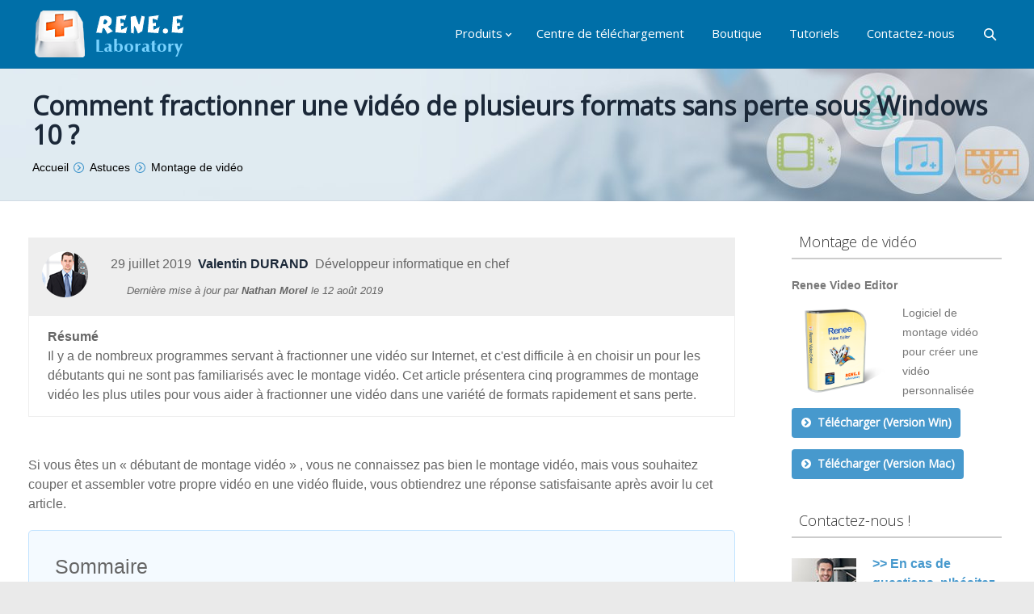

--- FILE ---
content_type: text/html; charset=UTF-8
request_url: https://www.reneelab.fr/fractionner-une-video.html
body_size: 17183
content:
<!DOCTYPE html> <!--[if IE 6]><html id="ie6" class="ancient-ie old-ie no-js" lang="fr-FR" prefix="og: http://ogp.me/ns#"> <![endif]--> <!--[if IE 7]><html id="ie7" class="ancient-ie old-ie no-js" lang="fr-FR" prefix="og: http://ogp.me/ns#"> <![endif]--> <!--[if IE 8]><html id="ie8" class="old-ie no-js" lang="fr-FR" prefix="og: http://ogp.me/ns#"> <![endif]--> <!--[if IE 9]><html id="ie9" class="old-ie9 no-js" lang="fr-FR" prefix="og: http://ogp.me/ns#"> <![endif]--> <!--[if !(IE 6) | !(IE 7) | !(IE 8)  ]><!--><html class="no-js" lang="fr-FR" prefix="og: http://ogp.me/ns#"> <!--<![endif]--><head><meta name="referrer" content="origin" /><meta charset="UTF-8" /><meta name="viewport" content="width=device-width, initial-scale=1, maximum-scale=1"> <script type="text/javascript">/*<![CDATA[*/function createCookie(a,d,b){if(b){var c=new Date;c.setTime(c.getTime()+864E5*b);b="; expires="+c.toGMTString()}else b="";document.cookie=a+"="+d+b+"; path=/"}function readCookie(a){a+="=";for(var d=document.cookie.split(";"),b=0;b<d.length;b++){for(var c=d[b];" "==c.charAt(0);)c=c.substring(1,c.length);if(0==c.indexOf(a))return c.substring(a.length,c.length)}return null}function eraseCookie(a){createCookie(a,"",-1)}
function areCookiesEnabled(){var a=!1;createCookie("testing","Hello",1);null!=readCookie("testing")&&(a=!0,eraseCookie("testing"));return a}(function(a){var d=readCookie("devicePixelRatio"),b=void 0===a.devicePixelRatio?1:a.devicePixelRatio;areCookiesEnabled()&&null==d&&(a.navigator.standalone?(d=new XMLHttpRequest,d.open("GET","https://www.reneelab.fr/wp-content/themes/dt-the7/set-cookie.php?devicePixelRatio="+b,!1),d.send()):createCookie("devicePixelRatio",b,7),1!=b&&a.location.reload(!0))})(window);/*]]>*/</script> <!--[if lt IE 9]> <script src="http://html5shiv.googlecode.com/svn/trunk/html5.js"></script> <![endif]--><style type="text/css" id="static-stylesheet"></style><link rel="icon" href="https://www.reneelab.fr/wp-content/uploads/sites/4/2014/08/rene.e-laboratory.png" type="image/png" /><link rel="shortcut icon" href="https://www.reneelab.fr/wp-content/uploads/sites/4/2014/08/rene.e-laboratory.png" type="image/png" /><title>Comment fractionner une vidéo de plusieurs formats sans perte sous Windows 10 ? - Rene.E Laboratory</title><meta name="description" content="Pour les débutants de montage vidéo, il est difficile à choisir un logiciel approprié pour fusionner ou fractionner une vidéo. Cet article vous présentera cinq logiciels pratiques."/><link rel="canonical" href="https://www.reneelab.fr/fractionner-une-video.html" /><meta property="og:locale" content="fr_FR" /><meta property="og:type" content="article" /><meta property="og:title" content="Comment fractionner une vidéo de plusieurs formats sans perte sous Windows 10 ? - Rene.E Laboratory" /><meta property="og:description" content="Pour les débutants de montage vidéo, il est difficile à choisir un logiciel approprié pour fusionner ou fractionner une vidéo. Cet article vous présentera cinq logiciels pratiques." /><meta property="og:url" content="https://www.reneelab.fr/fractionner-une-video.html" /><meta property="og:site_name" content="Rene.E Laboratory" /><meta property="article:author" content="fragent" /><meta property="article:tag" content="fractionner une video" /><meta property="article:section" content="Montage de vidéo" /><meta property="article:published_time" content="2019-07-29T07:13:39+00:00" /><meta property="article:modified_time" content="2019-08-12T15:06:20+00:00" /><meta property="og:updated_time" content="2019-08-12T15:06:20+00:00" /><link rel='stylesheet' id='dt-validator-style-css'  href='https://www.reneelab.fr/wp-content/themes/dt-the7/js/plugins/validator/validationEngine.jquery.css?ver=3.9.1' type='text/css' media='all' /><link rel='stylesheet' id='js_composer_front-css'  href='https://www.reneelab.fr/wp-content/themes/dt-the7/wpbakery/js_composer/assets/css/js_composer.css?ver=4.3.1' type='text/css' media='all' /><link rel='stylesheet' id='dt-font-h1-skin2-css'  href='https://fonts.googleapis.com/css?family=Open+Sans&#038;ver=3.9.1' type='text/css' media='all' /><link rel='stylesheet' id='dt-font-h2-skin2-css'  href='https://fonts.googleapis.com/css?family=Open+Sans%3A300&#038;ver=3.9.1' type='text/css' media='all' /><link rel='stylesheet' id='dt-main-css'  href='https://www.reneelab.fr/wp-content/themes/dt-the7/css/main.min.css?ver=0.1.5' type='text/css' media='all' /><link rel='stylesheet' id='dt-awsome-fonts-css'  href='https://www.reneelab.fr/wp-content/themes/dt-the7/css/font-awesome.min.css?ver=0.1.5' type='text/css' media='all' /><link rel='stylesheet' id='dt-custom.less-css'  href='https://fr.reneelab.com/wp-content/uploads/wp-less/dt-the7/css/custom-578d3c5053.css?ver=0.1.5' type='text/css' media='all' /><link rel='stylesheet' id='dt-media-css'  href='https://www.reneelab.fr/wp-content/themes/dt-the7/css/media.min.css?ver=0.1.5' type='text/css' media='all' /><link rel='stylesheet' id='style-css'  href='https://www.reneelab.fr/wp-content/themes/dt-the7-child/style.css?ver=0.1.5' type='text/css' media='all' /><style type='text/css'>#content a:hover{text-decoration:underline}.page-title-huge{text-align:center;color:#fff;font-size:23px;font-weight:bold;padding:0.5em}#page .dt-btn{color:#fff}.background-arrow{background:url(/wp-content/uploads/sites/4/2014/09/arrow.png) no-repeat;padding-left:1.5em}#adiv{display:block}.mini-nav{padding-left:0px}.background-point{background:url(/wp-content/uploads/sites/4/2015/02/arrow-point.gif) no-repeat 0.15em;padding-left:2em}.step{background:none repeat scroll 0% 0% #0F9EDA;border-radius:5px;padding:4px;color:#fff}.background-green{background:url(/wp-content/uploads/sites/4/2015/03/arrow-right-e1425429130478.png) no-repeat;padding-left:2.5em;padding-bottom:1em}.subtitle{background:url(/wp-content/uploads/sites/4/2014/10/icon.gif) no-repeat;padding-left:2em;padding-top:0.5em;padding-bottom:0.5em;background-color:#f4f7f9;background-position:15px 22px}.number{background:url(/wp-content/uploads/sites/4/2015/03/bubble.png) no-repeat;line-height:40px;font-size:24px;font-weight:bold;color:#fff;padding:0px
20px;margin-right:10px;margin-bottom:18px;width:30px;height:30px}.soustitre{font-size:17px;font-weight:bold;margin-bottom:0}.recommand{background:url(/wp-content/uploads/sites/4/2015/03/recommand-bg.png) no-repeat;padding-left:5em;padding-top:1.25em;padding-bottom:1.25em;background-color:#f4f7f9;color:#eb381d}.blue-point{background:url(/wp-content/uploads/sites/4/2014/10/icon.gif) no-repeat;padding-left:2em;background-position:0.2em 0.4em}#div1 a:hover{filter:alpha(opacity=0);-moz-opacity:0;opacity:0;z-index:1}#div1{display:block;text-align:center;margin-top:40px;float:left;position:relative;left:-22px;top:-129px;z-index:3}.btn{display:inline-block;background-position:#fff repeat;text-align:center;height:38px;line-height:38px;text-decoration:none;transition:all 0.3s ease 0s;border-radius:20px;font-weight:bold;background-color:#fff;padding:0
40px}.arrow-icon{background:url(/wp-content/uploads/sites/4/2015/04/arrow_icon.png) no-repeat;padding-left:1.5em}.free1{background:url(/wp-content/uploads/sites/4/2015/06/freetag.jpg) no-repeat 12em}.free2{background:url(/wp-content/uploads/sites/4/2015/06/freetag.jpg) no-repeat 11em}.new{background:url(/wp-content/uploads/sites/4/2016/09/newtag.jpg) no-repeat 11.5em}.black-arrow{background:url(/wp-content/uploads/sites/4/2015/04/arrow_icon.png) no-repeat 0.2em 0.6em;padding-left:1.5em}.affichage{display:none}.videotitle{background:url(/wp-content/uploads/sites/4/2016/06/video.png) no-repeat;padding-left:2.7em;padding-top:0.5em;padding-bottom:0.5em;background-color:#f4f7f9;background-position:15px 15px}.phototitle{background:url(/wp-content/uploads/sites/4/2016/06/camera-photo-1.png) no-repeat;padding-left:2.7em;padding-top:0.5em;padding-bottom:0.5em;background-color:#f4f7f9;background-position:15px 13px}.androidtitle{background:url(/wp-content/uploads/sites/4/2016/06/android.png) no-repeat;padding-left:2.7em;padding-top:0.5em;padding-bottom:0.5em;background-color:#f4f7f9;background-position:15px 13px}.recuperertitle{background:url(/wp-content/uploads/sites/4/2016/06/recovery.png) no-repeat;padding-left:2.7em;padding-top:0.5em;padding-bottom:0.5em;background-color:#f4f7f9;background-position:15px 13px}.iphototitle{background:url(/wp-content/uploads/sites/4/2016/09/photo-app-icon-32.png) no-repeat;padding-left:2.7em;padding-top:0.5em;padding-bottom:0.5em;background-color:#f4f7f9;background-position:15px 13px;font-size:20px;font-weight:bold;margin-bottom:1.5em}#footer .soc-ico a
.icon{width:45px;height:45px}#footer .soc-ico
a{width:45px;height:45px;margin-right:1em}.footer
.widget{width:100%}.splittertitle{background:url(/wp-content/uploads/sites/4/2016/11/splitter.png) no-repeat;padding-left:2.7em;padding-top:0.5em;padding-bottom:0.5em;background-color:#f4f7f9;background-position:15px 15px}.pctitle{background:url(/wp-content/uploads/sites/4/2016/11/pc-icon.png) no-repeat;padding-left:2.7em;padding-top:0.5em;padding-bottom:0.5em;background-color:#f4f7f9;background-position:15px 15px}.point-blue{background:url(/wp-content/uploads/sites/4/2014/06/tick-2.png) no-repeat;padding-left:4.7em;padding-top:1em;padding-bottom:0.5em;background-color:#f4f7f9;background-position:6px 18px}.free-download{background:url(/wp-content/uploads/sites/4/2017/01/arrow.jpg) no-repeat 0.1em;font-size:16px;font-weight:bold;color:black;padding-left:1.5em}#post-title{text-align:center;color:#fff;font-size:23px;font-weight:bold;padding:1.2em 0.5em}.cuttertitle{background:url(/wp-content/uploads/sites/4/2017/02/cutter32.png) no-repeat 0.25em;padding-left:1.75em;font-weight:bold;line-height:170%;color:#000;font-size:26px;margin-bottom:1em;padding-left:2em;padding-top:0.5em;padding-bottom:0.5em;background-color:#f4f7f9;background-position:15px 22px}.joinertitle{border-bottom:1px dotted #999;padding-left:2.3em;font-weight:bold;line-height:170%;color:#000;font-size:26px;margin-bottom:1em;background:url(/wp-content/uploads/sites/4/2017/02/joiner32.png) no-repeat 0.5em}.titre-blue{border-left:8px solid #42bffa;padding:0.5em 1em;background:#eef9ff;color:#444;font-weight:bold;line-height:170%;margin-bottom:1.5em}.astuce{background-image:url(/wp-content/uploads/sites/4/2017/04/icon-astuce-4.jpg);background-repeat:no-repeat;padding-left:75px;font-weight:bold;color:#039;text-decoration:underline;height:30px}.sommaire-blue{background:url(/wp-content/uploads/sites/4/2017/04/blue-point.gif) no-repeat 0 0.1em;padding-left:1.7em;line-height:180%;font-size:1.2em}.dt-mega-menu .sub-nav .dt-mega-parent>a{color:#0087ff;font-weight:bold}.dt-mega-menu .sub-nav > li:hover > a, .dt-mega-menu .sub-nav>li>a{color:#0087ff}.mega-icon
img{max-height:23px;max-width:20px}.dt-mega-menu .sub-nav .dt-mega-parent .sub-nav
a{font-weight:bold;line-height:30px;font-size:16px}.dt-mega-parent .sub-nav>li{margin-bottom:8px}#navigation ul .mega-column-3 .sub-nav .menu-item-8964:hover
.download{float:right;margin-left:18px;display:block;position:relative}#navigation ul .mega-column-3 .sub-nav .menu-item-8964
.download{display:none}#navigation ul .mega-column-3 .sub-nav .menu-item-8966:hover
.download{float:right;margin-left:18px;display:block;position:relative}#navigation ul .mega-column-3 .sub-nav .menu-item-8966
.download{display:none}#navigation ul .mega-column-3 .sub-nav .menu-item-8967:hover
.download{float:right;margin-left:18px;display:block;position:relative}#navigation ul .mega-column-3 .sub-nav .menu-item-8967
.download{display:none}#navigation ul .mega-column-3 .sub-nav .menu-item-8968:hover
.download{float:right;margin-left:18px;display:block;position:relative}#navigation ul .mega-column-3 .sub-nav .menu-item-8968
.download{display:none}#navigation ul .mega-column-3 .sub-nav .menu-item-8970:hover
.download{float:right;margin-left:18px;display:block;position:relative}#navigation ul .mega-column-3 .sub-nav .menu-item-8970
.download{display:none}#navigation ul .mega-column-3 .sub-nav .menu-item-8971:hover
.download{float:right;margin-left:18px;display:block;position:relative}#navigation ul .mega-column-3 .sub-nav .menu-item-8971
.download{display:none}#navigation ul .mega-column-3 .sub-nav .menu-item-8972:hover
.download{float:right;margin-left:18px;display:block;position:relative}#navigation ul .mega-column-3 .sub-nav .menu-item-8972
.download{display:none}#navigation ul .mega-column-3 .sub-nav .menu-item-8973:hover
.download{float:right;margin-left:18px;display:block;position:relative}#navigation ul .mega-column-3 .sub-nav .menu-item-8973
.download{display:none}#navigation ul .mega-column-3 .sub-nav .menu-item-13584
.download{display:none}#navigation ul .mega-column-3 .sub-nav .menu-item-13584:hover
.download{float:right;margin-left:18px;display:block;position:relative}#navigation ul .mega-column-3 .sub-nav .menu-item-15645:hover
.download{float:right;margin-left:18px;display:block;position:relative}#navigation ul .mega-column-3 .sub-nav .menu-item-20914
.download{display:none}#navigation ul .mega-column-3 .sub-nav .menu-item-20914:hover
.download{float:right;margin-left:18px;display:block;position:relative}#navigation ul .mega-column-3 .sub-nav .menu-item-20915
.download{display:none}#navigation ul .mega-column-3 .sub-nav .menu-item-20915:hover
.download{float:right;margin-left:18px;display:block;position:relative}#navigation ul .mega-column-3 .sub-nav .menu-item-15645
.download{display:none}.products_description{font-size:15px;line-height:23px;position:relative}.products_img{float:left;padding-right:1em;padding-bottom:3em}.clearfix{display:block;position:relative}.button_download{display:block;color:#fff;text-align:center;border-radius:3px;transition:300ms;border:1px
solid #fff;margin:5px;float:left;padding:5px}.dt-mega-menu .sub-nav .dt-mega-parent .sub-nav .menu-item-8975 a:hover{pointer-events:none;background-color:#fff;cursor:default}.dt-mega-menu .sub-nav .dt-mega-parent .sub-nav .menu-item-8975
a{pointer-events:none;cursor:default}.dt-mega-menu .sub-nav .dt-mega-parent .sub-nav .menu-item-8976{margin-top:-2em}.dt-mega-menu .sub-nav .dt-mega-parent .sub-nav .menu-item-8976 a:hover{background:none}.sub-nav li>a:hover{background-color:rgba(27,40,56,0.05);width:89%}#top-bar
a{position:relative;top:0;left:0;text-decoration:underline}#top-bar{line-height:0;margin-left:-5px}#top-bar .wf-wrap{margin:0;padding:0}.mark-jaune{background:linear-gradient(transparent 30%, rgb(255, 214, 88) 80%);color:#333}.mark-pink{background:linear-gradient(transparent 30%, #ffdae9 80%);color:#333}.tick-vert{background:url(/wp-content/uploads/sites/4/2017/07/tick-24.png) no-repeat;padding-top:1em;background-position:1px 18px;padding-left:2em;font-weight:bold;font-size:18px}.tips-style{margin:10px
auto;background:url(/wp-content/uploads/sites/4/2017/07/tips.png) no-repeat 10px 20px;min-height:50px;padding:30px
10px 30px 70px;border:dashed 1px #3cb89a}.subtitle-blue{border-left-width:8px !important;padding-top:0.7em !important;padding-bottom:0.7em !important;padding-left:0.5em !important;border-left-color:#64a0dc !important;border-left-style:solid !important;margin-top:3em;background-color:#f5f5f5;font-size:21px;font-weight:bold;margin-bottom:1.5em}.spt_tips{border-radius:5px;padding:20px;margin-top:50px;font-size:16px;line-height:1.75;position:relative;border:1px
solid #ccc}.spt_tips:before{content:"Astuces";background:#f7a76d url(/wp-content/uploads/sites/4/2017/07/tips_icon.png) 12px 6px no-repeat;width:86px;height:31px;padding-left:36px;border-radius:5px 5px 0 0;position:absolute;top:-31px;left:20px;color:#fff;font-size:20px}.spt_attention{border-radius:5px;padding:20px;margin-top:50px;font-size:16px;line-height:1.75;position:relative;border:1px
solid #ccc}.spt_attention:before{content:"Attention";background:#666 url(/wp-content/uploads/sites/4/2017/07/attention-icon-19.png) 12px 3px no-repeat;width:80px;height:26px;padding-left:36px;border-radius:5px 5px 0 0;position:absolute;top:-26px;left:20px;color:#fff}.btn-flat #page .dt-btn:hover{background-color:#307fb1}.sidebar .dt-btn{color:#fff}.dt-btn{border-radius:4px}.dt-btn:hover{background-color:#307fb1}.dt-btn.dt-btn-m
.fa{margin-right:8px}.dt-btn
.fa{color:inherit}.fa{display:inline-block;font-family:FontAwesome;font-style:normal;font-weight:normal;line-height:1;-webkit-font-smoothing:antialiased;-moz-osx-font-smoothing:grayscale}.mark-blue{background:linear-gradient(white 30%,#bde5f8 80%);color:#333;font-size:17px}.mark-green{background:linear-gradient(transparent 30%,#bcebc2 80%);color:#000;font-size:17px}.subtitle-bleu{font-size:20px;font-weight:bold;margin-bottom:2em;background-color:#eee;border-top:13px solid #4799cd;padding-left:1em;height:45px;padding-top:0.5em;box-shadow:-4px -4px 4px rgba(0, 0, 0, .1) inset;background-image:-webkit-linear-gradient(top, #ffffff, #e3e3e3);border-radius:0 0 4px 4px}.tips-1{background-color:#ffffe5;margin:3em
0 3em 0;padding:1.5em 2.5em 1.5em 5em;border:1px
solid #eee;color:#8a6d3b;background-image:url(/wp-content/uploads/sites/4/2017/07/tips.png);background-repeat:no-repeat;background-position:1em 4em}.mark-green{background:linear-gradient(white 40%,#bcebc2 70%);color:#000;font-size:17px}.subtitle-grey{position:relative;padding: .5em .75em;margin:2em
0 2em;background-color:#f0f0f0;border-radius:6px;box-shadow:2px 2px 4px rgba(0, 0, 0, .1) inset;clear:both;font-weight:bold;line-height:1.4;font-size:22px}.subtitle-grey::after{position:absolute;top:100%;left:30px;content:'';width:0;height:0;border:10px
solid transparent;border-top:15px solid #f0f0f0}.dt-mega-menu>.sub-nav{width:inherit}.black-check{background:url(/wp-content/uploads/sites/4/2017/09/check-sq-black.png) no-repeat 0 0.1em;padding-left:2em}.black-check-square{background:url(/wp-content/uploads/sites/4/2017/09/check-square-20.png) no-repeat 0 0.2em;padding-left:2em}#bottom-bar{z-index:1000}.list-grey{background:url(/wp-content/uploads/sites/4/2017/11/icon-point-grey.png) no-repeat 0.2em;padding-left:1.5em;font-size:17px;font-weight:bold;color:#06c;margin:2em
0 1em 0}.sidebar-article
a{display:block;padding:15px
0 10px 0px;font-size:16px;line-height:1.571;border-bottom:1px dashed #e6e6e6;overflow:hidden}h1.h1-TitleCss{font-weight:bold;margin-top:0;font-size:2em}*{outline:none}#top-bar .wf-wrap{max-width:100% !important}#top-bar .wf-wrap .wf-table,
#top-bar .wf-wrap .wf-table .wf-td,
#top-bar .wf-wrap .wf-table .mini-contacts,
#top-bar .wf-wrap .wf-table .wf-float-left,
#top-bar .wf-wrap .wf-table .wf-float-left
img{width:100% !important}.show-download-box .free-use-btn>span{padding-left:25px}show-download-box .free-use-btn{font-size:20px}@media(max-width:640px){.show-download-box .free-use-btn>span{padding-left:8px}}.show-download-box.download-ads-box
.feature{margin-bottom:0.8em}.show-download-box.download-ads-box .hot-recom{font-size:15px}.show-download-box.download-ads-box
.title{padding-left:144px}.show-download-box.download-ads-box .title:after{left:137px}.show-download-box.download-ads-box .free-use-btn>span{padding-left:10px}.navigation{display:none}.gw-go-body li .gw-go-tooltip{display:none}span[class*="gw-go-icon"]{margin:0
0 -4px;box-sizing:border-box}ul.gw-go-body li .gw-go-body-cell{display:flex;text-align:left;height:auto !important}html:not(.mobile-true) #main img:not(.animate-element,.ls-s-1), html:not(.mobile-true) #header img, html:not(.mobile-true) #bottom-bar
img{opacity:1}.renee-pdf-container{margin:20px
auto;background-color:#fff;padding:20px;border-radius:8px;box-shadow:0 4px 12px rgba(0,0,0,0.1)}.renee-pdf-logo{text-align:center;margin-bottom:20px}.renee-pdf-logo
img{margin-bottom:10px}.renee-pdf-logo
span{font-size:14px;color:#333}.renee-pdf-header{font-size:24px;font-weight:bold;color:#333;text-align:center;margin-bottom:20px}.renee-pdf-instruction{font-size:16px;color:#666;text-align:center;margin-bottom:20px}.renee-pdf-btn-file{display:block;width:fit-content;margin:0
auto;background-color:#007bff;color:#fff;padding:12px
24px;font-size:16px;border:none;border-radius:4px;cursor:pointer;transition:background-color 0.3s ease}.renee-pdf-btn-file:hover{background-color:#0056b3}.renee-pdf-footer{font-size:14px;color:#777;margin-top:20px;text-align:center;line-height:1.6}.renee-pdf-footer
a{color:#007bff;text-decoration:none}.renee-pdf-footer a:hover{text-decoration:underline}#content{position:relative;transition:height 0.5s ease-in-out;padding:15px;padding-bottom:30px;box-sizing:border-box}#transitionFrame{display:none;bottom:0;left:0;width:100%;height:120px;background:-webkit-linear-gradient(
to bottom,
rgba(255, 255, 255, 0) 0%,
rgba(240, 240, 240, 0.9) 40%,
rgba(240, 240, 240, 0.9) 60%,
rgba(255, 255, 255, 0) 100%
);justify-content:center;align-items:center;z-index:1;box-sizing:border-box}.content-toggler{padding:15px
150px;cursor:pointer;border:1px
solid #007bff;background-color:#007bff;color:white;border-radius:5px;font-size:1em;display:block;margin-top:15px;text-align:center}.content-toggler{text-decoration:none}.renee-comment-container{font-family:Arial,sans-serif}.renee-comment{margin-bottom:10px}.renee-comment-indent-0{margin-left:0px}.renee-comment-indent-1{margin-left:20px}.renee-comment-indent-2{margin-left:40px}.renee-comment-indent-3{margin-left:60px}.renee-comment-indent-4{margin-left:80px}.renee-comment-indent-5{margin-left:100px}.renee-comment-card{background-color:#fff;border-radius:8px;box-shadow:0 2px 4px rgba(0, 0, 0, 0.1);padding:15px;transition:box-shadow 0.3s ease}.renee-comment-card:hover{box-shadow:0 4px 8px rgba(0,0,0,0.1)}.renee-comment-header{display:flex;align-items:center}.renee-comment-initials{width:40px;height:40px;background-color:#0078d4;border-radius:50%;color:white;display:flex;align-items:center;justify-content:center;font-weight:bold;margin-right:10px}.renee-comment-meta{flex:1}.renee-comment-author{font-weight:bold;color:#333}.renee-comment-date{color:#666;font-size:0.9em}.renee-comment-content{margin-top:10px;color:#444}.renee-pagination{text-align:center;margin:20px
0}.renee-pagination
button{padding:8px
16px;margin:0
5px;border:none;background:#0078d4;color:white;cursor:pointer;border-radius:5px}.renee-pagination button:disabled{background:#ccc;cursor:not-allowed}.renee-comment-form{background:#f9f9f9;padding:20px;border-radius:10px;box-shadow:0 2px 5px rgba(0,0,0,0.1);margin-top:30px}.renee-comment-form
textarea{width:93%;min-height:100px;padding:10px;border:1px
solid #ddd;border-radius:5px;resize:vertical}.renee-comment-form input[type="text"],
.renee-comment-form input[type="email"]{width:93%;padding:10px;margin:10px
0;border:1px
solid #ddd;border-radius:5px}.renee-comment-form
button{padding:10px
20px;background:#0078d4;color:white;border:none;border-radius:5px;cursor:pointer}.renee-comment-form button:hover{background:#0056b3}.renee-comment-notification{display:none;padding:15px;margin-top:10px;border-radius:5px;background:#d4edda;color:#155724}</style> <script type='text/javascript' src='https://www.reneelab.fr/wp-includes/js/jquery/jquery.js?ver=1.11.0'></script> <script type='text/javascript' src='https://www.reneelab.fr/wp-includes/js/jquery/jquery-migrate.min.js?ver=1.2.1'></script> <script type='text/javascript' src='https://www.reneelab.fr/wp-content/themes/dt-the7/js/modernizr.js?ver=0.1.5'></script> <script type='text/javascript' src='https://www.reneelab.fr/wp-content/themes/dt-the7/js/svg-icons.min.js?ver=0.1.5'></script> <script type="text/javascript">stickyheader=1;</script> <script type="text/javascript">dtGlobals.logoEnabled=1;dtGlobals.logoURL='';dtGlobals.logoW='0';dtGlobals.logoH='0';smartMenu=0;</script> <style type="text/css">.recentcomments
a{display:inline !important;padding:0
!important;margin:0
!important}</style><meta name="generator" content="Powered by Visual Composer - drag and drop page builder for WordPress."/><style type="text/css" data-type="vc_custom-css">.h1-TitleCss{font-weight:bold;margin-top:1em}.hr-breadcrumbs .divider-heder{margin-top:2em}.page-title.title-center .wf-td{text-align:left}.hr-breadcrumbs.divider-heder, .hr-breadcrumbs.divider-heder
a{color:#000}.page-title{background-image:url(/wp-content/uploads/sites/4/2017/10/article-banner-ve.jpg);background-repeat:repeat;background-position:center center;height:auto}</style> <script async src="//pagead2.googlesyndication.com/pagead/js/adsbygoogle.js"></script> <script>(adsbygoogle=window.adsbygoogle||[]).push({google_ad_client:"ca-pub-6483491382400486",enable_page_level_ads:true});</script> <script src="https://www.reneelab.com/wp-content/themes/dt-the7-child/jquery.lazyload.js" type="text/javascript"></script> <script type="text/javascript">jQuery(function(){jQuery("img").lazyload({effect:"fadeIn",failure_limit:10});});</script> <script type="application/ld+json">{"@context":"https://schema.org","@type":"Article","mainEntityOfPage":{"@type":"WebPage","@id":"https://www.reneelab.fr/fractionner-une-video.html"},"headline":"Comment fractionner une vidéo de plusieurs formats sans perte sous Windows 10 ?","image":[],"datePublished":"2019-07-29T07:13:39+00:00","dateModified":"2019-08-12T15:06:20+00:00","author":[{"@type":"Person","name":"Valentin DURAND"}],"publisher":{"@type":"Organization","name":"Rene.E Laboratory","logo":{"@type":"ImageObject","url":"https://www.reneelab.com/wp-content/uploads/sites/2/2014/05/logo.png"}},"description":"Il y a de nombreux programmes servant à fractionner une vidéo sur Internet, et c'est difficile à en choisir un pour les débutants qui ne sont pas familiarisés avec le montage vidéo. Cet article présentera cinq programmes de montage vidéo les plus utiles pour vous aider à fractionner une vidéo dans une variété de formats rapidement et sans perte."}</script> <script type="application/ld+json">{"@context":"https://schema.org","@type":"BreadcrumbList","itemListElement":[{"@type":"ListItem","position":1,"name":"Rene.E Laboratory","item":"https://www.reneelab.fr"},{"@type":"ListItem","position":2,"name":"Montage de vidéo","item":"https://www.reneelab.fr/support/tips-renee-video-editor"},{"@type":"ListItem","position":3,"name":"Comment fractionner une vidéo de plusieurs formats sans perte sous Windows 10 ?"}]}</script> </head><body class="single single-post postid-19639 single-format-standard btn-flat wpb-js-composer js-comp-ver-4.3.1 vc_responsive"><div id="page"> <header id="header" class="logo-left" role="banner"><div class="wf-wrap"><div class="wf-table"><div id="branding" class="wf-td"> <a href="https://www.reneelab.fr/"><img class="preload-me" src="https://fr.reneelab.com/wp-content/uploads/sites/4/2014/05/logo.png" width="191" height="64"   alt="Rene.E Laboratory" /></a><div id="site-title" class="assistive-text">Rene.E Laboratory</div><div id="site-description" class="assistive-text">Programmeur informatique de logiciels gratuits &#8211; Rene.E Laboratory</div></div> <nav id="navigation" class="wf-td"><ul id="main-nav" class="fancy-rollovers wf-mobile-hidden menu-frame-on"><li class=" menu-item menu-item-type-custom menu-item-object-custom menu-item-has-children menu-item-8944 dt-mega-menu mega-full-width mega-column-3 first has-children level-arrows-on"><a href=""><span>Produits</span></a><ul class="sub-nav"><li class=" menu-item menu-item-type-custom menu-item-object-custom menu-item-has-children menu-item-8960 dt-mega-parent wf-1-3 first has-children level-arrows-on"><a href=""><span class="mega-icon"><img src="https://fr.reneelab.com/wp-content/uploads/sites/4/2017/06/folder-document.png" alt="Sécurité de données" width="128" height="128" /></span><span>Sécurité de données</span></a><ul class="sub-nav"><li class=" menu-item menu-item-type-custom menu-item-object-custom menu-item-8964 first level-arrows-on"><a href="/system-rescue"><span>Renee PassNow<p class="download"><a style="color:#fff; margin-top: -3.6em; background-color:#4799cb; border:1px solid #4799cb; border-radius:5px; margin-bottom:2px; padding: 2px 7px; float:right;" href="/download-center/renee-passnow">Télécharger</a></p></span></a></li><li class=" menu-item menu-item-type-custom menu-item-object-custom menu-item-8966 level-arrows-on"><a href="/data-backup"><span>Renee Becca<p class="download"><a style="color:#fff; margin-top: -3.6em; background-color:#4799cb; border:1px solid #4799cb; border-radius:5px; margin-bottom:2px; padding: 2px 7px;float:right;" href="/download-center/renee-becca">Télécharger</a></p></span></a></li><li class=" menu-item menu-item-type-custom menu-item-object-custom menu-item-8967 level-arrows-on"><a href="/file-protector"><span>Renee File Protector<p class="download"><a style="color:#fff; margin-top: -3.6em; background-color:#4799cb; border:1px solid #4799cb; border-radius:5px; margin-bottom:2px; padding: 2px 7px;float:right;" href="/download-center/renee-file-protector">Télécharger</a></p></span></a></li><li class=" menu-item menu-item-type-custom menu-item-object-custom menu-item-8968 level-arrows-on"><a href="/usb-block"><span>Renee USB Block<p class="download"><a style="color:#fff; margin-top: -3.6em; background-color:#4799cb; border:1px solid #4799cb; border-radius:5px; margin-bottom:2px; padding: 2px 7px;float:right;" href="/download-center/renee-usb-block">Télécharger</a></p></span></a></li><li class=" menu-item menu-item-type-custom menu-item-object-custom menu-item-20914 level-arrows-on"><a href="/secure-silo"><span>Renee Secure Silo<p class="download"><a style="color:#fff; margin-top: -3.6em; background-color:#4799cb; border:1px solid #4799cb; border-radius:5px; margin-bottom:2px; padding: 2px 7px;float:right;" href="/download-center/renee-secure-silo">Télécharger</a></p></span></a></li><li class=" menu-item menu-item-type-custom menu-item-object-custom menu-item-20915 level-arrows-on"><a href="/renee-ipassfix"><span>Renee iPassFix<p class="download"><a style="color:#fff; margin-top: -3.6em; background-color:#4799cb; border:1px solid #4799cb; border-radius:5px; margin-bottom:2px; padding: 2px 7px;float:right;" href="/download-center">Télécharger</a></p></span></a></li></ul></li><li class=" menu-item menu-item-type-custom menu-item-object-custom menu-item-has-children menu-item-8969 dt-mega-parent wf-1-3 has-children level-arrows-on"><a href=""><span class="mega-icon"><img src="https://fr.reneelab.com/wp-content/uploads/sites/4/2017/06/Windows.png" alt="Outils de Windows" width="128" height="128" /></span><span>Outils de Windows</span></a><ul class="sub-nav"><li class=" menu-item menu-item-type-custom menu-item-object-custom menu-item-8970 first level-arrows-on"><a href="/pdf-converter"><span>Renee PDF Aide<p class="download"><a style="color:#fff; margin-top: -3.6em; background-color:#4799cb; border:1px solid #4799cb; border-radius:5px; margin-bottom:2px; padding: 2px 7px;float:right;" href="/download-center/renee-pdf-aide">100% Gratuit</a></p></span></a></li><li class=" menu-item menu-item-type-custom menu-item-object-custom menu-item-13584 level-arrows-on"><a href="/video-editor-pro"><span><span style="color:red;">Renee Video Editor Pro</span><p class="download"><a style="color:#fff; margin-top: -3.6em; background-color:#4799cb; border:1px solid #4799cb; border-radius:5px; margin-bottom:2px; padding: 2px 7px;float:right;" href="/download-center/renee-video-editor-pro">Télécharger</a></p></span></a></li><li class=" menu-item menu-item-type-custom menu-item-object-custom menu-item-8971 level-arrows-on"><a href="/video-editor"><span>Renee Video Editor<p class="download"><a style="color:#fff; margin-top: -3.6em; background-color:#4799cb; border:1px solid #4799cb; border-radius:5px; margin-bottom:2px; padding: 2px 7px;float:right;" href="/download-center/renee-video-editor">Télécharger</a></p></span></a></li><li class=" menu-item menu-item-type-custom menu-item-object-custom menu-item-8972 level-arrows-on"><a href="/screen-recorder"><span>Renee Screen Recorder<p class="download"><a style="color:#fff; margin-top: -3.6em; background-color:#4799cb; border:1px solid #4799cb; border-radius:5px; margin-bottom:2px; padding: 2px 7px;float:right;" href="/download-center/renee-screen-recorder">Télécharger</a></p></span></a></li><li class=" menu-item menu-item-type-custom menu-item-object-custom menu-item-8973 level-arrows-on"><a href="/audio-recorder-pro"><span>Renee Audio Recorder Pro<p class="download"><a style="color:#fff; margin-top: -3.6em; background-color:#4799cb; border:1px solid #4799cb; border-radius:5px; margin-bottom:2px; padding: 2px 7px;float:right;" href="/download-center/renee-audio-recorder-pro">Télécharger</a></p></span></a></li><li class=" menu-item menu-item-type-custom menu-item-object-custom menu-item-15645 level-arrows-on"><a href="/audio-tools"><span>Renee Audio Tools<p class="download"><a style="color:#fff; margin-top: -3.6em; background-color:#4799cb; border:1px solid #4799cb; border-radius:5px; margin-bottom:2px; padding: 2px 7px;float:right;" href="/download-center/renee-audio-tools">100% Gratuit</a></p></span></a></li></ul></li><li class=" menu-item menu-item-type-custom menu-item-object-custom menu-item-has-children menu-item-8974 dt-mega-parent wf-1-3 has-children level-arrows-on"><a href=""><span class="mega-icon"><img src="https://fr.reneelab.com/wp-content/uploads/sites/4/2017/06/retrouver-les-fichiers-perdus.png" alt="Récupération de données" width="128" height="128" /></span><span>Récupération de données</span></a><ul class="sub-nav"><li class=" menu-item menu-item-type-custom menu-item-object-custom menu-item-8975 first level-arrows-on"><a href=""><span><p class="products_description"> <img alt="récupérer les fichiers du PC, du Mac, du mobile Android et des appareils iOS" class="products_img" src="/wp-content/uploads/sites/4/2017/06/laptop+iphone+android.png" width="80" height="80">Récupérer des photos, vidéos et fichiers perdus depuis le PC, Mac, iPhone, Android gratuitement.</p></span></a></li><li class=" menu-item menu-item-type-custom menu-item-object-custom menu-item-8976 level-arrows-on"><a href=""><span><p class="button clearfix"><a class="button_download" style="margin-top: -3em;border: 1px solid #777;border-radius: 5px;margin-left: 1em;color:#fff;background-color:#4799cb;width:69%; text-align:center;" href="/data-recovery">Pour Windows &#038; Mac</a>                   <a class="button_download" style="border: 1px solid #777;border-radius: 5px;margin-left: 1em;margin-top: 0.3em;color:#fff;background-color:#4799cb;width:30%; text-align:center;" href="/android-recovery">Pour Android</a>                   <a class="button_download" href="/iphone-recovery" style="border: 1px solid #777;margin-left: 11em;border-radius: 5px;margin-top: -3em;color:#fff;background-color:#4799cb;width:30%; text-align:center;" >Pour iPhone</a></p></span></a></li></ul></li></ul></li><li class=" menu-item menu-item-type-post_type menu-item-object-page menu-item-8946 level-arrows-on"><a href="https://www.reneelab.fr/download-center"><span>Centre de téléchargement</span></a></li><li class=" menu-item menu-item-type-post_type menu-item-object-page menu-item-8947 level-arrows-on"><a href="https://www.reneelab.fr/store"><span>Boutique</span></a></li><li class=" menu-item menu-item-type-post_type menu-item-object-page menu-item-8945 level-arrows-on"><a href="https://www.reneelab.fr/support"><span>Tutoriels</span></a></li><li class=" menu-item menu-item-type-custom menu-item-object-custom menu-item-9084 level-arrows-on"><a href="https://support.reneelab.com/hc/requests/new"><span>Contactez-nous</span></a></li></ul> <a href="#show-menu" rel="nofollow" id="mobile-menu"> <span class="menu-open">MENU</span> <span class="menu-close">Fermé</span> <span class="menu-back">retour</span> <span class="wf-phone-visible">&nbsp;</span> </a> </nav><div class="wf-td mini-search wf-mobile-hidden"><form class="searchform" role="search" method="get" action="https://www.reneelab.fr/"> <input type="text" class="field searchform-s" name="s" value="" placeholder="Saisissez et appuyez sur Entrée" /> <input type="submit" class="assistive-text searchsubmit" value="Allez !" /> <a href="#go" class="submit"></a></form></div></div></div> </header><article class="hentry"><div class="page-title title-center"><div class="wf-wrap"><div class="wf-table"><div class="wf-td"><h1 class="h1-TitleCss entry-title">Comment fractionner une vidéo de plusieurs formats sans perte sous Windows 10 ?</h1></div><div class="wf-td"><div class="hr-breadcrumbs divider-heder"><div class="assistive-text">Vous êtes ici :</div><ol class="breadcrumbs wf-td text-small test-text" vocab="https://schema.org/" typeof="BreadcrumbList"><li property="itemListElement" typeof="ListItem"><a property="item" typeof="WebPage" href="https://www.reneelab.fr/" title=""><span property="name">Accueil</span></a><meta property="position" content="1"></li><li property="itemListElement" typeof="ListItem"><span property="name"><a property="item" typeof="WebPage" href="https://www.reneelab.fr/support" title="Voir tous les articles dans Astuces"><span property="name">Astuces</span></a><meta property="position" content="2"></li><li property="itemListElement" typeof="ListItem"><span property="name"><a property="item" typeof="WebPage" href="https://www.reneelab.fr/support/tips-renee-video-editor" title="Voir tous les articles dans Montage de vidéo"><span property="name">Montage de vidéo</span></a><meta property="position" content="3"></li><li class="current">Comment fractionner une vidéo de plusieurs formats sans perte sous Windows 10 ?</li></ol></div></div></div></div></div><div id="main" class="bg-under-widget sidebar-right"><div class="main-gradient"></div><div class="wf-wrap"><div class="wf-container-main"><div id="content" class="content" role="main"><div id="post-19639" class="post-19639 post type-post status-publish format-standard  category-tips-renee-video-editor tag-fractionner-une-video"><div class="wpb_row wf-container" style="margin-top: 0px;margin-bottom: 0px" ><div class="vc_col-sm-12 wpb_column column_container "><div class="wpb_wrapper"><div class="wpb_text_column wpb_content_element "><div class="wpb_wrapper"><div id="authorBlock" class="wpb_row wf-container" style="margin-top: 0px; margin-bottom: 0px; min-height: 0px;"><div class="vc_col-sm-12 wpb_column column_container "><div class="wpb_wrapper"><div style="border-style: solid; border-width: 1px;border-color:#EEEEEE;"><div class="divs" style="padding: 16px 16px 16px 16px; background-color:#EEEEEE;"><div style="display: inline-block;vertical-align: middle;"> <img src="https://www.reneelab.com/images/avatar/fr/4.png" alt="author avatar" height="57" width="57"/></div><div style="padding-left:28px;line-height:23px;display: inline-block;vertical-align: middle;"> <span class="updated post-date"> 29 juillet 2019</span>&nbsp;&nbsp;<b><span class="vcard author post-author"><span class="fn">Valentin DURAND</span></span></b>&nbsp;&nbsp;Développeur informatique en chef<br/><div class="post-update-info" style="padding-left:20px;padding-top:10px;font-size: small;"><i>Dernière mise à jour par <b>Nathan Morel</b> le <span class="updated post-modified-date"> 12 août 2019</span></i></div></div></div><div style="padding: 14px 23px 14px 23px;"><p><b>Résumé</b><br/>Il y a de nombreux programmes servant à fractionner une vidéo sur Internet, et c'est difficile à en choisir un pour les débutants qui ne sont pas familiarisés avec le montage vidéo. Cet article présentera cinq programmes de montage vidéo les plus utiles pour vous aider à fractionner une vidéo dans une variété de formats rapidement et sans perte.</p></div></div></div></div></div><br/><br/><style type="text/css">.adslot_3{display:inline-block;width:100%;height:90px}@media (min-width: 400px){.adslot_3{display:none}}</style> <script async src="//pagead2.googlesyndication.com/pagead/js/adsbygoogle.js"></script> <ins class="adsbygoogle adslot_3" data-ad-layout="in-article" data-ad-format="fluid" data-ad-client="ca-pub-8704359842785328" data-ad-slot="1676251821"></ins> <script>(adsbygoogle=window.adsbygoogle||[]).push({});</script> </div></div><div class="wpb_text_column wpb_content_element "><div class="wpb_wrapper"> Si vous êtes un &laquo;&nbsp;débutant de montage vidéo&nbsp;&raquo; , vous ne connaissez pas bien le montage vidéo, mais vous souhaitez couper et assembler votre propre vidéo en une vidéo fluide, vous obtiendrez une réponse satisfaisante après avoir lu cet article.</div></div><div class="gap" style="line-height: 20px; height: 20px;"></div><div class="wpb_text_column wpb_content_element "><div class="wpb_wrapper"><div style="border: solid 1px #c1e3ff; background-color: #f4faff; border-radius: 5px; padding: 2em;"><p><span style="font-size: 25px;">Sommaire</span></p><p style="color: #56adff; font-size: 17px;"><strong><a href="#a">1. Renee Video Editor</a></strong></p><p style="color: #56adff; font-size: 17px;"><strong><a href="#b">2. Fractionner une vidéo avec le programme Photos sous Windows 10</a></strong></p><p style="color: #56adff; font-size: 17px;"><strong><a href="#c">3. FFmpeg (avec la ligne de commande)</a></strong></p><p style="color: #56adff; font-size: 17px;"><strong><a href="#d">4. Avidemux</a></strong></p><p style="color: #56adff; font-size: 17px;"><strong><a href="#e">5. Movica</a></strong></p></div></div></div><div class="gap" style="line-height: 20px; height: 20px;"></div><div class="wpb_text_column wpb_content_element "><div class="wpb_wrapper"><div id="a"><h2 id="" style="border-left-width: 8px !important;padding-top: .7em !important;padding-bottom: .7em !important;padding-left: .5em !important;border-left-color: #64a0dc !important;border-left-style: solid !important;margin-top: 3em;background-color: #f5f5f5;font-size: 21px;font-weight: bold;">1. Renee Video Editor</h2></div></div></div><div class="gap" style="line-height: 20px; height: 20px;"></div><div class="wpb_text_column wpb_content_element "><div class="wpb_wrapper"> <!DOCTYPE html PUBLIC "-//W3C//DTD HTML 4.0 Transitional//EN" "http://www.w3.org/TR/REC-html40/loose.dtd"><html><body><div class="wpb_row wf-container" style="margin-top: 0px;margin-bottom: 0px"><div class="vc_col-sm-12 wpb_column column_container "><div class="wpb_wrapper"><div class="gap" style="line-height: 40px; height: 40px;"></div><div class="wpb_text_column wpb_content_element "><div class="wpb_wrapper"><div class="show-download-box download-page-19639"><strong class="title">Renee Video Editor - Logiciel de montage vid&eacute;o simple et professionnel</strong><img style="max-width: 200px;max-height: 200px;" src="https://www.reneelab.fr/wp-content/themes/dt-the7/images/grey.png" data-original="/wp-content/uploads/sites/4/2017/08/renee-video-editor-montage-video.png" alt="Renee Video Editor sert &agrave; &eacute;diter une vid&eacute;o de mani&egrave;re simple"><noscript><img style="max-width: 200px;max-height: 200px;" src="/wp-content/uploads/sites/4/2017/08/renee-video-editor-montage-video.png" alt="Renee Video Editor sert &agrave; &eacute;diter une vid&eacute;o de mani&egrave;re simple"></noscript><p class="feature wf-mobile-hidden"><strong>Proposer de divers fonctions </strong> Couper, pivoter, rogner, fusionner, diviser des vid&eacute;os, ajouter la musique, l'effet et le texte dans la vid&eacute;o.</p><p class="feature wf-mobile-hidden"><strong>Conversion de format </strong> Convertir des vid&eacute;os sous le format WAV, AIFF, FLAC, MP3, AAC, MP4 et d'autres formats.</p><p class="feature wf-mobile-hidden"><strong>Simple &agrave; utiliser </strong> Le coupage et l'assemblage des fichiers vid&eacute;o et audio en quelques &eacute;tapes.</p><p class="feature wf-mobile-hidden"><strong>Essai gratuit </strong> La version en diverses langues est gratuitement disponible.</p><p class="feature wf-mobile-hidden"><strong>Fonctionner sous </strong> Les syst&egrave;mes Windows et Mac.</p><p class="feature wf-mobile-visible"><strong>Proposer de divers fonctions </strong> Couper, pivoter, rogner, fusionner, diviser des vid&eacute;os, ajouter la musique, l'effet et le texte dans la vid&eacute;o.</p><p class="feature wf-mobile-visible"><strong>Conversion de format </strong> Convertir des vid&eacute;os sous le format WAV, AIFF, FLAC, MP3, AAC, MP4 et d'autres formats.</p><p class="feature wf-mobile-visible"><strong>Fonctionner sous </strong> Les syst&egrave;mes Windows et Mac.</p><div class="download-area"><a target="_blank" href="/download-center/renee-video-editor" style="background-color:#00a8f4" class="free-use-btn free-use-btn-win wf-mobile-hidden"><i class="fr"></i><span>T&eacute;l&eacute;charger</span></a><a target="_blank" href="/download-center/renee-video-editor-mac" style="background-color:#96cd01" class="free-use-btn free-use-btn-mac wf-mobile-hidden"><i class="fr"></i><span>T&eacute;l&eacute;charger</span></a><a target="_blank" href="/download-center" style="background-color:#e76001" class="free-use-btn free-use-btn-app wf-mobile-visible"><i class="fr"></i><span>T&eacute;l&eacute;charger</span></a><span class="has-download">D&eacute;j&agrave; <span class="user-number" data-cache-key="key11" id="box1">800</span> personnes l&rsquo;ont t&eacute;l&eacute;charg&eacute; !</span></div></div></div><div class="wpb_raw_code wpb_raw_js"><div class="wpb_wrapper"> <script type="text/javascript">var el=document.getElementById('box1');var cacheKey=JSON.stringify(el.dataset.cacheKey);if(localStorage.getItem(cacheKey)){n=parseInt(localStorage.getItem(cacheKey));}
else{n=parseInt(el.innerText);}
var time=window.setInterval(function(){var second=Math.floor((Math.random()*3)+1);n+=second;localStorage.setItem(cacheKey,n);el.innerHTML=n;},5000);</script></div></div><div class="gap" style="line-height: 20px; height: 20px;"></div></div></div></div></div><script defer src="https://static.cloudflareinsights.com/beacon.min.js/vcd15cbe7772f49c399c6a5babf22c1241717689176015" integrity="sha512-ZpsOmlRQV6y907TI0dKBHq9Md29nnaEIPlkf84rnaERnq6zvWvPUqr2ft8M1aS28oN72PdrCzSjY4U6VaAw1EQ==" data-cf-beacon='{"version":"2024.11.0","token":"cbee6658eab24ceeadf3a5388d11d890","r":1,"server_timing":{"name":{"cfCacheStatus":true,"cfEdge":true,"cfExtPri":true,"cfL4":true,"cfOrigin":true,"cfSpeedBrain":true},"location_startswith":null}}' crossorigin="anonymous"></script>
</body></html></div></div><div class="gap" style="line-height: 20px; height: 20px;"></div><div class="wpb_text_column wpb_content_element "><div class="wpb_wrapper"> <strong><a href="https://www.reneelab.fr/video-editor" target="_blank">Renee Video Editor</a></strong>, en tant qu&rsquo;un logiciel de montage vidéo simple et complet, dispose d&rsquo;une opération pour fractionner une vidéo très simple. Dans la fonction de <a href="/couper-une-video.html" target="_blank">découpage de la vidéo</a>, vous pouvez également choisir &laquo;&nbsp;découpage simple&nbsp;&raquo;, &laquo;&nbsp;découpage en série&nbsp;&raquo; et &laquo;&nbsp;découpage avancé&nbsp;&raquo; . Vous pouvez choisir en fonction de vos besoins actuels.</div></div><div class="wpb_text_column wpb_content_element "><div class="wpb_wrapper"><h3 id="" style="font-size: 20px;font-weight: bold;padding-bottom:8px;border-bottom:dashed 1px #666;margin-bottom: 1em;margin-top: 2em;">Découpage simple</h3></p><p>L&rsquo;heure de début et l&rsquo;heure de fin du clip vidéo peuvent être définies en définissant directement dans la zone de l&rsquo;heure, ou en déplaçant le bouton de clip sur la ligne de temps et en cliquant sur <strong>&laquo;&nbsp;[ ] »</strong>.</div></div><div class="gap" style="line-height: 20px; height: 20px;"></div><div class="wpb_single_image wpb_content_element vc_align_left"><div class="wpb_wrapper"> <img width="775" height="686" src="https://fr.reneelab.com/wp-content/uploads/sites/4/2019/07/decoupage-simple2.png" class=" vc_box_border_grey attachment-full" alt="fusionner tous les clips en un seul" /></div></div><div class="wpb_text_column wpb_content_element "><div class="wpb_wrapper"><h3 id="" style="font-size: 20px;font-weight: bold;padding-bottom:8px;border-bottom:dashed 1px #666;margin-bottom: 1em;margin-top: 2em;">Découpage en série</h3></p><p>Le logiciel peut découper les clips par lots.</div></div><div class="gap" style="line-height: 20px; height: 20px;"></div><div class="wpb_single_image wpb_content_element vc_align_left"><div class="wpb_wrapper"> <img width="800" height="479" src="https://fr.reneelab.com/wp-content/uploads/sites/4/2019/07/decoupage-en-serie1.png" class=" vc_box_border_grey attachment-full" alt="charger plusieurs fichiers vidéo à la fois" /></div></div><div class="gap" style="line-height: 20px; height: 20px;"></div><div class="wpb_text_column wpb_content_element "><div class="wpb_wrapper"><h3 id="" style="font-size: 20px;font-weight: bold;padding-bottom:8px;border-bottom:dashed 1px #666;margin-bottom: 1em;margin-top: 2em;">Découpage avancé</h3></p><p>En plus de fractionner une vidéo, vous pouvez également ajouter des filigranes, des sous-titres, des effets spéciaux et d&rsquo;autres effets à la vidéo.</div></div><div class="gap" style="line-height: 20px; height: 20px;"></div><div class="wpb_single_image wpb_content_element vc_align_left"><div class="wpb_wrapper"> <img width="775" height="686" src="https://fr.reneelab.com/wp-content/uploads/sites/4/2019/07/decoupage-avance2.png" class=" vc_box_border_grey attachment-full" alt="déplacer le glissière de découper ou définissez l’heure de début et de la fin pour éditer la vidéo" /></div></div><div class="gap" style="line-height: 20px; height: 20px;"></div><div class="wpb_text_column wpb_content_element "><div class="wpb_wrapper"> Sur le réseau, de nombreux logiciels de montage vidéo effectuent une compression avec perte après la division de la vidéo, ce qui affectera la qualité d&rsquo;image ou la qualité du son de la vidéo. Vous n&rsquo;avez pas besoin de vous inquiéter de ce problème, Renee Video Editor peut réaliser la découpage sans perte parfaitement. Il éditera directement chaque vidéo et ne l&rsquo;encodera pas à nouveau. Cette manière de découper ou <a href="/fusionner-des-videos.html" target="_blank">fusionner sans perte</a> n&rsquo;affectera ni la qualité d&rsquo;image ni la qualité sonore de la vidéo.</div></div><div class="gap" style="line-height: 20px; height: 20px;"></div><div class="wpb_text_column wpb_content_element "><div class="wpb_wrapper"><div style="margin-left: auto;margin-right: auto;border-radius: 5px;padding: 20px;margin-top: 50px;font-size: 15px;line-height: 1.75;position: relative;border: 1px solid #ccc;"><span style="height: 26px;padding: 4px 20px 2px 36px;border-radius: 5px 5px 0 0;position: absolute;top: -32px;left: 20px;color: #fff;background:#f7a76d url(/wp-content/themes/dt-the7-child/imgs/tips_icon.png) 16px 7px no-repeat;">Remarque</span>Renee Video Editor peut non seulement fractionner la vidéo sans perte, mais également fusionner, <a href="/rogner-une-video.html" target="_blank">rogner</a>, ajouter de la musique de fond, etc. Il est entièrement fonctionnel et facile à utiliser. Le &laquo;&nbsp;débutant en montage vidéo&nbsp;&raquo; peut également commencer rapidement. Le logiciel prend également en charge la conversion de tous les principaux formats vidéo.</div></div></div><div class="gap" style="line-height: 20px; height: 20px;"></div><div class="wpb_text_column wpb_content_element "><div class="wpb_wrapper"><div id="b"><h2 id="" style="border-left-width: 8px !important;padding-top: .7em !important;padding-bottom: .7em !important;padding-left: .5em !important;border-left-color: #64a0dc !important;border-left-style: solid !important;margin-top: 3em;background-color: #f5f5f5;font-size: 21px;font-weight: bold;">2. Fractionner une vidéo avec le programme Photos sous Windows 10</h2></div></div></div><div class="gap" style="line-height: 20px; height: 20px;"></div><div class="wpb_text_column wpb_content_element "><div class="wpb_wrapper"> Si un système Windows 10 est installé sur votre ordinateur, vous pouvez utiliser le programme &laquo;&nbsp;Photos&nbsp;&raquo; fourni avec le système pour fractionner une vidéo. En tant qu&rsquo;un éditeur vidéo caché, le programme Photos fonctionne comme Windows Movie Maker ou Apple iMovie. Bien que ses fonctions d&rsquo;édition ne soient pas assez complètes, il est pratique de l&rsquo;utiliser pour fractionner une vidéo.</p><p style="margin-top: 2em; margin-bottom: 1em;"><strong>Voici le mode d&rsquo;emploi:</strong></p><p>Pour fractionner une vidéo, vous pouvez l&rsquo;ouvrir dans le programme Photos. Cliquez sur le fichier vidéo avec le bouton droit et choisissez <strong>&laquo;&nbsp;Ouvrir avec&nbsp;&raquo;</strong> ＞ <strong>&laquo;&nbsp;Photos&nbsp;&raquo;</strong> . Dans la vidéo qui s&rsquo;ouvre, cliquez sur <strong>&laquo;&nbsp;Éditer et créer&nbsp;&raquo;</strong> ＞ <strong>&laquo;&nbsp;Découper&nbsp;&raquo;</strong> dans le coin supérieur droit.</div></div><div class="gap" style="line-height: 20px; height: 20px;"></div><div class="wpb_single_image wpb_content_element vc_align_left"><div class="wpb_wrapper"> <img width="705" height="534" src="https://fr.reneelab.com/wp-content/uploads/sites/4/2019/07/fractionner-video-avec-Photos.png" class=" vc_box_border_grey attachment-full" alt="fractionner une vidéo avec le programme Photos sous windows 10" /></div></div><div class="wpb_text_column wpb_content_element "><div class="wpb_wrapper"><div id="c"><h2 id="" style="border-left-width: 8px !important;padding-top: .7em !important;padding-bottom: .7em !important;padding-left: .5em !important;border-left-color: #64a0dc !important;border-left-style: solid !important;margin-top: 3em;background-color: #f5f5f5;font-size: 21px;font-weight: bold;">3. FFmpeg (avec la ligne de commande)</h2></div></div></div><div class="gap" style="line-height: 20px; height: 20px;"></div><div class="wpb_text_column wpb_content_element "><div class="wpb_wrapper"> <strong>FFmpeg</strong> est une infrastructure multimédia de premier plan, capable de prendre en charge plusieurs formats vidéo, même les formats les plus anciens et les derniers formats vidéo. Après avoir téléchargé FFmpeg, vous pouvez découper, fusionner la vidéo, convertir le format par les opérations en ligne de commande.</p><p>L&rsquo;adresse pour télécharger FFmpeg: <a href="https://ffmpeg.org/" rel="nofollow">https://ffmpeg.org/</a></p><p style="margin-top: 2em; margin-bottom: 1em;"><strong>Mode d&rsquo;emploi: </strong></p><p>Appuyez en même temps sur l&rsquo;icône <strong>Windows</strong> et le bouton <strong>R</strong>, entrez la commande <strong>&laquo;&nbsp;cmd&nbsp;&raquo;</strong> dans la fenêtre affichée, puis cliquez sur <strong>&laquo;&nbsp;OK&nbsp;&raquo;</strong> . Entrez la commande dans la fenêtre d&rsquo;invite de commande et appuyez sur <strong>Entrée</strong> pour exécuter. Par exemple, entrez <span style="word-wrap: break-word;"><strong>C:WindowsSystem32ffmpeg.exe -ss 00:00:03 -t 00:00:04 -i E:Renee.mp4 -vcodec copy -acodec copy E:MP4Renee.mp4</strong></span> et le programme va découper la vidéo automatiquement.</div></div><div class="gap" style="line-height: 20px; height: 20px;"></div><div class="wpb_single_image wpb_content_element vc_align_left"><div class="wpb_wrapper"> <img width="750" height="480" src="https://fr.reneelab.com/wp-content/uploads/sites/4/2019/02/FFmpeg-couper-vidéo.png" class=" vc_box_border_grey attachment-full" alt="FFmpeg couper une vidéo" /></div></div><div class="gap" style="line-height: 20px; height: 20px;"></div><div class="wpb_text_column wpb_content_element "><div class="wpb_wrapper"><div style="margin-left: auto;margin-right: auto;border-radius: 5px;padding: 20px;margin-top: 50px;font-size: 15px;line-height: 1.75;position: relative;border: 1px solid #ccc;"><span style="height: 26px;padding: 4px 20px 2px 36px;border-radius: 5px 5px 0 0;position: absolute;top: -32px;left: 20px;color: #fff;background:#f7a76d url(/wp-content/themes/dt-the7-child/imgs/tips_icon.png) 16px 7px no-repeat;">Remarque</span> Bien que FFmpeg puisse fractionner une vidéo, il n&rsquo;est pas recommandé aux débutants qui ne sont pas familiarisés avec les opérations en ligne de commande car le taux d&rsquo;erreur est élevé.</div></div></div><div class="gap" style="line-height: 20px; height: 20px;"></div><div class="wpb_text_column wpb_content_element "><div class="wpb_wrapper"><div id="d"><h2 id="" style="border-left-width: 8px !important;padding-top: .7em !important;padding-bottom: .7em !important;padding-left: .5em !important;border-left-color: #64a0dc !important;border-left-style: solid !important;margin-top: 3em;background-color: #f5f5f5;font-size: 21px;font-weight: bold;">4. Avidemux</h2></div></div></div><div class="gap" style="line-height: 20px; height: 20px;"></div><div class="wpb_text_column wpb_content_element "><div class="wpb_wrapper"> <strong>Avidemux</strong> est un logiciel gratuit avec source ouverte, qui est conçu pour le montage de vidéo simples, les filtres et les tâches de codage. Avidemux peut être utilisé pour fractionner une vidéo sans perte et prend en charge une variété de formats vidéo (sauf le format rm / rmvb). Son interface simple est un bon choix pour un séparateur vidéo, mais pour un montage plus approfondi, il est recommandé d&rsquo;utiliser <strong>Renee Video Editor</strong>.</p><p style="margin-top: 2em; margin-bottom: 1em;"><strong>Mode d&rsquo;emploi: </strong></p><p>Après avoir ajouté le fichier vidéo, deux options sont disponibles au bas de la fenêtre: <strong>A</strong> et <strong>B</strong>. Cliquez sur A pour sélectionner le point de début de la vidéo à couper et sur B pour sélectionner la fin du clip. Une fois la fraction terminée, cliquez sur <strong>&laquo;&nbsp;Fichier&nbsp;&raquo;</strong> ＞ <strong>&laquo;&nbsp;Enregistrer&nbsp;&raquo;</strong> ＞ <strong>&laquo;&nbsp;Enregistrer la vidéo&nbsp;&raquo;</strong> dans la barre d&rsquo;outils pour enregistrer le clip vidéo fractionné.</div></div><div class="gap" style="line-height: 20px; height: 20px;"></div><div class="wpb_single_image wpb_content_element vc_align_left"><div class="wpb_wrapper"> <img width="600" height="502" src="https://fr.reneelab.com/wp-content/uploads/sites/4/2018/12/avidemux.png" class=" vc_box_border_grey attachment-full" alt="avidemux pour fractionner une vidéo" /></div></div><div class="gap" style="line-height: 20px; height: 20px;"></div><div class="wpb_text_column wpb_content_element "><div class="wpb_wrapper"><div id="e"><h2 id="" style="border-left-width: 8px !important;padding-top: .7em !important;padding-bottom: .7em !important;padding-left: .5em !important;border-left-color: #64a0dc !important;border-left-style: solid !important;margin-top: 3em;background-color: #f5f5f5;font-size: 21px;font-weight: bold;">5. Movica</h2></div></div></div><div class="gap" style="line-height: 20px; height: 20px;"></div><div class="wpb_text_column wpb_content_element "><div class="wpb_wrapper"> En tant qu&rsquo;un logiciel de montage vidéo gratuit, <strong>Movica</strong> peut facilement fractionner ou fusionner le contenu vidéo aux formats WMV, MPEG et FLV. Son interface d&rsquo;édition est simple et les boutons d&rsquo;édition sont clairs en un coup d&rsquo;œil, ce qui simplifie l&rsquo;opération de découpage de la vidéo. Mais il présente également l&rsquo;inconvénient de l&rsquo;absence de fonctions d&rsquo;édition complètes et il est incapable de satisfaire davantage de besoins en édition.</p><p style="margin-top: 2em; margin-bottom: 1em;"><strong>Mode d&rsquo;emploi:</strong></p><p>Le point de départ et le point final du clip vidéo peuvent être définis à tout moment pendant la lecture de la vidéo pour stocker directement les clips vidéo marqués. En outre, vous pouvez configurer plusieurs fragments marqués pour sélectionner une sauvegarde combinée ou plusieurs clips séparés selon vos besoins.</div></div><div class="gap" style="line-height: 20px; height: 20px;"></div><div class="wpb_single_image wpb_content_element vc_align_left"><div class="wpb_wrapper"> <img width="600" height="485" src="https://fr.reneelab.com/wp-content/uploads/sites/4/2018/12/movica.jpg" class=" vc_box_border_grey attachment-full" alt="logiciel de montage vidéo Movica" /></div></div><div class="gap" style="line-height: 30px; height: 30px;"></div><div class="wpb_text_column wpb_content_element "><div class="wpb_wrapper"><div id="relatedPosts" class="wpb_row wf-container"><h3 style="font-size: 22px; font-weight: normal;  border-bottom: 2px solid #81c8ff; padding-bottom: 16px; margin: 50px 0 0 0;">Articles concernés :</h3><div class="vc_col-sm-6 wpb_column column_container" style="margin-top: 45px;height:170px;"><div class="wpb_wrapper"><p class="relate-post-title" style="height:42px"><a href="https://www.reneelab.fr/faire-une-capture-ecran-windows-10.html" target="_blank">Comment faire une capture d'écran sous Windows 10?</a></p><div style="display: inline-block;vertical-align: top;"> <img src="https://www.reneelab.com/images/avatar/fr/4.png" height="57" width="57"/></div><div style="padding-left:5px;line-height:18px;display: inline-block;vertical-align: middle; width:250px;word-wrap:break-word;"><p style="color:#c0c0c0;font-size:16px;margin-bottom:0px;padding:8px 0;">27-02-2019</p><p style="line-height:1.5em;"><b style="color:#000066">Valentin DURAND :</b> Dans la vie d'étude quotidienne, nous rencontrons parfois la situation suivante : la vidéo pédagogique de l'enseignant placée...</p></div></div></div><div class="vc_col-sm-6 wpb_column column_container" style="margin-top: 45px;height:170px;"><div class="wpb_wrapper"><p class="relate-post-title" style="height:42px"><a href="https://www.reneelab.fr/convertir-la-video-en-mp3.html" target="_blank">Comment convertir la vidéo en MP3 de façon rapide et simple ?</a></p><div style="display: inline-block;vertical-align: top;"> <img src="https://www.reneelab.com/images/avatar/fr/2.png" height="57" width="57"/></div><div style="padding-left:5px;line-height:18px;display: inline-block;vertical-align: middle; width:250px;word-wrap:break-word;"><p style="color:#c0c0c0;font-size:16px;margin-bottom:0px;padding:8px 0;">02-08-2019</p><p style="line-height:1.5em;"><b style="color:#000066">Louis LE GALL :</b> Pour extraire la musique de fond depuis une vidéo, il suffit d’utiliser un convertisseur vidéo gratuit Renee Video...</p></div></div></div><div class="vc_col-sm-6 wpb_column column_container" style="margin-top: 45px;height:170px;"><div class="wpb_wrapper"><p class="relate-post-title" style="height:42px"><a href="https://www.reneelab.fr/convertir-video-en-gif.html" target="_blank">Comment convertir la vidéo en un GIF animé ?</a></p><div style="display: inline-block;vertical-align: top;"> <img src="https://www.reneelab.com/images/avatar/fr/4.png" height="57" width="57"/></div><div style="padding-left:5px;line-height:18px;display: inline-block;vertical-align: middle; width:250px;word-wrap:break-word;"><p style="color:#c0c0c0;font-size:16px;margin-bottom:0px;padding:8px 0;">27-02-2019</p><p style="line-height:1.5em;"><b style="color:#000066">Valentin DURAND :</b> Dans les communications quotidiennes des application sociales, beaucoup d’émoticônes sont utilisées. En fait, de nombreuses animations GIF proviennent...</p></div></div></div><div class="vc_col-sm-6 wpb_column column_container" style="margin-top: 45px;height:170px;"><div class="wpb_wrapper"><p class="relate-post-title" style="height:42px"><a href="https://www.reneelab.fr/couper-une-video-en-ligne.html" target="_blank">Comment couper une vidéo en ligne ou sur l'ordinateur ?</a></p><div style="display: inline-block;vertical-align: top;"> <img src="https://www.reneelab.com/images/avatar/fr/3.png" height="57" width="57"/></div><div style="padding-left:5px;line-height:18px;display: inline-block;vertical-align: middle; width:250px;word-wrap:break-word;"><p style="color:#c0c0c0;font-size:16px;margin-bottom:0px;padding:8px 0;">24-07-2020</p><p style="line-height:1.5em;"><b style="color:#000066">Mathilde LEROUX :</b> Quand nous faison les créations de vidéo, il est nécessaire de couper les vidéos enregistrées et découper des...</p></div></div></div></div></div></div><div class="gap" style="line-height: 30px; height: 30px;"></div><div class="wpb_text_column wpb_content_element "><div class="wpb_wrapper"><p style="text-align: right;"><strong>Avoir des problèmes sur le montage vidéo ?<br /> <a href="http://support.reneelab.com/hc/requests/new" target="_blank">Contactez notre équipe de support.</a></strong></p></div></div><div class="gap" style="line-height: 30px; height: 30px;"></div></div></div></div><div class="gap-20"></div><div class="hr-thick"></div><div class="gap-30"></div></div></div><aside id="sidebar" class="sidebar"><div class="sidebar-content"> <section id="text-12" class="widget widget_text"><div class="widget-title">Montage de vidéo</div><div class="textwidget"><div class="wpb_text_column wpb_content_element "><div class="wpb_wrapper"> <strong><a href="/video-editor" target="_blank"><span style="font-size: 14px;">Renee Video Editor</span></a></strong><p></p><p><a href="/video-editor"><img class="alignleft size-full wp-image-1110" src="/wp-content/uploads/sites/4/2016/04/box.png" alt="Renee Video Editor Logiciel de montage de vidéo gratuit" height="108" width="117"></a><span style="font-size: 14px;">Logiciel de montage vidéo pour créer une vidéo personnalisée</span></p> <a style="margin: 0 0 1em 0;" class="dt-btn dt-btn-m" href="/download-center/renee-video-editor" target="_blank"><i class="fa fa-chevron-circle-right"></i><strong>Télécharger (Version Win)</strong></a> <a style="margin: 0 0 1em 0;" class="dt-btn dt-btn-m" href="/download-center/renee-video-editor-mac" target="_blank"><i class="fa fa-chevron-circle-right"></i><strong>Télécharger (Version Mac)</strong></a></div></div></div> </section><section id="text-24" class="widget widget_text"><div class="widget-title">Contactez-nous !</div><div class="textwidget"><div class="wpb_wrapper"> <img class="size-full wp-image-2516 alignleft" src="/wp-content/uploads/sites/4/2017/02/expert-en-informatique-80.jpg" alt="support d'assistance technique" width="80" height="79"><p style="text-align: leftt;"><span style="color: #ff0000;"><a style="color: #4799cd;font-weight:bold;" title="Contactez-nous" href="https://support.reneelab.com/hc/requests/new" target="_blank"><font><font>&gt;&gt; En cas de questions, n'hésitez pas à nous contacter.</font></font></a></span></p></div></div> </section><section id="text-15" class="widget widget_text"><div class="widget-title">Personnalisez votre vidéo !</div><div class="textwidget"><a href="/download-center/renee-video-editor" target="_blank"><img class="wf-mobile-hidden" src="/wp-content/uploads/sites/4/2018/07/modifier-une-video.jpg" alt="Modifier et couper votre vidéo avec Renee Video Editor" width="100%"><img class="wf-mobile-visible" src="/wp-content/uploads/sites/4/2018/07/modifier-une-video.jpg" alt="Modifier et couper votre vidéo avec Renee Video Editor" width="100%" style="text-align:center;"></a></div> </section><section id="text-37" class="widget widget_text"><div class="widget-title">Articles populaires</div><div class="textwidget"><ul style="list-style:none;margin-left: -0.5em;" class="sidebar-article"><li><a href="/couper-une-video.html"><img style="float: left!important;margin-right: 0.5em;" src="/wp-content/uploads/sites/4/2017/12/article-list-no1.png"><span style="float: left!important;">Couper une vidéo</span></a></li><li><a href="/pivoter-une-video.html"><img style="float: left!important;margin-right: 0.5em;" src="/wp-content/uploads/sites/4/2017/12/article-list-no2.png"><span style="float: left!important;">Pivoter une vidéo</span></a></li><li><a href="/fusionner-des-videos.html"><img style="float: left!important;margin-right: 0.5em;" src="/wp-content/uploads/sites/4/2017/12/article-list-no3.png"><span style="float: left!important;">Fusionner des vidéos</span></a></li><li><a href="/convertisseur-video-gratuit.html"><img style="float: left!important;margin-right: 0.5em;"  src="/wp-content/uploads/sites/4/2017/12/article-list-no4.png"><span style="float: left!important;">Convertir une vidéo</span></a></li>													<a href="/support/tips-renee-video-editor" style="  display: block; padding: 8px 0; margin-top: 24px;text-align: center;font-size: 17px;color: #464646;border: 1px solid #e5e5e5;margin-bottom:1em;font-weight:bold;">Plus d'articles &gt;</a></ul></div> </section></div> </aside></div></div></div></article> <footer id="footer" class="footer"><div class="wf-wrap"><div class="wf-container"> <section id="presscore-contact-info-widget-5" class="widget widget_presscore-contact-info-widget"><div class="widget-info"><div><p class="mt15" style="text-align: center;margin-top:15px;margin-left:-1em;"><a href="/">Accueil</a><span style="color: #ffffff;"> | </span><a href="/press-release">Communiqué de presse</a><span style="color: #ffffff;"> | </span><a href="/terms-of-use" rel="nofollow">Conditions d’utilisation</a><span style="color: #ffffff;"> | </span><a href="/license-agreement" rel="nofollow">EULA</a><span style="color: #ffffff;"> | </span><a href="/privacy-policy" rel="nofollow">Politique de confidentialité</a><span style="color: #ffffff;"> | </span><a href="/company" rel="nofollow">A propos</a><span style="color: #ffffff;"> | </span><a style="font-weight:bold;color:rgb(255, 214, 88);" href="/partenaire" target=" _blank">Devenir notre partenaire</a></p><div class="soc-ico" style="text-align:right;margin: 2em 0 2em -2em;width:40%;float:left;"><p class="assistive-text">Suivez nous :</p><a class="facebook" href="https://www.facebook.com/reneelaboratory.fr" target="_blank" title="Facebook" style="visibility: visible;"><svg class="icon" viewBox="0 0 25 25"><use xmlns:xlink="http://www.w3.org/1999/xlink" xlink:href="#facebook"></use></svg></a><a class="twitter" href="https://twitter.com/ReneELab_FR" target="_blank" title="Twitter" style="visibility: visible;"><svg class="icon" viewBox="0 0 25 25"><use xmlns:xlink="http://www.w3.org/1999/xlink" xlink:href="#twitter"></use></svg></a><a class="google" href="https://plus.google.com/+Reneelab" target="_blank" title="Google+" style="visibility: visible;"><svg class="icon" viewBox="0 0 25 25"><use xmlns:xlink="http://www.w3.org/1999/xlink" xlink:href="#google"></use></svg></a><a class="you-tube" href="https://www.youtube.com/channel/UCv-ut1s6BoSeWHpBGQa1cwQ" target="_blank" title="YouTube" style="visibility: visible;"><svg class="icon" viewBox="0 0 25 25"><use xmlns:xlink="http://www.w3.org/1999/xlink" xlink:href="#you-tube"></use></svg></a></div><div style="width: 30%;float:left;margin: 2em 0 0 1.5em;"><a href="/download-center" target="_blank"><img class="alignnone wp-image-6551 size-full" style="margin-right: 25px;" src="/wp-content/uploads/sites/4/2017/05/botton-de-telechargement.png" alt="bouton de téléchargement" width="141" height="45"></a><a href="/store" target="_blank"><img class="alignnone wp-image-6552 size-full" src="https://www.reneelab.fr/wp-content/uploads/sites/4/2016/10/botton-dachat.png" alt="bouton d'achat" width="141" height="45"></a></div><div style="float:left;margin: 2em 0 0 -2em;width: 30%;"><a href="/devenir-redacteur" target="_blank"><img class="alignnone wp-image-6551 size-full" style="margin-right: 15px; margin-left:40px;" src="/wp-content/uploads/sites/4/2017/02/devenir-redacteur-220.jpg" alt="devenir rédacteur" width="180"></a></div></div></div></section></div></div> </footer><div id="bottom-bar" role="contentinfo"><div class="wf-wrap"><div class="wf-table wf-mobile-collapsed"><div id="branding-bottom" class="wf-td"><img class="preload-me" src="https://fr.reneelab.com/wp-content/uploads/sites/4/2014/05/logo-s.png" width="134" height="45"   alt="Rene.E Laboratory" /></div><div class="wf-td"><div class="wf-float-left"> Copyright © 2023 Rene.E Laboratory. Tous droits réservés.</div></div><div class="wf-td"><div class="mini-nav wf-float-right"><ul><li class=" menu-item menu-item-type-custom menu-item-object-custom menu-item-has-children menu-item-1397 first has-children"><a href="/" data-level="1"><span>français</span></a><ul class="sub-nav"><li class=" menu-item menu-item-type-custom menu-item-object-custom menu-item-1396 first"><a href="https://www.reneelab.com" data-level="2"><span>English</span></a></li><li class=" menu-item menu-item-type-custom menu-item-object-custom menu-item-1398"><a href="https://www.reneelab.de" data-level="2"><span>Deutsch</span></a></li><li class=" menu-item menu-item-type-custom menu-item-object-custom menu-item-1400"><a href="https://www.reneelab.it" data-level="2"><span>italiano</span></a></li><li class=" menu-item menu-item-type-custom menu-item-object-custom menu-item-1403"><a href="https://www.reneelab.biz" data-level="2"><span>Português</span></a></li><li class=" menu-item menu-item-type-custom menu-item-object-custom menu-item-1404"><a href="https://www.reneelab.es" data-level="2"><span>Español</span></a></li><li class=" menu-item menu-item-type-custom menu-item-object-custom menu-item-1407"><a href="https://www.reneelab.net" data-level="2"><span>繁體中文</span></a></li><li class=" menu-item menu-item-type-custom menu-item-object-custom menu-item-1401"><a href="https://www.reneelab.jp" rel="nofollow" data-level="2"><span>日本語</span></a></li><li class=" menu-item menu-item-type-custom menu-item-object-custom menu-item-1402"><a href="http://www.reneelab.kr" data-level="2"><span>한국어</span></a></li><li class=" menu-item menu-item-type-custom menu-item-object-custom menu-item-7153"><a href="https://www.reneelab.cc" data-level="2"><span>العربية</span></a></li></ul></li></ul><div class="menu-select"><span class="customSelect1"><span class="customSelectInner">Langues</span></span></div></div></div><div class="wf-td bottom-text-block"><p><a href="https://www.siteadvisor.com/sites/reneelab.fr" target="_blank"><img src="/wp-content/uploads/sites/4/2014/09/McAfee.png" style="margin-top:8px"></a>&nbsp;<a href="https://safeweb.norton.com/report/show?url=reneelab.fr" target="_blank"><img src="/wp-content/uploads/sites/4/2014/09/Norton.png" style="margin-top:8px"></a></p></div></div></div></div> <a href="#" class="scroll-top"></a></div> <script type="text/javascript">var q2w3_sidebar_options=new Array();q2w3_sidebar_options[0]={"sidebar":"sidebar_15","margin_top":10,"margin_bottom":0,"stop_id":"","screen_max_width":0,"screen_max_height":0,"width_inherit":false,"refresh_interval":1500,"window_load_hook":false,"disable_mo_api":false,"widgets":['text-15','text-37']};</script><script type='text/javascript' src='https://www.reneelab.fr/wp-content/plugins/q2w3-fixed-widget/js/q2w3-fixed-widget.min.js?ver=5.0.4'></script> <script type='text/javascript'>var dtLocal={"passText":"To view this protected post, enter the password below:","moreButtonAllLoadedText":"Everything is loaded","moreButtonText":{"loading":"Loading..."},"postID":"19639","ajaxurl":"https:\/\/www.reneelab.fr\/wp-admin\/admin-ajax.php","contactNonce":"a0e1e7f896","ajaxNonce":"56e7fa66cb","pageData":"","themeSettings":{"smoothScroll":"on","lazyLoading":false}};</script> <script type='text/javascript' src='https://www.reneelab.fr/wp-content/themes/dt-the7/js/plugins.min.js?ver=0.1.5'></script> <script type='text/javascript' src='https://www.reneelab.fr/wp-content/themes/dt-the7-child/js/main.min.js?ver=0.1.5'></script> <script type='text/javascript' src='https://www.reneelab.fr/wp-includes/js/comment-reply.min.js?ver=3.9.1'></script> <script type='text/javascript' src='https://www.reneelab.fr/wp-content/themes/dt-the7/wpbakery/js_composer/assets/js/js_composer_front.js?ver=4.3.1'></script> <script type="text/javascript" src="https://www.reneelab.fr/wp-content/themes/dt-the7-child/js/device.js"></script> <script type="text/javascript" src="https://www.reneelab.fr/wp-content/themes/dt-the7-child/js/lanJumpAlert.js"></script> <script type="text/javascript">var os=(function(){var ua=navigator.userAgent.toLowerCase();return{isWin2K:/windows nt 5.0/.test(ua),isXP:/windows nt 5.1/.test(ua),isVista:/windows nt 6.0/.test(ua),isWin7:/windows nt 6.1/.test(ua),isWin8:/windows nt 6.2/.test(ua),isWin81:/windows nt 6.1/.test(ua),isWin10:/windows nt 10.0/.test(ua),};}());if(os.isWin10)
jQuery(".win10tips").css("display","block");</script>  <script async src="https://www.googletagmanager.com/gtag/js?id=G-HZGRR9Y51J"></script> <script>window.dataLayer=window.dataLayer||[];function gtag(){dataLayer.push(arguments);}
gtag('js',new Date());gtag('config','G-HZGRR9Y51J');function renee_purchase(act,type,name,pos,tag)
{gtag('event',name,{'send_to':'G-HZGRR9Y51J','event_category':pos,'event_label':tag,'currency':'USD','value':100});}
function renee_download(act,type,name,pos,tag)
{gtag('event',name,{'send_to':'G-HZGRR9Y51J','event_category':pos,'event_label':tag});}
gtag('set','contentGroup1','tips-renee-video-editor');gtag('set','contentGroup2','tips-renee-video-editor');gtag('event','post_trange_before_2023_08',{'currency':'USD','value':0.00});</script> <script>/*<![CDATA[*/document.querySelectorAll('a').forEach(function(a){if(a.href.includes('/download-center/renee-')&&!a.onclick){a.onclick=function(){gtag('event','download_btn_click',{'currency':'USD','value':0.01});};}else if(a.href.includes('/store/buy-')&&!a.onclick){a.onclick=function(){gtag('event','purchase_btn_click',{'currency':'USD','value':0.23});};}});/*]]>*/</script> <!--[if lt IE 9]> <script src="wp-content/themes/dt-the7-child/js/respond.min.js"></script> <![endif]--> <script>/*<![CDATA[*/var sbTag=document.getElementById('sidebar');var wrapTag=document.querySelector('.wf-container-main');var cntTag=document.getElementById('content');var statusClass=cntTag.children[0];if(statusClass.classList.contains('status-publish')){wrapTag.appendChild(sbTag);}
var links=document.querySelectorAll('a');var regex=/\b(becca|pdf-aide|screen-recorder|undeleter-win|undeleter-mac|file-protector|passnow|video-editor|iphone-recovery|usb-block|audio-recorder-pro|android-recovery|video-editor-pro|secure-silo|ipassfix-win|ipassfix-mac)\b/;for(var i=0;i<links.length;i++){if(links[i].href.includes('download-center/renee-')){if(!links[i].hasAttribute('onClick')){var eventName=links[i].href.split('download-center/renee-')[1];if(regex.test(eventName)){links[i].setAttribute('onClick',"gtag('event', 'download_post_"+eventName+"', {'event_category' : '"+eventName+"', 'currency': 'USD', 'value': 0.05});");}else{links[i].setAttribute('onClick',"gtag('event', 'download_post_"+eventName+"', {'event_category' : '"+eventName+"', 'currency': 'USD', 'value': 0.01});");}}}}/*]]>*/</script></body></html>

--- FILE ---
content_type: text/html; charset=utf-8
request_url: https://www.google.com/recaptcha/api2/aframe
body_size: 268
content:
<!DOCTYPE HTML><html><head><meta http-equiv="content-type" content="text/html; charset=UTF-8"></head><body><script nonce="2nW5KKVxV24x5q-IDNY92g">/** Anti-fraud and anti-abuse applications only. See google.com/recaptcha */ try{var clients={'sodar':'https://pagead2.googlesyndication.com/pagead/sodar?'};window.addEventListener("message",function(a){try{if(a.source===window.parent){var b=JSON.parse(a.data);var c=clients[b['id']];if(c){var d=document.createElement('img');d.src=c+b['params']+'&rc='+(localStorage.getItem("rc::a")?sessionStorage.getItem("rc::b"):"");window.document.body.appendChild(d);sessionStorage.setItem("rc::e",parseInt(sessionStorage.getItem("rc::e")||0)+1);localStorage.setItem("rc::h",'1766326541162');}}}catch(b){}});window.parent.postMessage("_grecaptcha_ready", "*");}catch(b){}</script></body></html>

--- FILE ---
content_type: text/css
request_url: https://www.reneelab.fr/wp-content/themes/dt-the7/css/media.min.css?ver=0.1.5
body_size: 5007
content:
@charset "utf-8";@media screen and (max-width: 1024px){.sidebar-right .content,.sidebar-left .content{width:100%}.sidebar-right .wf-container-main{padding-right:245px}.sidebar-right .sidebar{width:245px;margin-right:-245px}.sidebar-left .wf-container-main{padding-left:245px}.sidebar-left .sidebar{width:245px;margin-left:-245px}.box-style-table .action-button{padding-left:20px}}@media (max-width: 800px){#page #megaMenu.megaResponsiveToggle ul.megaMenu > li > .sub-menu,#page #megaMenu.megaResponsiveToggle ul.megaMenu > li.ss-nav-menu-reg .sub-menu{border:none;-webkit-box-shadow:0 0 4px rgba(0,0,0,0.20)!important;-moz-box-shadow:0 0 4px rgba(0,0,0,0.20)!important;-ms-box-shadow:0 0 4px rgba(0,0,0,0.20)!important;-o-box-shadow:0 0 4px rgba(0,0,0,0.20)!important;box-shadow:0 0 4px rgba(0,0,0,0.20)!important}#megaMenu.megaResponsive ul.megaMenu > li.menu-item{float:left;margin-left:0}#page #megaMenu.megaResponsive ul.megaMenu > li,#page #megaMenu.megaResponsive ul.megaMenu > li a{-webkit-border-radius:0;-moz-border-radius:0;-ms-border-radius:0;-o-border-radius:0;border-radius:0;background:none;border:none}#page #megaMenu.megaResponsive ul.megaMenu > li{padding-right:2px;padding-left:2px;-webkit-box-sizing:border-box;-moz-box-sizing:border-box;-ms-box-sizing:border-box;-o-box-sizing:border-box;box-sizing:border-box}#megaMenu ul li.menu-item.ss-nav-menu-reg ul.sub-menu li:before{width:100%;margin:0}.logo-classic #megaMenu ul.megaMenu > li > a:before,.logo-classic-centered #megaMenu ul.megaMenu > li > a:before,.logo-classic #megaMenu ul.megaMenu > li:first-child:before{display:none}#page #megaMenu ul li.menu-item.ss-nav-menu-reg ul.sub-menu li a{width:auto}#megaMenu #megaMenuToggle{position:relative;display:inline-block;width:auto;padding-right:25px;padding-left:10px}#page #megaMenu #megaMenuToggle .megaMenuToggle-icon{position:absolute;right:10px;top:50%;margin-top:3px}.dt-style-um .logo-left .wf-table,.dt-style-um .logo-left .wf-td{display:block;text-align:center}.dt-style-um .logo-left #branding{width:100%;padding-right:0}.dt-style-um .logo-left #navigation{text-align:center}.dt-style-um .logo-left .wf-td.mini-search.wf-mobile-hidden{display:none}}@media screen and (max-width: 800px){.sidebar-right .wf-container-main,.sidebar-left .wf-container-main{padding-right:0;padding-left:0}.sidebar-right .sidebar,.sidebar-left .sidebar{width:100%;margin-right:0;margin-left:0}#page .sidebar-bg-off #content{padding-right:10px;padding-left:10px}.sidebar-bg-off #content:after{display:none}#page .sidebar-bg-off .sidebar-content{padding-left:0;padding-right:0}.sidebar-bg-off .sidebar .widget,.sidebar-bg-off .sidebar-content .widget{padding-left:10px;padding-right:10px}}@media screen and (max-width: 1024px){.wf-cell,.wf-usr-cell,.content,.sidebar,.footer .widget,.vc_col-xs-1,.vc_col-sm-1,.vc_col-md-1,.vc_col-lg-1,.vc_col-xs-2,.vc_col-sm-2,.vc_col-md-2,.vc_col-lg-2,.vc_col-xs-3,.vc_col-sm-3,.vc_col-md-3,.vc_col-lg-3,.vc_col-xs-4,.vc_col-sm-4,.vc_col-md-4,.vc_col-lg-4,.vc_col-xs-5,.vc_col-sm-5,.vc_col-md-5,.vc_col-lg-5,.vc_col-xs-6,.vc_col-sm-6,.vc_col-md-6,.vc_col-lg-6,.vc_col-xs-7,.vc_col-sm-7,.vc_col-md-7,.vc_col-lg-7,.vc_col-xs-8,.vc_col-sm-8,.vc_col-md-8,.vc_col-lg-8,.vc_col-xs-9,.vc_col-sm-9,.vc_col-md-9,.vc_col-lg-9,.vc_col-xs-10,.vc_col-sm-10,.vc_col-md-10,.vc_col-lg-10,.vc_col-xs-11,.vc_col-sm-11,.vc_col-md-11,.vc_col-lg-11,.vc_col-xs-12,.vc_col-sm-12,.vc_col-md-12,.vc_col-lg-12{padding:0 15px}.benefits-grid .wf-cell{padding:0 20px}.content{padding-top:5px}.shortcode-blog-posts .post{padding-bottom:15px}.layout-masonry.description-off .post{margin-bottom:10px}.wf-container,.wf-container-main,.vc_row{margin:0 -15px}.wf-wrap{padding:0 30px}.paginator .page-nav,.filter .filter-extras{float:left;clear:both}.sidebar-left .project-odd .wf-cell,.sidebar-left .project-even .wf-cell,.portfolio .sidebar-left .project-media.wf-cell,.portfolio .sidebar-left .project-content.wf-cell,.sidebar-right .project-odd .wf-cell,.sidebar-right .project-even .wf-cell,.portfolio .sidebar-right .project-media.wf-cell,.portfolio .sidebar-right .project-content.wf-cell{width:100%}.sidebar-right .project-even .wf-2-3,.sidebar-left .project-even .wf-2-3{float:left}.sidebar-right .project-even .wf-1-3,.sidebar-left .project-even .wf-1-3{float:right}#main-slideshow.fixed,#main-slideshow.layer-fixed{padding:40px 30px}.woocommerce ul.products,.woocommerce-page ul.products,.upsells.products .products,.related.products .products{margin:0 -15px!important}.woocommerce ul.products li.product,.woocommerce-page ul.products li.product,.woocommerce .related ul.products li.product,.woocommerce-page .related ul.products li.product,.woocommerce .upsells.products ul.products li.product,.woocommerce-page .upsells.products ul.products li.product,.woocommerce .related ul li.product,.woocommerce-page .related ul li.product,.woocommerce .upsells.products ul li.product,.woocommerce-page .upsells.products ul li.product{padding-left:15px!important;padding-right:15px!important}.wf-table .entry-share{padding-left:0;display:block}.wf-table .entry-share .soc-ico{float:left}.post-meta.wf-table{display:block}.overlap #main-slideshow,.overlap #fancy-header{margin:-40px auto}.overlap #page .ls-defaultskin .ls-bottom-slidebuttons,.overlap #page .ls-defaultskin .ls-nav-start,.overlap #page .ls-defaultskin .ls-nav-stop,.overlap #page .ls-defaultskin .ls-nav-sides{top:-67px}.overlap #page .ls-defaultskin .ls-bottom-slidebuttons{top:-69px}.is-webkit.overlap .main-gradient{height:40px;margin-top:-30px}.is-webkit.overlap #main .wf-wrap{margin-top:-10px}.overlap #fancy-header.fancy-header .wf-wrap{padding-top:40px;padding-bottom:40px}}@media screen and (max-width: 800px){.wf-cell,.wf-usr-cell,.content,.sidebar,.footer .widget,.vc_col-xs-1,.vc_col-sm-1,.vc_col-md-1,.vc_col-lg-1,.vc_col-xs-2,.vc_col-sm-2,.vc_col-md-2,.vc_col-lg-2,.vc_col-xs-3,.vc_col-sm-3,.vc_col-md-3,.vc_col-lg-3,.vc_col-xs-4,.vc_col-sm-4,.vc_col-md-4,.vc_col-lg-4,.vc_col-xs-5,.vc_col-sm-5,.vc_col-md-5,.vc_col-lg-5,.vc_col-xs-6,.vc_col-sm-6,.vc_col-md-6,.vc_col-lg-6,.vc_col-xs-7,.vc_col-sm-7,.vc_col-md-7,.vc_col-lg-7,.vc_col-xs-8,.vc_col-sm-8,.vc_col-md-8,.vc_col-lg-8,.vc_col-xs-9,.vc_col-sm-9,.vc_col-md-9,.vc_col-lg-9,.vc_col-xs-10,.vc_col-sm-10,.vc_col-md-10,.vc_col-lg-10,.vc_col-xs-11,.vc_col-sm-11,.vc_col-md-11,.vc_col-lg-11,.vc_col-xs-12,.vc_col-sm-12,.vc_col-md-12,.vc_col-lg-12{padding:0 10px}.benefits-grid .wf-cell{padding:0 20px}.content{padding-top:5px}.shortcode-blog-posts .post{padding-bottom:5px}.layout-masonry.description-off .post{margin-bottom:0}.wf-container,.wf-container-main,.vc_row{margin:0 -10px}.wf-wrap{padding:0 20px}#main-slideshow.fixed,#main-slideshow.layer-fixed{padding:40px 20px}.horizontal-layout .wf-cell{width:100%}.project-odd .wf-cell,.project-even .wf-cell,.sidebar-left .project-media.wf-cell,.sidebar-left .project-content.wf-cell,.project-odd .wf-cell,.project-even .wf-cell,.sidebar-right .project-media.wf-cell,.sidebar-right .project-content.wf-cell{width:100%}.project-even .wf-2-3,.project-even .wf-2-3{float:left}.project-even .wf-1-3,.project-even .wf-1-3{float:right}.wf-cell.project-slider,.wf-cell.project-content{width:100%}.footer .widget{width:50%}.swiper-caption p{display:none}.box-style-table .shortcode-action-container{display:block;margin-bottom:0;overflow:hidden}.shortcode-action-box.box-style-table{display:block}.box-style-table .action-button .dt-btn{float:left}.box-style-table .shortcode-action-container{padding-left:0}.overlap #main-slideshow,.overlap #fancy-header{margin:-20px auto}.overlap #page .ls-defaultskin .ls-bottom-slidebuttons,.overlap #page .ls-defaultskin .ls-nav-start,.overlap #page .ls-defaultskin .ls-nav-stop,.overlap #page .ls-defaultskin .ls-nav-sides{top:-47px}.overlap #page .ls-defaultskin .ls-bottom-slidebuttons{top:-49px}.is-webkit.overlap .main-gradient{height:20px;margin-top:-30px}.is-webkit.overlap #main .wf-wrap{margin-top:10px}.overlap #fancy-header.fancy-header .wf-wrap{padding-top:20px;padding-bottom:20px}#page .ls-defaultskin .ls-nav-next:after,#page .ls-defaultskin .ls-nav-next:before,#page .ls-defaultskin .ls-nav-prev:after,#page .ls-defaultskin .ls-nav-prev:before{width:20px;height:36px;background-size:20px 36px}#main .minimal .plan,#main #pricing-table .plan,#main #shaon-pricing-table .col1{width:50%}#main #shaon-pricing-table .pricing-table{margin-left:0;margin-right:0}#main #shaon-pricing-table .col1{width:50%!important}#main #shaon-pricing-table .selectePrice-content{position:relative}#main #shaon-pricing-table .col1:first-child{display:none}#main .minimal .plan,#main #pricing-table.pclear .plan,#main #shaon-pricing-table .col1{margin-bottom:20px}#main #pricing-table.pclear .plan#most-popular{margin-bottom:10px}#main #shaon-pricing-table .featureTitle,#main #shaon-pricing-table .feature-content{display:none}}@media screen and (max-width: 960px){.benefits-grid.benefits-style-two .wf-cell.wf-1-3,.benefits-grid.benefits-style-two .wf-cell.wf-1-4,.benefits-grid.benefits-style-two .wf-cell.wf-1-5,.benefits-grid.benefits-style-one .wf-cell.wf-1-3,.benefits-grid.benefits-style-one .wf-cell.wf-1-4,.benefits-grid.benefits-style-one .wf-cell.wf-1-5{width:50%!important}}@media screen and (max-width: 560px){.benefits-grid.benefits-style-two .wf-cell.wf-1-2,.benefits-grid.benefits-style-one .wf-cell.wf-1-2{width:100%!important}}@media screen and (max-width: 800px){.mini-nav select,.menu-select{display:inline-block}.menu-select{position:relative;opacity:1;visibility:visible}.mini-nav ul{display:none}.wf-table.wf-mobile-collapsed,.wf-mobile-collapsed .wf-tr,.wf-mobile-collapsed .wf-td,.logo-classic .wf-table,.logo-classic .wf-tr,.logo-classic .wf-td,.logo-classic-centered .wf-table,.logo-classic-centered .wf-tr,.logo-classic-centered .wf-td,.box-style-table .action-container,.box-style-table .action-container-td,.full-boxed-pricing .shortcode-pricing-table,.full-boxed-pricing,.shortcode-tabs.vertical-tab,.right-block .soc-ico{display:block}.right-block{text-align:center}.right-block .soc-ico{margin-left:0}.shopping-cart{padding-left:0}.shopping-cart-inner{left:-87px}#top-bar .soc-ico{text-align:center}.right-block .soc-ico{margin-top:5px;margin-bottom:10px}#top-bar .soc-ico a{float:none;display:inline-block;vertical-align:middle}.tab-style-one.vertical-tab .tab:after{display:none}.fancy-header .wf-table,.fancy-header .wf-td,.page-title .wf-table,.page-title .wf-td{display:block;width:100%;text-align:center}.style-minimal .page-title.title-left .breadcrumbs li,.style-minimal .page-title.title-right .breadcrumbs li,.style-minimal .fancy-header.title-left .breadcrumbs li{padding-left:12px;margin-left:6px}.style-minimal .fancy-header.title-right .breadcrumbs li{padding-left:15px;margin-left:3px}.style-minimal .page-title.title-right .breadcrumbs li:before,.style-minimal .fancy-header.title-right .breadcrumbs li:before{left:-4px}.style-minimal .page-title.title-left .breadcrumbs li:first-child,.style-minimal .page-title.title-right .breadcrumbs li:first-child,.style-minimal .fancy-header.title-left .breadcrumbs li:first-child,.style-minimal .fancy-header.title-right .breadcrumbs li:first-child{margin-left:0;padding-left:0}.page-title.title-right h1{text-align:center}#fancy-header .wf-wrap{display:table}#fancy-header .wf-table{display:table-cell;vertical-align:middle}#fancy-header .td-for-height{display:none}.fancy-header .breadcrumbs{padding-bottom:60px}.fancy-header.title-right .breadcrumbs{padding:60px 0 20px}.fancy-header .hgroup{padding-bottom:20px}.fancy-header.title-right .hgroup{padding:0 0 60px}.transparent #header{position:static}.transparent #fancy-header .wf-wrap{padding-top:0!important}#header.logo-classic .wf-table,#header.logo-classic-centered .wf-table{height:auto;min-height:0}.logo-classic #branding,.logo-classic .assistive-info,.logo-classic-centered #branding,.logo-classic-centered .assistive-info{width:100%;padding-right:0;text-align:center}.assistive-info{padding-bottom:10px}.touch #show{display:none}.logo-classic #navigation,.logo-classic-centered #navigation{text-align:center}.swiper-caption,.swiper-slide .link{display:none!important}.full-boxed-pricing{margin-bottom:0}.full-boxed-pricing .shortcode-pricing-table{margin-bottom:20px}.full-boxed-pricing .normal-row{border-right-width:1px;border-right-style:solid}.wf-mobile-hidden,.logo-center #main-nav.wf-mobile-hidden,.logo-classic-centered #main-nav.wf-mobile-hidden,.logo-center .mini-search.wf-mobile-hidden,.logo-classic-centered .mini-search.wf-mobile-hidden,.logo-classic .wf-td.mini-search.wf-mobile-hidden,#header .wf-wrap .wf-table .wf-td.mini-search{display:none}.logo-classic #navigation,.logo-classic-centered #navigation{line-height:normal}#phantom{display:none}.wf-mobile-visible{display:block}.logo-classic-centered .navigation-holder,.logo-classic .navigation-holder{border:none}.dt-style-um #dl-menu.wf-mobile-visible{display:none}.logo-classic #megaMenu,.logo-classic-centered #megaMenu,.logo-center #megaMenu{padding-right:0}.overlap #header{position:static;width:auto}.content{padding-top:5px}.items-grid.wf-container{margin:0 -10px}.items-grid .wf-cell{padding:0 10px}.wf-table .entry-share{padding-left:0}.wf-table .entry-share .soc-ico{float:left}.box-style-table .action-button{padding-top:15px;margin:0 0 20px}.box-style-table .shortcode-action-container{display:block;overflow:hidden;margin-bottom:0}.box-style-table .action-button .dt-btn{float:left}.table-standard{overflow:scroll}.sidebar{padding-top:40px}.wf-1,.wf-1-2,.wf-2-4,.wf-1-3,.wf-2-3,.wf-1-4,.wf-1-5,.wf-3-4,.content,.sidebar,.footer .widget,[class*="wf-span-"]{width:100%}.wf-wrap{padding:0 20px}#bottom-bar .mini-nav{margin-top:10px}.bottom-text-block{text-align:center}#branding,#branding-bottom,#top-bar .wf-float-left,#top-bar .wf-float-right,#bottom-bar .wf-float-left,#bottom-bar .wf-float-right{float:none;width:auto;padding-left:0;padding-right:0;margin-right:auto;margin-left:auto;text-align:center}#bottom-bar{padding-bottom:10px}#mobile-menu{display:inline-block;margin-bottom:10px}li.comment,li.pingback{padding-left:0}.children li.comment,.children li.pingback{padding-left:30px}.reply,.comment-meta{float:none}.comment-author{margin-top:20px}.comment-author .avatar{margin:5px 25px 20px 0}.shortcode-tabs .nav,.shortcode-tabs.vertical-tab .nav{display:none}.shortcode-tabs .tab-content,.shortcode-tabs .tab{left:0;top:0;min-height:0!important}.shortcode-tabs .tab-content{margin-bottom:1px;clear:both}.shortcode-tabs .tab.fullsize-tab{border-top:1px solid;border-left:none}.shortcode-tabs .tab-inner-content{padding-top:15px}.shortcode-tabs.tab-style-one.tab-gorizontal .tab-inner-content{padding-bottom:5px}.tab-style-one.vertical-tab .tab-inner-content{padding:15px 0 5px}.shortcode-tabs .tab:first-child,.tab-style-one.tab-horizontal .tab-inner-content{border-top:none}.shortcode-tabs .tab{padding-left:0;padding-right:0}.shortcode-tabs.tab-style-three .tab-inner-content{padding:15px 0 5px}.shortcode-tabs.tab-style-two .tab-inner-content{padding-top:0}.shortcode-tabs.tab-style-two .tab.fullsize-tab{padding-top:9px}.shortcode-tabs.tab-style-three .tab.fullsize-tab{padding-bottom:9px}.shortcode-tabs .tab.fullsize-tab{display:block;padding-top:10px}.shortcode-tabs.vertical-tab .tab.fullsize-tab{width:100%}.shortcode-tabs.vertical-tab .tab-content.active-tab-content{display:block}.tab-style-one.tab-horizontal .tab-inner-content,.tab-style-one.vertical-tab .tab-inner-content{padding:5px 0 15px}.shortcode-tabs.tab-style-one.vertical-tab .tab.active-tab:after,.shortcode-tabs.vertical-tab.tab-style-two .tab.active-tab:after,.shortcode-tabs.tab-style-three.vertical-tab .tab.active-tab:after,.shortcode-tabs.tab-style-three .tab.active-tab:before,.shortcode-tabs .tab:before{display:none}.shortcode-tabs.tab-style-one.vertical-tab .tab.active-tab:before{display:block}.shortcode-tabs.vertical-tab.tab-style-two .tab-inner-content{padding-left:0}.tab-style-three.vertical-tab .tab-content .tab-inner-content,.tab-style-two.vertical-tab .tab-content .tab-inner-content{margin-top:0}.shortcode-tabs.tab-style-two.tab-gorizontal .tab{margin-bottom:0}.grid-masonry.wf-container{margin:0 -10px}.grid-masonry .wf-cell{padding:0 10px}.content .st-accordion,.content .st-toggles{margin-bottom:35px}.shortcode-tabs{margin-bottom:45px}.shortcode-contacts,.shortcode-contact-info{margin-bottom:40px}.shortcode-table-wrap,.content .skills,.content .instagram-photos{margin-bottom:30px}.shortcode-blockquote{margin-bottom:50px}.items-grid,.benefits-grid,.logos-grid{margin-bottom:10px}#main-slideshow.fixed > .royalSlider{margin-top:0!important}.woocommerce ul.products,.woocommerce-page ul.products,.upsells.products .products,.related.products .products{margin:0 -10px!important;font-size:0;line-height:0;word-spacing:-4px}.woocommerce ul.products li.product,.woocommerce-page ul.products li.product{display:inline-block!important;float:none!important;vertical-align:top;width:50%!important;margin-left:0!important;margin-right:0!important;padding-left:10px!important;padding-right:10px!important;-webkit-box-sizing:border-box;-moz-box-sizing:border-box;-ms-box-sizing:border-box;-o-box-sizing:border-box;box-sizing:border-box}.woocommerce .related ul.products li.product,.woocommerce-page .related ul.products li.product,.woocommerce .upsells.products ul.products li.product,.woocommerce-page .upsells.products ul.products li.product,.woocommerce .related ul li.product,.woocommerce-page .related ul li.product,.woocommerce .upsells.products ul li.product,.woocommerce-page .upsells.products ul li.product{width:50%!important;padding-left:10px!important;padding-right:10px!important}.woocommerce #main table.shop_table th,.woocommerce-page #main table.shop_table th,.woocommerce-page #main table.shop_table .product-subtotal,.woocommerce #main table.shop_table .product-subtotal{display:none}.woocommerce #main table.shop_table tr,.woocommerce-page #main table.shop_table tr,.woocommerce #main table.shop_table td,.woocommerce-page #main table.shop_table td{display:block}.woocommerce #main table.shop_table tr,.woocommerce-page #main table.shop_table tr{padding-bottom:10px;border-top:1px solid}.woocommerce #main table.shop_table tr:first-child,.woocommerce-page #main table.shop_table tr:first-child{border-top:none}.woocommerce-page #main table.shop_table td,.woocommerce #main table.shop_table td{border:none;text-align:center!important}.woocommerce table.cart img,.woocommerce-page table.cart img,.woocommerce #content table.cart img,.woocommerce-page #content table.cart img{width:150px!important}.woocommerce table.cart .product-thumbnail,.woocommerce-page table.cart .product-thumbnail{width:100%}.woocommerce table.cart td.actions .coupon,.woocommerce-page table.cart td.actions .coupon,.woocommerce #content table.cart td.actions .coupon,.woocommerce-page #content table.cart td.actions .coupon{width:100%!important}.woocommerce table.cart td.actions .coupon input,.woocommerce-page table.cart td.actions .coupon input,.woocommerce-page table.cart td.actions input.button,.woocommerce table.cart td.actions input.button{float:left;width:49%!important;margin-bottom:10px!important}.woocommerce #main .woocommerce-result-count,.woocommerce-page #main .woocommerce-result-count,.woocommerce #main .woocommerce-ordering,.woocommerce-page #main .woocommerce-ordering{display:block;float:none;text-align:center}.woocommerce table.cart td.actions .coupon input.button,.woocommerce-page table.cart td.actions .coupon input.button{float:right}#page form .form-row-first,.woocommerce-page form .form-row-first,#page form .form-row-last,.woocommerce-page form .form-row-last{float:left;width:100%}#bottom-bar .wf-table{height:auto}.is-iphone .pp_pic_holder{width:80%!important;left:10%!important;margin-left:-20px}.is-iphone .pp_content_container .pp_left{padding-left:0!important}.is-iphone .pp_content_container .pp_right{padding-right:0!important}.is-iphone .pp_content{width:100%!important;height:auto!important}.is-iphone .pp_fade,.pp_hoverContainer{width:100%!important;height:100%!important}.is-iphone a.pp_expand,a.pp_contract,.pp_gallery,.pp_top,.pp_bottom{display:none!important}.is-iphone #pp_full_res img{width:100%!important;height:auto!important}.is-iphone .pp_details{width:100%!important}.is-iphone a.pp_close{right:-40px!important}.overlap #main-slideshow,.overlap #fancy-header{margin:0 auto}.overlap #page .ls-defaultskin .ls-bottom-slidebuttons,.overlap #page .ls-defaultskin .ls-nav-start,.overlap #page .ls-defaultskin .ls-nav-stop,.overlap #page .ls-defaultskin .ls-nav-sides{top:-27px}.overlap #page .ls-defaultskin .ls-bottom-slidebuttons{top:-29px}.is-webkit.overlap .main-gradient{height:0;margin-top:0}.is-webkit.overlap #main .wf-wrap{margin-top:0}.overlap #fancy-header.fancy-header .wf-wrap{padding-top:0;padding-bottom:0}.vc_pie_chart{max-width:300px;margin:0 auto}#top-bar,.style-minimal.transparent #top-bar{padding-bottom:28px}.style-minimal #page #header{-webkit-box-shadow:none;box-shadow:none}#top-bar > span{position:absolute;display:block;bottom:0;left:0;width:100%;height:30px;z-index:99;text-align:left;-webkit-box-sizing:border-box;-moz-box-sizing:border-box;-ms-box-sizing:border-box;-o-box-sizing:border-box;box-sizing:border-box}#top-bar > span:after{position:absolute;width:100%;height:100%;content:"";background-position:center 5px;background-repeat:no-repeat}#top-bar > span.act:after{background-position:center center}#top-bar > span:hover{cursor:pointer}}@media screen and (max-width: 500px){.benefits-grid.benefits-style-two .wf-cell.wf-1-3,.benefits-grid.benefits-style-two .wf-cell.wf-1-4,.benefits-grid.benefits-style-two .wf-cell.wf-1-5,.benefits-grid.benefits-style-one .wf-cell.wf-1-3,.benefits-grid.benefits-style-one .wf-cell.wf-1-4,.benefits-grid.benefits-style-one .wf-cell.wf-1-5{width:100%!important}}@media screen and (max-width: 540px){.blog-media.wf-td,.blog-content.wf-td{display:block}.blog.layout-list .blog-media.wf-td .slider-simple,.blog.layout-list .blog-media.wf-td .alignleft{width:100%!important}}@media screen and (max-width: 320px){.wf-phone-hidden{display:none}.wf-phone-hidden/*,.menu-open,.menu-close,.menu-back*/{display:none}.dl-container,.dl-menu{margin:0 auto;min-width:230px;max-width:280px}#mobile-menu .wf-phone-hidden{display:inline-block}.wf-phone-visible{display:inline-block}#mobile-menu .wf-phone-visible{display:none}.rollover-video .video-icon{background-size:30px 35px}.slider-post-caption{display:none}.woocommerce ul.products,.woocommerce-page ul.products,.upsells.products .products,.related.products .products{margin:0!important}.woocommerce ul.products li.product,.woocommerce-page ul.products li.product,.woocommerce .related ul.products li.product,.woocommerce-page .related ul.products li.product,.woocommerce .upsells.products ul.products li.product,.woocommerce-page .upsells.products ul.products li.product,.woocommerce .related ul li.product,.woocommerce-page .related ul li.product,.woocommerce .upsells.products ul li.product,.woocommerce-page .upsells.products ul li.product{width:100%!important;padding-left:0!important;padding-right:0!important}.woocommerce .col2-set .col-2,.woocommerce-page .col2-set .col-2,.woocommerce .col2-set .col-1,.woocommerce-page .col2-set .col-1{width:100%!important;float:left}.woocommerce #main #content div.product div.summary,.woocommerce-page #main #content div.product div.summary,.woocommerce #main #content div.product div.images,.woocommerce-page #main #content div.product div.images{width:100%}.woocommerce table.cart td.actions .coupon input,.woocommerce-page table.cart td.actions .coupon input,.woocommerce-page table.cart td.actions input.button,.woocommerce table.cart td.actions input.button{float:none;width:100%!important}#main .minimal .plan,#main #pricing-table .plan{width:100%}#main #shaon-pricing-table .col1{width:100%!important}#main #pricing-table #most-popular{margin:12px 0 5px}.hr-breadcrumbs.divider-heder{margin-bottom:19px}article h1.entry-title{max-width:100%!important}}@media screen and (max-width: 786px){.iso-container.wf-container,.items-grid .wf-container,.benefits-grid.wf-container,.logos-grid.wf-container{margin-right:-10px;margin-left:-10px}.logos-grid.wf-container .wf-cell{padding:0 10px}.widget .items-grid .wf-cell{padding:0}.shortcode-blog-posts .post{padding-bottom:5px}}@media screen and (max-width: 1024px){.logos-grid.wf-container{margin-bottom:-30px}.benefits-grid.wf-container{margin-bottom:-40px}.benefits-logos .wf-cell{margin-bottom:30px}.benefits-grid .wf-cell{margin-bottom:40px}.logogs-grid .borders:before{bottom:-15px}.logos-grid .borders:after{left:-15px}}@media screen and (max-width: 800px){.logos-grid.wf-container{margin-bottom:-20px}.benefits-grid.wf-container{margin-bottom:-40px}.logos-grid .wf-cell{margin-bottom:20px}.benefits-grid .wf-cell{margin-bottom:40px}.logos-grid .borders{padding:5px}.logos-grid .borders:before{bottom:-10px}.logos-grid .borders:after{left:-10px}}@media only screen and (min-device-width : 768px) and (max-device-width : 1024px){body:after{content:'tablet';display:none}#page .isotope,#page .isotope .isotope-item{-webkit-transition:none;-moz-transition:none;transition:none;-webkit-transition-duration:0;-moz-transition-duration:0;-ms-transition-duration:0;-o-transition-duration:0;transition-duration:0}}@media screen and (max-width:760px),screen and (max-height: 300px){body:after{content:'phone';display:none}}@media screen and (max-width: 800px){#header.logo-left #branding,#header.logo-left #branding img,#header.logo-classic #branding,#header.logo-classic #branding img,#header.logo-classic-centered #branding,#header.logo-classic-centered #branding img,#header.logo-center #branding,#header.logo-center #branding img{max-width:320px}}@media screen and (max-width: 430px){.dl-container,.dl-menu{margin:0 auto;min-width:230px;max-width:280px}#header.logo-left #branding,#header.logo-classic #branding,#header.logo-classic-centered #branding,#header.logo-center #branding{width:100%;padding-right:0}.logo-classic .navigation-holder > div{padding-left:0;padding-right:0}#header .wf-wrap .wf-table .wf-td{display:block}.logo-left #navigation{text-align:center}}@media screen and (max-width: 400px){#header .wf-wrap{padding:0}}

--- FILE ---
content_type: text/css
request_url: https://www.reneelab.fr/wp-content/themes/dt-the7-child/style.css?ver=0.1.5
body_size: 18298
content:
/*
Theme Name:     The7 Child
Description:    Child theme for the The7
Template:       dt-the7
Version:        0.1.5
@import url("../dt-the7/style.css");
*/

@charset "utf-8";

.wf-wrap{
   max-width: 1350px !important;
}

.page-title{
margin-bottom:30px;
}

.fancy-header-on.single .content {
margin-top: 0;
}

/*#fancy-header .wf-wrap {
min-width: 50%;
}*/

#fancy-header.title-right .wf-td {
width: 100%;
padding: 22px 0;
}

.fancy-header .breadcrumbs li:before{
background:none;
}

.fancy-header .breadcrumbs li:after{
background-image:url("data:image/svg+xml,%3Csvg%20version=%221.1%22%20xmlns=%22http://www.w3.org/2000/svg%22%20xmlns:xlink=%22http://www.w3.org/1999/xlink%22%20x=%220px%22%20y=%220px%22%20width=%2213px%22%20height=%2213px%22%20viewBox=%220%200%2013%2013%22%20enable-background=%22new%200%200%2013%2013%22%20xml:space=%22preserve%22%3E%3Cpath%20fill=%22%235bcbff%22%20d=%22M6.501,1.084c1.448,0,2.812,0.565,3.836,1.593c1.019,1.022,1.581,2.38,1.581,3.823c0,1.445-0.56,2.801-1.581,3.823c-1.022,1.027-2.388,1.595-3.836,1.595c-1.45,0-2.812-0.567-3.836-1.595C1.646,9.301,1.084,7.945,1.084,6.5c0-1.442,0.561-2.801,1.58-3.823C3.688,1.649,5.051,1.084,6.501,1.084%20M6.501,0%09C2.91,0,0,2.911,0,6.5C0,10.091,2.91,13,6.501,13C10.09,13,13,10.091,13,6.5C13,2.911,10.09,0,6.501,0L6.501,0z%22/%3E%3Cpolygon%20fill=%22%235bcbff%22%20points=%225.547,2.766%209.229,6.534%205.702,10.256%204.625,9.219%207.285,6.474%204.547,3.797%20%22/%3E%3C/svg%3E");
}

.breadcrumbs li{
font-size: 14px;
}

body.layout-list #main{
padding-bottom: 30px;
}

#main{
padding:0;
}

#main, #content{
padding-top:0;
}

.footer{
padding: 20px 0 0 0;	
position: relative;
z-index: 999;
}

.footer .widget{
margin-bottom: 10px;
}


@media screen and (min-width: 1200px){
	.sidebar-right .content{
	   width: 77%;   /*原来68%*/
	}
}


a{
text-decoration:none;
}

a:hover{
text-decoration:underline;
}


.vc_desktop[lang=ja] .breadcrumbs.text-small{
font-size:13px;
}

@media screen and (max-width: 1440px) {
	.sticky-header .vc_col-sm-2{
	width: 10%;
	}	
	.sticky-header .vc_col-sm-8{
	width: 80%;
	}
}


/* @media screen and (max-width:1366px){
    max-width:1200px !important;
} */

@media screen and (max-width: 1024px) {
	.sticky-header .vc_col-sm-2{
	width: 0;
	}	
	.sticky-header .vc_col-sm-8{
	width: 100%;
	}
}

.sticky-header{
z-index : 9099;
background-color:#e8e8e8;
box-shadow : 0px 2px 5px #888888;
visibility:hidden;
}

.wpb_tour.sticky-tabs  .wpb_wrapper.wpb_tour_tabs_wrapper{
width:100%;
}
.wpb_tour.sticky-tabs  .wpb_wrapper.wpb_tour_tabs_wrapper .wpb_tabs_nav{
width:15%;
}

@media screen and (max-width: 480px) {
	.wpb_tour.sticky-tabs .wpb_wrapper.wpb_tour_tabs_wrapper .wpb_tabs_nav{
	width:100%;
	}
}

.wpb_tour.sticky-tabs  .wpb_wrapper.wpb_tour_tabs_wrapper >.wpb_tab{
padding-left:0;
}

#main .wpb_tour.sticky-tabs .wpb_wrapper .wpb_tabs_nav li:nth-child(1)>a{
color:#006fa8;
background:url(/upfiles/win-logo.png) no-repeat 1em;
background-size: contain;
padding:0.5em 4em;
}

#main .wpb_tour.sticky-tabs .wpb_wrapper .wpb_tabs_nav li.ui-tabs-active a{
background-color: #56c1f3;
}


#main .wpb_tour.sticky-tabs .wpb_wrapper .wpb_tabs_nav li:nth-child(2)>a{
color:#006fa8;
background:url(/upfiles/mac-logo.png) no-repeat 1em;
background-size: contain;
padding:0.5em 4em;
}

body.rtl #main .wpb_tour.sticky-tabs .wpb_wrapper .wpb_tabs_nav li:nth-child(1)>a{
background:url(/upfiles/win-logo.png) no-repeat 95%;
}

body.rtl #main .wpb_tour.sticky-tabs .wpb_wrapper .wpb_tabs_nav li:nth-child(2)>a{
background:url(/upfiles/mac-logo.png) no-repeat 95%;
}


body.rtl #main .wpb_tour.sticky-tabs .wpb_wrapper .wpb_tabs_nav li.ui-tabs-active a, #main .wpb_tour.sticky-tabs .wpb_wrapper .wpb_tabs_nav li.ui-tabs-active a{
background-color: #56c1f3;
}

.vc_btn.download-btn, .vc_btn.purchase-btn, .vc_btn.download-btn2-1, .vc_btn.download-btn2-2{
width:96%;
white-space:normal;
text-align:left;
padding: 0.82em 1.5em;
font-size: 135%;
line-height: 1.2em;
}

.vc_btn.download-btn{
//background: -webkit-gradient(linear, 0 0, 0 100%, from(#0082c8), to(#1ca1e2));
background: #006fa8 url(/upfiles/download-icon.png) no-repeat 90% 30%;
}
.vc_btn.download-btn:hover{
background-color:#004fa8; 
}


.vc_btn.purchase-btn{
//background: -webkit-gradient(linear, 0 0, 0 100%, from(#fe8103), to(#ff9e01));
background: #fe8203 url(/upfiles/cart-icon.png) no-repeat 90% 30%;
}
.vc_btn.purchase-btn:hover, .vc_btn.download-btn2-2:hover{
background-color:#fe6203; 
}

.vc_btn.purchase-btn del{
color:#ffcc66;
}


.vc_btn.download-btn2-1{
background: #006fa8 url(/upfiles/win-white.png) no-repeat 90% 40%
}

 
.vc_btn.download-btn2-2{
background: #fe8203 url(/upfiles/mac-white.png) no-repeat 90% 40%
}


.lang-menu .sub-nav{

width: 130px;

}

#top-bar .mini-nav .lang-menu .sub-nav>li>a{

width: 70px;
font-size:14px;

}


.content table.tableStyle, .content table td, .content table th{
border-collapse: separate;
border-spacing: 1px;
margin:0;
border:0;
}

.content table th.tableheader{

text-align:center;
}

.tableStyle td, .tableStyle th {
padding: 15px 20px;
}

.content table span.yes2{
color: #006fa8;
font-size: 36px;
font-weight: bold;
}

.content table span.yes1{
color: #56c1f3;
font-size: 36px;
font-weight: bold;
}

#main .ui-tabs .wpb_tabs_nav .ui-state-default.ui-corner-top.ui-tabs-active.ui-state-active {
background-color: #e8e8e8;
margin: 0;
}

.tab-style-three.wpb_tabs .wpb_tabs_nav li:first-child a {
padding-left: 1em;
}

#main .ui-tabs .wpb_tabs_nav .ui-state-default.ui-corner-top.ui-tabs-active.ui-state-active a {
color: #787878;
}

.wpb_tabs.tab-style-one.onetab{
border:0px solid;
}

.wpb_tabs.tab-style-one.onetab .wpb_tab.ui-tabs-panel{
border:1px solid;
border-color: rgba(111,123,139,0.14);
}


.wpb_tabs.onetab .wpb_wrapper.wpb_tour_tabs_wrapper ul>li {
float: none;
}
/*
.wpb_tabs.onetab .wpb_wrapper.wpb_tour_tabs_wrapper ul>li {
float: none;
padding-top:5px;
padding-bottom:5px;
}
*/

.wpb_tabs.onetab .wpb_wrapper.wpb_tour_tabs_wrapper ul.ui-tabs-nav>li>a{
font-size: 18px;
}

ul.reneelab-ul {
list-style:none outside none;
}

ul.reneelab-ul li {
background: url(/upfiles/list-tick.png) no-repeat;
padding-left: 2em;
}

/*
.wpb_column.discount-col{
display: inline-flex;
padding-left: 40px;
}
*/
.discount-col > .wpb_wrapper{
display: inline-flex;
padding-left: 40px;
}

.wpb_column.discount-col .wpb_single_image.discount-img{
margin-top: -30px;
margin-left: -60px;
}

.paginator .page-nav {
float: left;
}

article.reneelab-article.post:first-of-type {
margin-top: 0;
}

article.reneelab-article.post {
border-style: none;
padding: 10px 10px 10px 20px;
margin: 5px 0;
line-height: 18px;
}

article.reneelab-article-small {
padding-left: 10px;
margin: 2px 0;
}

article.reneelab-article-small h3 {
font-size: 14px;
margin:0;
}

article.reneelab-article:nth-of-type(odd), article.reneelab-article-small:nth-of-type(odd){
border-left: 10px solid #006fa8;
background-color: #f9fafa;
}

article.reneelab-article:nth-of-type(even), article.reneelab-article-small:nth-of-type(even){
border-left: 10px solid #5bcbff;
}

aside.sidebar{
width:300px;   /*原来32%*/
/* transition:all ease-in .2s; 代替抖动的方法
-webkit-transition:all ease-in .2s;
-moz-transition:all ease-in .2s;
-ms-transition:all ease-in .2s;*/
} 

#sidebar .sidebar-content {
margin-top: 0;
}

#sidebar section{
border: 1px solid #e8e8e8;
padding: 0;
}

#sidebar section .widget-title{
background-color: #e8e8e8;
padding: 0.5em;
}

#sidebar section ul, #sidebar section .textwidget{
padding:0 10px 10px 10px;
}

#sidebar .widget_search{
border:none;
}

.recent-posts li {
padding: 10px 0 0 0;
}

#sidebar section[id*="posts"] a{
background-image:url("data:image/svg+xml,%3Csvg%20version=%221.1%22%20xmlns=%22http://www.w3.org/2000/svg%22%20xmlns:xlink=%22http://www.w3.org/1999/xlink%22%20x=%220px%22%20y=%220px%22%20width=%2213px%22%20height=%2213px%22%20viewBox=%220%200%2013%2013%22%20enable-background=%22new%200%200%2013%2013%22%20xml:space=%22preserve%22%3E%3Cpath%20fill=%22%2356adff%22%20d=%22M6.501,1.084c1.448,0,2.812,0.565,3.836,1.593c1.019,1.022,1.581,2.38,1.581,3.823c0,1.445-0.56,2.801-1.581,3.823c-1.022,1.027-2.388,1.595-3.836,1.595c-1.45,0-2.812-0.567-3.836-1.595C1.646,9.301,1.084,7.945,1.084,6.5c0-1.442,0.561-2.801,1.58-3.823C3.688,1.649,5.051,1.084,6.501,1.084%20M6.501,0%09C2.91,0,0,2.911,0,6.5C0,10.091,2.91,13,6.501,13C10.09,13,13,10.091,13,6.5C13,2.911,10.09,0,6.501,0L6.501,0z%22/%3E%3Cpolygon%20fill=%22%2356adff%22%20points=%225.547,2.766%209.229,6.534%205.702,10.256%204.625,9.219%207.285,6.474%204.547,3.797%20%22/%3E%3C/svg%3E");
position: relative;
display: block;
padding-left: 20px;
background-repeat: no-repeat;
background-position: 0 center;
}


.reneelab-related-posts.standard-arrow{
padding: 10px;
background-color: rgba(27,40,56,0.04);
}

.reneelab-related-posts.standard-arrow a{
color: #787878;
}

.soc-inline{
	clear:both;
}

.soc-inline .soc-ico{
	float:left;
}

.soc-inline > p{
	font-size: 18px;
	padding-top: 12px;
}

.soc-inline .soc-ico a, .soc-inline .soc-ico .icon{
	width: 36px;
	height: 36px;
}

.benefits-grid-ico>img{
	min-width: 32px;
}


body.rtl .stripe{
margin-right: -1000px;
}

body.rtl .bottom-text-block, body.rtl .right-block{
    text-align: left;
}

body.rtl .logo-left #branding, body.rtl  .logo-classic #branding, body.rtl  .logo-classic-centered #branding {
    padding-left: 40px;
    padding-right:0px;
    width: 1px;
}

body.rtl .wpb_toggle, body.rtl #content h4.wpb_toggle {
    background: url(../images/toggle_open.png) no-repeat right center;
    padding-right: 25px;
}

body.rtl .standard-arrow li, body.rtl .standard-number-list li {
    padding-right: 24px;
    background-position: right 13px;
}

body.rtl .list-divider li:first-child {
	background-position: right 4px;
}


body.rtl .fancy-header .breadcrumbs li:first-child:after {
    background-image: url("data:image/svg+xml,%3Csvg%20version=%221.1%22%20xmlns=%22http://www.w3.org/2000/svg%22%20xmlns:xlink=%22http://www.w3.org/1999/xlink%22%20x=%220px%22%20y=%220px%22%20width=%2213px%22%20height=%2213px%22%20viewBox=%220%200%2013%2013%22%20enable-background=%22new%200%200%2013%2013%22%20xml:space=%22preserve%22%3E%3Cpath%20fill=%22%235bcbff%22%20d=%22M6.501,1.084c1.448,0,2.812,0.565,3.836,1.593c1.019,1.022,1.581,2.38,1.581,3.823c0,1.445-0.56,2.801-1.581,3.823c-1.022,1.027-2.388,1.595-3.836,1.595c-1.45,0-2.812-0.567-3.836-1.595C1.646,9.301,1.084,7.945,1.084,6.5c0-1.442,0.561-2.801,1.58-3.823C3.688,1.649,5.051,1.084,6.501,1.084%20M6.501,0%09C2.91,0,0,2.911,0,6.5C0,10.091,2.91,13,6.501,13C10.09,13,13,10.091,13,6.5C13,2.911,10.09,0,6.501,0L6.501,0z%22/%3E%3Cpolygon%20fill=%22%235bcbff%22%20points=%225.547,2.766%209.229,6.534%205.702,10.256%204.625,9.219%207.285,6.474%204.547,3.797%20%22/%3E%3C/svg%3E");
    background-repeat: no-repeat;
    background-position-y: 4px;
}

body.rtl .breadcrumbs li:first-child{
	padding-left: 20px;
    margin-left: 6px;
}

body.rtl .breadcrumbs li:last-child:after{
	background:none;
}

body.rtl .soc-inline .soc-ico {
    float: right;
}

/* shortcode中的relatelinks */
.list-item-layout{ border:solid 1px #eee; position: relative; height:185px; overflow: hidden;}
.list-item-layout .img-show-type{ width:100%; height: 100%; }
.list-item-layout .img-show-type img{ display: block; width:100%; height: 100%; transition:all .2s ease-in;}
.list-item-layout .main-tit{ margin-bottom: 0; position: absolute; width:101%; bottom:0; left:0; z-index: 2; text-align: center; background: rgba(238,238,238,.9); color: #fff; line-height: 22px; transition:all .3s linear; display: table;}
.list-item-layout .main-tit a{ transition:all .3s linear; display:table-cell; vertical-align: middle;  font-size: 13px; padding:5px 10px;}
.list-item-layout .fade-content{ -webkit-transition:ease-in top .2s; -moz-transition:ease-in top .2s; -ms-transition:ease-in top .2s; -o-transition:ease-in top .2s; transition:ease-in top .2s; position: absolute; top:-80%; left:0; width:100%; height: 80%; background: rgba(0,0,0,.5); color: #eee; }
.list-item-layout .fade-content:hover{ text-decoration: none; }
.list-item-layout .fade-content .three-row-ellipsis{ display: -webkit-box; display:-moz-box; -webkit-box-orient: vertical; -moz-box-orient: vertical;  -webkit-line-clamp: 3; -moz-line-clamp: 3; overflow: hidden; font-size: 13px; margin-top: -5px;}
.list-item-layout:hover .fade-content{ top:0; }
.list-item-layout:hover .main-tit{ background: #56adff; }
.list-item-layout:hover .main-tit a{ color: #fff; } 
.list-item-layout:hover .img-show-type img{ transform:scale(1.1); }
@media(min-width:555px) and (max-width:800px){
	#relatedPostsImg .vc_col-sm-4{ width: 50%; float:left; }
}

/*sidebar中的样式更改*/
.static-state{ position: static !important; }
@media (min-width:1200px) and (max-width:1361px){    
    .wf-wrap .content{ width:73%; } 
    .sidebar-none .wf-wrap .content{ width:100%; }
	.wf-wrap{ /* width:96%; */ margin:0 auto; }
}
@media screen and (max-width: 1024px){
	.sidebar-right .wf-container-main { padding-right: 0; }
    body.rtl .sidebar-left .wf-container-main{ padding-left: 0; }
}
@media (max-width:1200px){
	.wf-wrap .content,.wf-wrap .sidebar{ float:none; width:100% !important; }
	.wf-wrap .sidebar{ margin-top: 25px; }
}

/* .sidebar .sidebar-content section:first-of-type .textwidget div:nth-of-type(2){ float:left !important; width:138px !important; } */
/* .sidebar .sidebar-content section:first-of-type .textwidget div:nth-of-type(3){ padding:105px 0px 10px 0px !important; } */
.sidebar .sidebar-content section:first-of-type .textwidget div:nth-of-type(3) .vc_btn{ width:85%; display: block; margin: 9px auto 0; text-align:center; }

.sidebar .sidebar-content{ background:none !important; border:none !important; }
#sidebar section{ margin-bottom: 17px; }

/*自定义sidebar中的shortcode样式*/
.textwidget .items-short-title-link{ min-height:25px; border-top:0; background: #fff; padding:0 10px 10px 10px;}
.textwidget .items-short-title-link:first-of-type{ margin-top: 6px; }
.textwidget .items-short-title-link a{ display:block; border-bottom: solid 1px #eee; padding-bottom: 10px; color:#999;
	 padding-left:25px; background:url("data:image/svg+xml,%3Csvg%20version=%221.1%22%20xmlns=%22http://www.w3.org/2000/svg%22%20xmlns:xlink=%22http://www.w3.org/1999/xlink%22%20x=%220px%22%20y=%220px%22%20width=%2213px%22%20height=%2213px%22%20viewBox=%220%200%2013%2013%22%20enable-background=%22new%200%200%2013%2013%22%20xml:space=%22preserve%22%3E%3Cpath%20fill=%22%2356adff%22%20d=%22M6.501,1.084c1.448,0,2.812,0.565,3.836,1.593c1.019,1.022,1.581,2.38,1.581,3.823c0,1.445-0.56,2.801-1.581,3.823c-1.022,1.027-2.388,1.595-3.836,1.595c-1.45,0-2.812-0.567-3.836-1.595C1.646,9.301,1.084,7.945,1.084,6.5c0-1.442,0.561-2.801,1.58-3.823C3.688,1.649,5.051,1.084,6.501,1.084%20M6.501,0%09C2.91,0,0,2.911,0,6.5C0,10.091,2.91,13,6.501,13C10.09,13,13,10.091,13,6.5C13,2.911,10.09,0,6.501,0L6.501,0z%22/%3E%3Cpolygon%20fill=%22%2356adff%22%20points=%225.547,2.766%209.229,6.534%205.702,10.256%204.625,9.219%207.285,6.474%204.547,3.797%20%22/%3E%3C/svg%3E") no-repeat 1px 5px;} 
.textwidget .items-short-title-link:last-of-type a{ border-bottom:none;}	 
.textwidget .items-short-title-link a:hover,.standard-arrow li a:hover{ color:#5aa1e3 !important; }
/****/


/*阿拉伯语站sidebar左右顺序 (搜索结果页)*/
body.rtl article.reneelab-article:nth-of-type(odd),body.rtl article.reneelab-article-small:nth-of-type(odd){
	border-right: 10px solid #006fa8;
	background-color: #f9fafa;
	border-left:0 !important;
}
body.rtl article.reneelab-article:nth-of-type(even),body.rtl article.reneelab-article-small:nth-of-type(even){
    border-right: 10px solid #5bcbff;
    border-left:0 !important;
}
body.rtl .sidebar-right .content{ float:right; }
body.rtl .page-title{ padding:20px 0; }

/*评论框线条
.vc_col-sm-6 .testimonial-item-slider{ border-color:#ccc; }*/

/*手机的取消sidebar固定*/
/* @media (max-width:640px){
	.sidebar section{ position: static !important; }
} */


/*隐藏文章内插入多余的特色图片*/
.content .has-post-thumbnail .mfp-image{ display:none;}


/****右侧顶部语言切换 start****/
#top-bar .wf-wrap{ position:relative;}
.lan-show{position:absolute; top:0; right:0; margin-right: 40px; display: inline-block;  width:85px; height:100%; text-align: left; padding-left: 17px; cursor: pointer; transition:all .2s ease-in;}
.lan-show .cur-lan{ padding-right: 2px; font-size:12px;}
.lan-show:hover{ background: #1984bb; }
.lan-show:after{ position: absolute; top:-2px; right:0;  margin:18px 14px 0 0; content:'';  width:10px; height: 7px; transition:all .3s ease-in;}
html[lang=ar] .lan-show:after{ background:url(/wp-content/uploads/sites/14/2018/01/down-arrow.png) no-repeat; }
html[lang=ru-RU] .lan-show:after{ background:url(/wp-content/uploads/sites/13/2018/01/lan-down.png) no-repeat; }
html[lang=de-DE] .lan-show:after{ background:url(/wp-content/uploads/sites/8/2018/01/lan-down.png) no-repeat; }

.lan-show:hover:after{ transform: rotate(-180deg); }
.lan-show span{ display: inline-block;}
.lan-show .lan-list{ position: absolute; width:300px; padding:10px 0; left:-198px; top: 100%; z-index: 10000; background: #1984bb; margin-top:-1px; display: none;}
.lan-show .lan-list li{ float:left; display: inline-block; width:45%;  margin:2px 5px; line-height: 35px;}
.lan-show .lan-list li:nth-of-type(odd){ margin-left: 9px; }
.lan-show .lan-list li a{ font-size: 15px; display: block; border-radius:5px; height:35px; padding-left: 12px;}
.lan-show .lan-list li a .flag{ margin-left: 5px; }
.lan-show .lan-list li a .flag-txt{ padding-left:12px; }
.lan-show .lan-list li a .flag img{ vertical-align: middle; width:20px; height: 20px; }
.lan-show .lan-list li a:hover,.lan-show .lan-list li a.cur{ background: #076ca0; } 
.lan-show:hover .lan-list{ display: block; }   
@media (max-width:800px){
	.lan-show{top:30px; margin-right:10px;}
	.lan-show .lan-list{ margin-top: -20px; }
	.lan-show:after{ top:-7px; }
	.sticky-header{ position:static !important; }  /*移动端强制不悬浮*/
}
/*移动端显示*/
@media (max-width:640px){
  .lan-show:hover:after{ transform:rotate(0deg)}
  .lan-show:hover{ background: none; }
   .lan-show{  height:30px; margin:15px 0 12px -42px; left:50%;}
   .lan-show:hover .lan-list{ display: none; }
}

.lan-mask{ position: fixed; z-index: 20000; width:100%; height:100%; background:rgba(0,0,0,.7); left:0; top:0; bottom:0; right: 0; }
.lan-mobile-box{ width:400px; height:380px; position: fixed; z-index: 20001; left:50%; top:50%; margin:-190px 0 0 -200px; background:none; transition:all .5s ease-in-out; opacity:0; transform:scale(0); transform-style: preserve-3d;}
.lan-close-btn{ position: fixed; z-index: 20002; top: 15px; right:15px; background: #108ddc; color:#000; font-size: 25px; }

.lan-mobile-box .lan-list li{ float:left; margin:9px 8px; width:45%; border-radius:4px; line-height: 40px; border:solid 2px #4799cd; text-align:center; }
.lan-mobile-box .lan-list li:nth-of-type(2n){ margin-right: 0; }
.lan-mobile-box .lan-list li a{ display: block; color:#fff; text-align: center; background:rgba(71,170,233,.4); font-size: 16px;}
@media (max-width:425px){
	.lan-mobile-box{ width:97%; left:0; margin: -215px 0 0 0;}
}
@media (max-width:348px){
   .lan-mobile-box .lan-list li{ width: 42%; margin: 12px 10px; }
}
@media (min-width:640px){
	.lan-mask,.lan-mobile-box,.lan-close-btn{ display: none !important; }
}
/**end**/


/*日语的发布日期调整*/
/* html[lang='ja-JP'] span.jp-fb-date{ position:absolute; left:122px; top:17px; z-index:66; }
html[lang='ja-JP'] #authorBlock .divs b{ padding-left:88px; }
 */

@media(max-width:470px){
   html[lang='ja-JP'] .addthis_sharing_toolbox{ margin-top: 9px; }
}

/*有sidebar的search框 jp*/
html[lang='ja-JP'] .content .stripe-style-3{ background-size:74%; }
html[lang='ja-JP'] .content .search{width: 130%; margin-top: 35px;}
html[lang='ja-JP'] .sidebar-none .content .stripe-style-3{ background-size:initial;  }
html[lang='ja-JP'] .sidebar-none .content .search{ width:100%; margin-top:0; }


/*技术支持移位置*/
#comm100-float-button-2 div{ right:67px !important; }
.scroll-top.on{ z-index: 1001; }

/*调整日语相关位置对齐*/
/* html[lang='ja-JP'] #relatedPosts .vc_col-sm-6:nth-of-type(2n){ padding-left:136px; }
@media(max-width:800px){
	html[lang='ja-JP'] #relatedPosts .vc_col-sm-6:nth-of-type(2n){ padding-left:0; }
} */


/*热门排行文章*/
.sb-title {
    border-bottom: solid 2px #ccc;
    margin-bottom: 15px;
    position: relative;
    height: 49px;
}

.sb-title span {
    font-size: 20px;
    border-bottom: solid 2px #1da1f2;
    padding: 2px 0;
    display: inline-block;
    position: absolute;
    left: 0;
    font-weight: bold;
    padding-right:40px;
    background:none;
    border-left:0;
    line-height: 45px;
}
.ranking-posts {
    margin-top: -10px;
}

.ranking-posts ul{ padding:0 !important; }
.ranking-posts li {
    overflow: hidden;
    border-bottom: dotted 1px #ccc;
    height: 84px;
    padding-bottom:16px;
    position: relative;
}

.ranking-posts li:last-of-type {
    border: none;
}

.ranking-posts li a .rank-num {
    position: absolute;
    display: block;
    color: #fff;
    line-height: 1;
    top: 11px;
    left: 1px;
    padding-top: 3px;
    font-size: 11px;
    z-index: 10;
    padding-left: 4px;
    background: url(/wp-content/themes/dt-the7-child/imgs/sankaku-blue.png) no-repeat;
    width: 30px;
    height: 30px;
}

.ranking-posts li a p {
    margin: 0;
    font-size: 14px;
    line-height: normal;
}

.ranking-posts li a p:last-of-type {
    /* position: absolute;
    bottom: 10px;
    left: 120px;
    font-weight: normal;
    font-size: 13px; */
}

.ranking-posts li a p:last-of-type i.icon-clock{ 
	background: url(/wp-content/uploads/2018/01/icon-clock.png) no-repeat; 
	width:22px; height:28px;
	padding-right: 5px; 
    display:inline-block;
     background-size:23px auto;
     vertical-align: middle;
}

.ranking-posts li a {
    display: block;
    overflow: hidden;
    padding: 10px 0;
}

.ranking-posts li a:active {
    background: #e0e0e0;
}

.ranking-posts li img {
    float: left;
    margin-right: 10px;
    width:120px;
    height:80px;
    border:solid 1px white;
}

.ranking-posts li a:hover img{ border:solid 1px #1da1f2; }
.ranking-posts li a:hover,.ranking-posts li a:hover p{ text-decoration: none; color:#1da1f2; }

 #sidebar section{ border:0 !important; padding:0;}
 #sidebar section ul, #sidebar section .textwidget{ padding:0 !important; }
 #sidebar section .widget-title{ background: none; border-bottom: solid 2px #ccc; }



/*新版的简洁版相关文章*/
.similar-list{
	 margin:0 -20px;
} 
.similar-list li{
	float:left;
	list-style: none;
	margin-right:3%;
	margin-bottom:25px;
    position: relative;
    width:12vw;
}
.similar-list li a,.similar-list li a img{
	display: block;
    width:100%;
    height:8vw;
}
@media(max-width:1200px){
	.similar-list li{ width:18vw; }
	.similar-list li a,.similar-list li a img{ height: 12vw; }
}
@media(max-width:800px){
	.similar-list li{ width:28vw; }
	.similar-list li a,.similar-list li a img{ height: 18vw; }
}
@media(min-width:400px) and (max-width:480px){
	.similar-list li:nth-of-type(3n){ margin-right: 0; }
}
@media(max-width:400px){
	.similar-list li{ width:43vw; }
	.similar-list li a,.similar-list li a img{ height: 28vw; }
}
.similar-list li a:hover{ text-decoration: none; }
.similar-list li a .similar-title{
	height: 35px;
    line-height: 35px;
    background: rgba(0, 0, 0, .3);
    width: 100%;
    color: #fff;
    text-align: center;
    font-size: 12px;
    display: block;
    padding:0 6px;
    box-sizing:border-box;
    position:absolute;
    bottom: 0;
    transition:all .2s ease;
}
.similar-list li .inner-content{
	position: absolute;
	top:0; 
	padding:5px;
	color:#fff;
	text-shadow:1px 2px 5px rgba(0,0,0,.6);
	display: none;
}
.similar-list li:hover .inner-content{ display: block; }
.similar-list li:hover a .similar-title{ background: rgba(0, 0, 0, .5); }



/*** shortcode style by renee  author by xiaowu ***/

/*图片文字hover start*/
.figure-wrap{
	/* width:300px; */
	min-height:200px;
	position:relative;
	margin:0 4% 25px 0;
	display: inline-block;
	float:left;
	overflow: hidden;
	box-shadow: 0 0 15px rgba(16,16,16,0.5);
}
.figure-wrap img{ position:absolute; left:0; top:0; z-index:1; width:100%; height: 100%; display: block; }
.figure-wrap>figcaption{
   position:absolute; left:0; top:0; z-index:3; width:100%; height: 100%;
}

.figure-wrap>figcaption::before {
    position: absolute;
    top: 50%;
    right: 50%;
    left: 50%;
    height: 2px;
    content: '';
    opacity: 0;
    background-color: rgba(255, 255, 255, 0);
    transition: all 0.4s;
    transition-delay: 0.6s;
}
.figure-wrap>figcaption>div {
    height: 50%;
    overflow: hidden;
    width: 100%;
    position: relative;
    transition:all .3s ease-in;
}    
.figure-wrap>figcaption>div.figure-title{
	font-size: 1.5em;
    line-height: 1.2em;
    color: white;
    display: inline-block;
    word-spacing: -0.1em;
    font-weight: 300;
    position:absolute;
    text-transform: uppercase;
    top: 0;
    background: rgba(0, 0, 0, 0.5);
    transform: translate3d(0%, -100%, 0);
    transition-delay: 0s;
    text-align: center;
}
.figure-wrap>figcaption>div.figure-title h3{
	padding-top:20px; color:#fff;
}
.figure-wrap>figcaption>div.figure-con{
	margin: 0;
    padding:12px;
    box-sizing:border-box;
    opacity: 0;
    bottom:0;
    position: absolute;
    width: 100%;
    left: 0;
    transform: translate3d(0,100%,0);
    background:#fff;
    transition: opacity 0.4s, transform 0.4s;
}
.figure-wrap:hover figcaption::before{
	background: #fff;
    left: 0px;
    right: 0px;
    opacity: 1;
    transition-delay: 0s;
}
.figure-wrap:hover figcaption>div.figure-con{ opacity:1; }
.figure-wrap:hover figcaption>div.figure-title,
.figure-wrap:hover figcaption>div.figure-con{
	transform: translate3d(0%, 0%, 0);
	transition-delay: 0.3s;
}
@media(max-width:500px){
    .figure-wrap{ width:100% !important; }
}
/*图片文字hover end*/

/****************************************************************************************************************************/

/*自定义btn start*/
.v_btn{
	border-width:1px; 
	border-style:solid;
	display:inline-block; 
	padding:0 25px;
	margin-right:12px; 
	outline:none;
}
.v_btn:hover{ text-decoration: none; }
/* .v_btn:active{ box-shadow:inset .2px .3px .5px rgba(51,51,51,.4); } */
.v_btn.small{ padding:6px 25px; font-size:13px }
.v_btn.medium{ padding:10px 60px; font-size:15px }
.v_btn.large{ 
    width:243px; height: 50px; 
    font-size:18px;
    box-sizing:border-box;
    text-align: center;
    line-height: 50px;
}
/*自定义btn end*/

/****************************************************************************************************************************/


/*折叠fold start*/
.fold-txt{padding-bottom:15px;}
.fold-txt dl{margin-bottom: 30px;}
.fold-txt dt{ list-style: disc; font-weight: bold; cursor:pointer; position:relative;}
.fold-txt dt:after{font-family: "宋体";}
.fold-txt dd{ height:0; transition:.2s; opacity:0; }
.fold-txt dd.height-auto{ height: auto; opacity:1; }
.fold-txt dd.height-auto ~ .fold-txt dt{ color:#006fa8; }
.fold-txt dd.height-auto ~ .fold-txt dt:after{ content:">";transform: rotate(-90deg); }
.fold-txt dt:after{
    content:">";
    font-size: 17px;
    padding-left: 6px;
    transform: rotate(90deg);
    display: inline-block;
    margin-left: 12px;
    transition:transform .2s ease;
}
.fold-txt dt.btn-toggle{ color:#006fa8; }
.fold-txt dt.btn-toggle:after{
    content:">";
    transform: rotate(-90deg);
    vertical-align:middle;
    margin-top:5px;
    color:#006fa8;
}
/*折叠fold end*/

/****************************************************************************************************************************/


/*文字提示tip-box start*/
.tip-box{ position:relative; }
.tip-box .tip-con{ position:absolute; top:-10px; left:0; padding:5px 10px; display:inline-block; background:rgba(0,0,0,.8); color:#fff;
   border-radius:8px; opacity:0; transition:all .2s ease-in; font-size: 12px;
 }
.tip-box .tip-con:after{ 
      content:'';  
      width:0; height:0; 
      border-left:7px solid transparent;
      border-right: 7px solid transparent;
      border-top: 7px solid #333; 
      position: absolute; left:50%; top:32px;
      transform: translateX(-50%); 
}
.tip-box .tip-con.red{ background:#e13a24; }
.tip-box .tip-con.red:after{ border-top: 7px solid #e13a24; }

.tip-box .tip-con.green{ background:#22811a; }
.tip-box .tip-con.green:after{ border-top: 7px solid #22811a; }

.tip-box .tip-con.blue{ background:#2079c4; }
.tip-box .tip-con.blue:after{ border-top: 7px solid #2079c4; }

.tip-box .txt-list{ cursor:pointer; display:inline-block; line-height:24px;} 
.tip-box .txt-list:hover .tip-con{ opacity:1; top:-40px;}
/*文字提示tip-box end*/

/****************************************************************************************************************************/


/*tip-block提示块 start*/
.tip-block{
	margin-bottom:25px; 
	padding:12px; 
	font-size:14px; 
	box-sizing:border-box; 
	border-left-style:solid; 
	border-left-width:3px; 
	border-radius:0 5px 5px 0;
}
.tip-block.general{ background:rgba(51,122,183,.2);border-left-color:#337ab7;color:#337ab7; }
.tip-block.success{ background:rgba(92,184,92,.2);border-left-color:#5cb85c;color:#5cb85c; }
.tip-block.failure{ background:rgba(85,85,85,.2);border-left-color:#555;color:#555;  }
.tip-block.warning{ background:rgba(246,181,85,.2);border-left-color:#f6b555;color:#f6b555; }
.tip-block.dangerous{ background:rgba(217,83,79,.2);border-left-color:#d9534f;color:#d9534f; }
/*tip-block提示块 end*/

/****************************************************************************************************************************/

/*弹窗视频 start*/
.alert-box{ cursor: pointer; display: inline-block; position: relative;}
.alert-box:hover{ color:#006fa8; }
.maskds{ 
	background:rgba(0,0,0,.8); 
	position: fixed; 
	width:100%; height: 100%; 
	z-index: 1000; left:0;
	top:0; right:0; bottom:0; 
	display: none; 
    opacity:0;
}
.maskds .video-box{
	  display: -webkit-flex; 
	  justify-content:center; 
	  align-items:center;
	  position:absolute; left:0;top:0; right:0; bottom:0;
}
.closeit{ 
	opacity:0; 
	position: fixed; 
	right:5%; top:8%; 
	width:60px; height:60px; 
	z-index:1001;  
	text-align: center; line-height: 60px; 
	font-size: 35px; background:#666; color:#fff; 
}
.alert-box .play-btn{
	position: absolute;
    background: url(/wp-content/themes/dt-the7-child/imgs/Play.png) no-repeat center;
    width: 40%;
    height: 40%;
    left: 50%;
    top: 45%;
    transform:translate(-50%,-50%);
    z-index: 88;
    background-size: 65% auto;
}
.img-btn{
    
    padding:3px;
    display:inline-block;
    border:solid 1px #ccc;
    box-shadow:1px 2px 10px rgba(0,0,0,.3);
}
.alert{ 
    display:inline-block; margin-right:20px; 
    position:relative;
    float:left;
}
.alert .play-btn{
    background:url(/wp-content/themes/dt-the7-child/imgs/Play.png) no-repeat;
    background-position:center center;
    width:35px; height:35px;
    position:absolute; left:50%; top:50%;
    transform:translate(-50%,-50%);
    background-size: 35px auto;
}
.alert:hover .img-btn{ opacity:.8; }
/*弹窗视频 end*/

/****************************************************************************************************************************/

/*选项卡tab start*/
.tab-tit{ border-bottom: solid 1px #ccc; }
.tab-tit>span{
    display:inline-block;
    padding:8px 20px;
    text-align:center;
    cursor:pointer;
    box-sizing:border-box;
    border-radius:5px 5px 0 0;
    border: solid 1px white;
    border-bottom: none;
    margin-right: 10px;
    position:relative;
    top:1px;
    z-index: 6;
}
.tab-tit>span:after,.tab-tit>span:before{
    content:"";
    clear: both;
    display:table;
}
.tab-tit>span:hover{ background:#f8f8f8; }
.tab-tit>span.cur{ 
    background:#fff; color:#006fa8;
    border: solid 1px #ccc;
    border-bottom: white solid 1px;
}
.tab-tit>span.cur:after{
    position: absolute;
    content: "";
    bottom: 0px;
    left: 0;
    width: 100%;
    height: 1px;
    background: white;
    z-index: 10;
}
.tab-wrap .tab-pills{
    border-bottom:none;
}
.tab-wrap .tab-pills>span{
    border:none;
    color:#006fa8;
    border-radius:5px;
}
.tab-wrap .tab-pills>span.cur{
    color:#fff;
    background:#006fa8;
}
.tab-con{ 
    position:relative;
    padding: 10px;
    z-index: 5;
    border-top: 0;
}
.tab-con p{ margin-bottom: 0; }
.tab-con>.con-list{display:none;position:absolute;}
.tab-con>.con-list:first-of-type{display:block;}

@media(max-width:800px){
    .tab-wrap{ width:100% !important; }
}
@media(max-width:420px){
    .tab-tit span{ font-size: 12px; }
}
/*选项卡tab end*/

/****************************************************************************************************************************/

/*fixed box下滑固定 start*/
.fixed-box{
    padding-bottom: 15px;
    box-sizing: border-box;
    background: rgba(255,255,255,.9);
    padding-top: 15px;
    position: fixed;
    width: 100%;
    left: 0;
    z-index: 999999;
    box-shadow: 2px 1px 5px rgba(0,0,0,.4); 
    transition:all .3s ease-in;
    display: flex; justify-content: center; align-items: center; 
    opacity:0;
}
.fixed-box>a{
    display:inline-block;
    padding:10px 15px;
    border-radius:5px;
    color:#fff;
    text-align:center;
    min-width:150px;
}
.fixed-box>a:first-of-type{ background:gold;margin-right:12px;}
.fixed-box>a:last-of-type{ background:green;}
.fixed-box.come-out{
    opacity:1 !important;
    top:0 !important;
}
/*fixed box下滑固定 end*/

/****************************************************************************************************************************/

/*banner轮播 start*/
.banner-wrap{
    overflow:hidden;
    height:auto;
    position:relative;
    margin:20px auto;
}
.banner-wrap .banner-img{ width:100%; }
.banner-wrap .banner-img ul{
    position:absolute;
    left:0;
    top:0;
    z-index:1;
    width:100%;
    margin:0;
}
.banner-wrap .banner-img ul li{
    list-style:none;
    float:left;
    width:100%;
    height:auto;
}
.banner-wrap .banner-img ul li img{
    display:block;
    width:100%;
}
.banner-wrap .banner-item{ 
    position:absolute;
    bottom:15px;left:0;right:0;
    text-align:center;
    z-index:2;
}
.banner-wrap .banner-item>span{
    display:inline-block;
    width:25px;
    height:4px;
    background:#ddd;
    margin-right:10px;
}
.banner-wrap .banner-item>span.active{
    background:gold;
}
.banner-wrap .control-btn{
    position:absolute;
    z-index:3;
    width:65px;
    height:65px;
    text-align:center;
    line-height:65px;
    border-radius:50%;
    font-size:30px;
    top:50%;
    transform:translateY(-50%);
    background:rgba(0,0,0,.45);
    transition:all .2s ease-in;
    color:#eee;
    font-family: '宋体';
    font-weight: bold;
    cursor:pointer;
    -webkit-user-select:none;
}
.banner-wrap .control-btn.prev-btn{ left:-70px; }
.banner-wrap .control-btn.next-btn{ right:-70px; }
.banner-wrap:hover .control-btn.prev-btn{ left:20px; }
.banner-wrap:hover .control-btn.next-btn{ right:0; }
.banner-wrap .control-btn:hover{ 
   background:rgba(0,0,0,.6);    
   color:gold;
}
@media(max-width:640px){
    .banner-wrap{ width:100% !important; height:209px !important;}
}
/*banner轮播 end*/

/****************************************************************************************************************************/

/*动态nav start*/
.nav-wrap{ overflow:hidden; }
.nav-wrap ul{ margin:0; }
.nav-wrap li{ float:left;  text-align: center; position: relative; overflow: hidden; }
.nav-wrap li a{ color:#fff; font-size: 15px; display: block; position: relative; width:100%; height:100%; }
.nav-wrap li a span{ transition:all .3s ease-in-out; display: block; }
.nav-wrap li a span:first-of-type{ width:100%; height:100%; position: absolute; left:0; bottom:-45px; }
.nav-wrap li a span:last-of-type{ font-family: Arial; font-size: 16px; }
.nav-wrap li a:hover{ background:#333; }
.nav-wrap li a:hover span:first-of-type{ bottom: 0; color:yellow;}
.nav-wrap li a:hover span:last-of-type{ transform:translateY(-45px); }
@media(max-width:640px){
    .nav-wrap{ width: 100% !important; }
}
/*动态nav end*/

/****************************************************************************************************************************/


/*全屏背景图+content start*/
.full-bg{
    background-repeat:no-repeat;
    background-position:center top;
    width:100%; 
    min-height:500px;
    padding: 20px 1000px;
    margin-left: -832px;
    overflow: hidden;
    text-align:center;
}
.sidebar-none .full-bg{
    margin-left:-1000px;
}
.full-bg h1{
    font-weight:500;
    color:#fff;
    padding:40px 0 30px 0 ;
    text-shadow:1px 3px 5px rgba(0,0,0,.2) !important;
}
.full-bg p{
    font-size:22px;
    line-height:1.8;
    color:#eee;
}
.full-bg p>span{ font-size:17px;}
.full-bg .btns{
    display:inline-block;
    font-size:17px;
    padding:10px 15px;
    border:solid 1px #eee;
    color:#eee;
    border-radius:10px;
}
.full-bg .btn-wrap{
    margin-top:40px;
}
.full-bg .btn-wrap>.btns:first-of-type{
    margin-right:20px;
}
@media(max-width:800px){
    .full-bg{
        margin-left:-1000px;
        background-size:100% auto;
    }
    .full-bg h1{
        font-size:30px !important;
    }
    .full-bg p{
        font-size:16px;
    }
    .full-bg p>span{ font-size:14px; }
}
/*全屏背景图+content end*/

/****************************************************************************************************************************/

/*移动站软件推荐下载 start*/
.download-list-items h3{ 
    padding-bottom:10px;
}
.download-list-items li{
    list-style:none;
    margin-bottom:15px;
    margin-left:-22px;
}
.download-list-items li:after{
    clear:both;
    content:"";
    display:table;
    overflow:hidden;
}
.download-list-items li .pro-img{
    width:75px;
    height:85px;
    float:left;
}
.download-list-items li .pro-img>img{
    display:block; width:100%;
}
.download-list-items li .items-txt{
    float:left;
    padding-left:12px;
}
.download-list-items li .items-txt h4{
    font-size: 17px;
    font-weight: bold;
}
.download-list-items li .items-txt p>span:first-of-type{
    padding-right:28px;
}
.download-list-items li .cuozuo{
    clear:both;
    padding:10px;
}
.download-list-items li .cuozuo .download-btn{
    display:block;
    width:60%;
    margin:0 auto;
    border:solid 1px #2287bb;
    color:#2287bb;
    border-radius:12px;
    text-align:center;padding:8px 0;
    font-size:15px;
}
.download-list-items li .cuozuo label{
    color:red;
    display: block;
    padding: 10px;
}
.download-list-items li .cuozuo .copy-con{
    -webkit-user-select:text;
    -moz-user-select:text;
    -ms-user-select:text;
    user-select:text;
}
.download-list-items li .cuozuo .copy-con>span{
    display: inline-block;
    background: #c2e9bd;
    padding: 5px 15px;
    border-radius: 14px;
}
/*移动站软件推荐下载 end*/

/****************************************************************************************************************************/

/*树状步骤记 start*/
.box-step{ width: 70%; margin:0 auto; height:auto; }
.box-step ul.step-all{ 
    position: relative; padding: 0.5px 0; 
    transition:all ease-in .3s;
}
.box-step ul.step-all:after{
    content:''; 
    position: absolute; height:100%; width:3px; 
    background: #e0e0e0; 
    left:0; top: 0; z-index: 22; 
    border-radius:5px; 
}
.box-step ul.step-all li{ 
    padding-left: 20px; 
    /* margin-bottom: 30px;  */
    position: relative;  
    margin-top: 15px; 
    list-style:none;
}
.box-step ul.step-all li .step-content{
    position: relative; 
    transition:all .5s ease-in-out 0s; 
    top:-20px;
}
.box-step ul.step-all li .step-content p{
    margin-bottom: 12px; 
    margin-top:-3px;
    padding-left: 10px; 
    text-align: justify;
}
.box-step ul.step-all li .step-content img{ 
    margin-left: 10px;
    max-width:100%;
}
.box-step ul.step-all li span.step-num{ 
    margin-left: -77px; 
    color: #6a6a6a; 
    font-size: 13px; 
    font-weight: bold; 
    position: relative; 
    cursor:pointer; 
    display: inline-block; 
    font-family: '微软雅黑';
}
.box-step ul.step-all li span.step-num:after{ 
    content: attr(data-icon); 
    position: absolute; left:49px; top:0; z-index: 25; 
    width: 15px; height: 15px; 
    border-radius:50%; 
    border:solid 2px #e0e0e0; background: #fff; 
    text-align: center; line-height: 11px; 
    font-size: 21px; color:#ccc; 
    cursor:pointer; font-weight: normal;
}

@media(max-width:640px){
	.box-step{ width:80%;}
	.box-step ul.step-all{ margin-left: 8%;}
	.box-step ul.step-all li{ width: 97%;}
    .box-step ul.step-all li .step-content p{ padding-left: 0; }
    .box-step ul.step-all li .step-content img{ margin-left: 0; }
}
/*树状步骤记 end*/

/****************************************************************************************************************************/

/*css3打造的漂亮进度条 start*/
.progress-wrap{
    border-radius:4px;
    background: #efefef;
    box-shadow:inset 0 1px 2px #eaeaea; 
    position:relative;
}
.progress-wrap>.loading{
    border-radius:4px 0 0 4px;
    height:20px;
    animation:loading 1.5s infinite linear;
    background-image:linear-gradient(135deg,rgba(255,255,255,.15) 25%,rgba(255,255,255,0) 26%,rgba(255,255,255,0) 50%,rgba(255,255,255,.15) 51%,rgba(255,255,255,.15) 100%);
    background-size:40px 40px
}
@keyframes loading{
    from{background-position:-40px 0}
    to{background-position:40px 0}
}
.progress-wrap span{ position: absolute;right:-15%;top:-2px; }
@media(max-width:640px){
   .progress-wrap{ width:90% !important; }
}
/*css3打造的漂亮进度条 end*/

/****************************************************************************************************************************/

/*现成渐变按钮 start*/
.btn{     
    box-shadow: inset 0 1px 0 rgba(120,200,230,.5), 0 1px 0 rgba(0,0,0,.15);
    color: #fff;
    font-size: 17px;
    height: 50px;
    line-height: 50px;
    display:inline-block;
    border-radius: 3px;
    -webkit-appearance: none;
    border-style: solid;
    border-width: 1px;
    cursor:pointer;
    width:155px;
    text-align: center;
    transition:all .6s ease-in-out;
}
.btn:hover{
    text-decoration:none;
    color:#FFF !important;
}
.btn-blue{ 
    background-image: -webkit-linear-gradient(90deg,#2ea2cc,#1db6ed); 
    border-color: #0074a2;
}
.btn-blue:hover{ 
    background: -webkit-linear-gradient(-90deg,#1e8cbe,#1db6ed); 
 }

.btn-red{ 
    background-image: -webkit-linear-gradient(90deg,#eb6585,#e7355f);
    border-color: #ce244c; 
}
.btn-red:hover{ 
    background: -webkit-linear-gradient(-90deg,#eb6585,#e7355f);
 }

.btn-green{ 
    background-image: -webkit-linear-gradient(90deg,#34720e,#469815); 
    border-color: #306012;
}
.btn-green:hover{ 
    background: -webkit-linear-gradient(-90deg,#34720e,#469815);
 }

.btn-orange{ 
    background-image: -webkit-linear-gradient(90deg,#f4b654,#e5a137); 
    border-color: #be7e19; 
}
.btn-orange:hover{ 
    background: -webkit-linear-gradient(-90deg,#f4b654,#e5a137);
}
.btn-gray{ 
    background-image: -webkit-linear-gradient(90deg,#b7b1b1,#8a8686); 
    border-color: #7c7878;
}
.btn-gray:hover{ 
    background: -webkit-linear-gradient(-90deg,#b7b1b1,#8a8686);
}
.btn-pouple{ 
     background-image: -webkit-linear-gradient(90deg,#ac72e2,#8649bf); 
     border-color: #801ddd; 
}
.btn-pouple:hover{ 
    background: -webkit-linear-gradient(-90deg,#ac72e2,#8649bf);
}
/*现成渐变按钮 end*/
 
/****************************************************************************************************************************/

/*线条轨迹盒子hover start*/
.Nbox{ 
    padding: 5px;
    position: relative;
    float: left;
    margin: 0 15px 15px 0;
    border:solid 1px #ccc;
    box-shadow:0.5px 1px 5px rgba(0,0,0,.2);

}
.Nborder-top, .Nborder-bottom{
    width: 0%;
    height: 3px;
    position: absolute;
    transition: all .3s ease;
}
.Nborder-right, .Nborder-left{
    width: 3px;
    height: 0%;
    position: absolute;
    transition: all .3s ease .1s;
}
.Nborder-top{ top: -1px; left: -1px; }
.Nborder-right{ top:-1px; right:-1px; }
.Nborder-bottom{ bottom:-1px; right:-1px; }
.Nborder-left{ bottom: -1px; left:-1px; }

.Nbox:hover .Nborder-top, .Nbox:hover .Nborder-bottom{
    width: 100%;
}
.Nbox:hover .Nborder-right, .Nbox:hover .Nborder-left{
    height: 100%;
}
.Nbox:after{
    content:"";
    clear:both;
    overflow:hidden;
    display:table;
} 
/*线条轨迹盒子hover end*/

/****************************************************************************************************************************/

/********************************table start*********************************/
.responsive-table > table{ 
    border-bottom:none;
    border-collapse: collapse;
    border-spacing: 0;
}
/*一般的table 浅蓝经过变色*/
.responsive-table.lightblue > table td,.responsive-table.lightblue > table th{ 
    border-right:solid 1px #ccc !important; 
    border-bottom:solid 1px #ccc !important; 
    padding:10px 0; 
}
.responsive-table.lightblue > table th,
.responsive-table.lightblue > table tr:nth-child(even) td{
    background:-webkit-linear-gradient(top, #ebf3fc, #dce9f9);
    background:-moz-linear-gradient(top, #ebf3fc, #dce9f9);
    background:-o-linear-gradient(top, #ebf3fc, #dce9f9);
    background:-ms-linear-gradient(top, #ebf3fc, #dce9f9);
    box-shadow: 0 1px 0 rgba(255,255,255,.5) inset;
}

.responsive-table > table tr:hover td,
.responsive-table > table tr:hover th{
    background:#dce9f9 !important;
}

/*灰色背景白边框table*/
.responsive-table.grey-table > table td,
.responsive-table.grey-table > table th{
	background: #ededed;
    border-right: solid 3px #fff !important;
    border-bottom: solid 3px #fff !important;
    color: #666;
}

/*灰色线条的table*/
.responsive-table.line-table > table {
    border: solid 1px #ccc;
}
.responsive-table.line-table>table td, .responsive-table.line-table>table th {
    border-right: solid 1px #ccc;
    border-bottom: solid 1px #ccc;
}    

/*斑马线table*/
.responsive-table.lightgrey > table th,
.responsive-table.lightgrey>table tr:nth-of-type(even) td{
	background: #f0f0f0;
}

/*表格左对齐和居中对齐*/
.responsive-table.align-center > table td,
.responsive-table.align-center > table th{ text-align:center; }
.responsive-table.align-left > table td,
.responsive-table.align-left > table th{ text-align:left; padding-left:5%; }

@media(max-width:800px){
    .responsive-table{ width:100% !important;}
    .responsive-table.align-left > table td,.responsive-table.align-left > table th{ padding-left:2%; }
}
/*table end*/

/* 产品盒功能介绍与下载 start */
.pro-box a.button.large.download {
    border:solid 3px #4799cd;
    margin: 0;
    color:#4799cd;
    padding: 20px 45px;
    -webkit-box-shadow: 0 2px 2px 0 rgba(0,0,0,0.06);
    -moz-box-shadow: 0 2px 2px 0 rgba(0,0,0,0.06);
    box-shadow: 0 2px 2px 0 rgba(0,0,0,0.06);
    transition:.3s;
}
.pro-box a.button.large.download:hover{
    background:#4799cd;
    color:#fff;
}
.pro-box a.button {
    background-image: none;
    border-radius: 4px;
    color: #fff;
    display: inline-block;
    font-weight: bold;
    text-align: center;
    line-height: 1;
    position: relative;
    text-decoration: none;
    border: 0;
    user-select: none;
    width: auto;
}

.pro-box img{
    width: 200px;
    margin-right: 10%;
}
.pro-box a.button.large.download{
    margin: 10px 20px !important;
    padding: 20px 17px;
    min-width: 200px;
}
@media(max-width:640px){
    .pro-box img{
        width: 150px;
        margin-right: auto ;
        display: block;
        float: none;
        margin-left: 0;
    }    
    .pro-box a.button.large.download{
        padding: 15px 10px;
    }
}
/* 产品盒功能介绍与下载 end */

/* gif播放控制 start */
.gif-box{ position:relative; }
.gif-box i.play-btn{
	background:url(/wp-content/themes/dt-the7-child/imgs/gif-play-btn.png) no-repeat;
	width:50px;height:50px; display: block;
	position:absolute; left:50%; top:50%; margin:-25px 0 0 -25px;
	background-size: 50px auto;transition:.3s;
	transform-origin:center center; 
	transform:scale(1);
	z-index: 9;
}

.gif-box img{
	display: block;width:100%;height:100%;
}
@media(max-width:800px){
    .gif-box{
        width:100% !important;
        height:auto !important;
    }
}    
/* gif播放控制 end */

/****************************************************************************************************************************/

/*手风琴 start*/
.accordion{  
  width:100%;  
  /* margin:0 auto;   */
}  
.sidebar-none .accordion{ width:1033px; }
.accordion ul{ margin:0;}
.accordion li{  
  float:left;  
  list-style:none;  
  width:160px;  
  height:320px;  
  transition:all 1s;  
  position:relative;  
  overflow:hidden;  
  border-left:2px solid rgba(255,255,255,.8);  
  cursor:pointer;
}  
.accordion li:after{
    content:"";
    width:100%;
    height:100%;
    position:absolute; 
    left:0; top:0;
    background:rgba(0,0,0,.5);
    opacity:0;
    transition:.5s;
    z-index: 1;
}
.accordion ul:hover li:after{  
  opacity:1;
}  
.accordion ul li:hover:after{  
  opacity:0;  
}   
.accordion li.active{ 
  width:62% !important;
}
.accordion li .image_title{  
  position:absolute;  
  width:100%;  
  height:50px;  
  background-color:rgba(0,0,0,.5);  
  text-indent:1em;  
  line-height:50px;  
  bottom:0px;  
  left:0;  
  z-index:2;
}  
.accordion li img{ display: block; }
.accordion li .image_title >.date{ 
    float: right; color:#fff;
    padding-right: 12px; 
}
.accordion li .image_title .arr{
    font-family: "宋体";
    font-size: 14px;
    font-weight: bold;
    vertical-align: middle;
    padding-left: 5px;
}

.accordion a{  
  color:#fff;  
  display:inline-block;
  text-decoration:none;  
}      
.accordion a:hover{ font-weight:bold;}
@media(max-width:800px){
    .sidebar-none .accordion{ width:100%; }
    .accordion li.active{ 
       width:80% !important;
    }
}
/*手风琴 end*/

/****************************************************************************************************************************/

/*文字滚动 start*/
.marquee-box {
    width: 100%;
    border: 5px solid #ababab;
    border-radius: 15px;
    box-shadow: 2px 2px 10px #ababab;
    margin: 0 auto;
    text-align: left;               
    box-sizing:border-box;
    overflow: hidden;
}
.marquee-boxTitle {
    height: 62px;
    overflow: hidden;  
    font-size: 26px;
    line-height: 62px;
    padding-left: 30px;
    background-image: -moz-linear-gradient(top, #71a5df, #1d80f0); /* Firefox */
    background-image: -webkit-gradient(linear, left top, left bottom, color-stop(0, #71a5df), color-stop(1, #1d80f0)); /* Saf4+, Chrome */
    filter: progid:DXImageTransform.Microsoft.gradient(startColorstr='#8fa1ff', endColorstr='#f05e6f', GradientType='0'); /* IE*/
    border: 1px solid ##f05e6f;
    -moz-border-radius: 8px 8px 0 0;     
    -webkit-border-radius: 8px 8px 0 0;   
    border-radius: 8px 8px 0 0;
    color: #fff;
    position: relative;
}
.marquee-boxTitle a {
    position: absolute;
    right: 10px;
    bottom: 10px;
    display: inline;
    color: #fff;
    font-size: 12px;
    line-height: 40px;
}
.marquee-bot {
    width: 100%;
    height: 10px;
    overflow: hidden;     
}
.marquee-con {
    /* height: 315px; */
    width: 100%;
    overflow: hidden;    
}
.marquee-box ul{ margin:0;}
.marquee-box ul li {
    /* height: 45px;
    line-height:45px; */
}
.marquee-box ul li a {
    float: left;
    display: block;
    overflow: hidden;
    text-indent: 12px;
    height: 100%;
    color:#6a6a6a;
    transition:.3s;
    font-size:14px;
    position:relative;
    padding-left:12px;
}
.marquee-box ul li a:before{
    content:"●";
    position:absolute;
    left:0;
    top:0;
}
.marquee-con li:nth-child(even){
    background:#f8f8f8;
}
.marquee-box ul li a:hover{
    text-decoration:none;
    color:#006fa8;
    text-shadow:.5px .8px 2px rgba(0,111,168,.7),-.5px -.8px 3px rgba(0,111,168,.7);
}
.marquee-box ul li span {
    float: right;
    color: #999;
    padding-right:12px;
}
@media(max-width:400px){
    .marquee-box ul li a{ font-size: 13px; padding-left:4px;}
    .marquee-box ul li a:before{ left:-8px; }
}
/*文字滚动 end*/

/****************************************************************************************************************************/

/*placeholder占位符 start*/
.input-box {
  -webkit-box-sizing: border-box;
  -moz-box-sizing: border-box;
  box-sizing: border-box;
  width: 100%;
  height: -webkit-calc(3em + 2px);
  height: calc(3em + 2px);
  margin: 0 0 1em;
  padding: 1em;
  border: 1px solid #cccccc;
  border-radius: 1.5em !important;
  background: #fff;
  resize: none;
  outline: none;
}
.input-box[required]:focus {
  border-color: #00bafa;
}
.input-box[required]:focus + label[placeholder]:before {
  color: #00bafa;
}
.input-box[required]:focus + label[placeholder]:before,
.input-box[required]:valid + label[placeholder]:before {
  transition-duration: .2s;
  transform: translate(0, -1.5em) scale(0.9, 0.9);
}
.input-box[required]:invalid + label[placeholder][alt]:before {
  content: attr(alt);
}
.input-box[required] + label[placeholder] {
  display: block;
  pointer-events: none;
  line-height: 1.3em;
  margin-top: calc(-3em - 2px);
  margin-bottom: calc((3em - 1em) + 2px);
}
.input-box[required] + label[placeholder]:before {
  content: attr(placeholder);
  display: inline-block;
  margin: 0 calc(1em + 2px);
  padding: 0 2px;
  color: #898989;
  white-space: nowrap;
  transition: 0.3s ease-in-out;
  background-image: -webkit-gradient(linear, left top, left bottom, from(#ffffff), to(#ffffff));
  background-image: -webkit-linear-gradient(top, #ffffff, #ffffff);
  background-image: linear-gradient(to bottom, #ffffff, #ffffff);
  -webkit-background-size: 100% 5px;
  background-size: 100% 5px;
  background-repeat: no-repeat;
  background-position: center;
}
/*placeholder占位符 end*/

/****************************************************************************************************************************/

/* showmore显示更多 start */
.showmore-box>div.showmore-con{ 
    /* height:180px;  */
    overflow:hidden; 
    position:relative;
    transition:height ease-in .3s .1s;
}
.showmore-box>div.showmore-con.show-all{
    height:100%;
    transition:all ease-in .3s;
}
.showmore-box p{ line-height:26px; text-indent:2em; padding-bottom:10px; }
.showmore-box img{ display:block; width:100%; }
.showmore-box .showmore-btn{
    display:block;
    padding:9px;
    font-size:14px;
    color:#666;
    background:#f8f8f8;
    border-radius:6px;
    text-align:center;
    transition:all ease-in .3s;
    text-decoration:none;
}
.showmore-box .showmore-btn:hover{ background:#eaeaea; }
.showmore-box .showmore-btn:active{ box-shadow:inset 0 .5px 3px rgba(0,0,0,.4); }
.showmore-box .showmore-arrow{
    background:url(/wp-content/themes/dt-the7-child/imgs/select-updown.png) no-repeat -8px -36px;
    width:10px;
    height:6px;
    display:inline-block;
    margin-left:10px;
}
.showmore-box .showmore-arrow.arrow-up{ background-position:-8px -10px; }
@media(max-width:800px){
    .showmore-box{ width:100% !important; }
}
/* showmore显示更多 end */

/****************************************************************************************************************************/

/*环形进度条 start*/
.circle-wrap {
   /*  width: 200px;
    height: 200px; */
    position: relative;
    border-radius: 50%;
    /* background: #487198; */
    margin:0 auto;
}
.pie-left, .pie-right {
    /* width: 200px;
    height: 200px; */
    position: absolute;
    top: 0;
    left: 0;
}
.circle-left, .circle-right {
    display: block;
    /* width:200px;
    height:200px; */
    /* background:#ccc; */
    border-radius: 50%;
    position: absolute;
    top: 0;
    left: 0;
}
.pie-right, .circle-right {
    /* clip:rect(0, auto, auto, 100px); */
}
.pie-left, .circle-left {
    /* clip:rect(0, 100px, auto, 0); */
}
.circle-mask {
    /* width: 150px;
    height: 150px; */
    border-radius: 50%;
    /* left: 25px;
    top: 25px; */
    background: #FFF;
    position: absolute;
    text-align: center;
    /* line-height: 150px; */
    font-size: 16px;
}
/*环形进度条 end*/

/****************************************************************************************************************************/

/*模态对话框 start*/
.modal-wrap{
    background-color: #fff;
    border-radius: 6px;
    box-shadow: 0 3px 7px rgba(0,0,0,0.3);
    background-clip: padding-box;
    border: 1px solid rgba(0,0,0,0.2);
    outline: 0;
    position: fixed;
    left: 50%;
    top: -12%;
    opacity:0;
    transform: translate(-50%,-50%);
    z-index: 3000000;
    transition:all .3s ease-in;
    max-width:550px;
}
.modal-wrap .modal-header{
    padding: 9px 15px;
    border-bottom: 1px solid #eee;
}
.modal-wrap .modal-header button{
    padding: 0;
    cursor: pointer;
    border: 0;
    -webkit-appearance: none;
    float:right;
    font-size: 20px;
    line-height: 20px;
    color: #666;
    text-shadow: 0 1px 0 #fff;
    width: 25px;
    height: 25px;
    background:none;
    border-radius: 50%;
    outline:none;
}
.modal-wrap .modal-header button:hover{
    background: #666;
    color:#fff;
}
.modal-wrap .modal-header h3 {
    margin: 0;
    line-height: 30px;
    font-size:24px;
}
.modal-wrap .modal-body {
    position: relative;
    max-height: 400px;
    padding: 15px;
    overflow-y: auto;
}
.modal-wrap .modal-footer{
    padding: 14px 15px 15px;
    margin-bottom: 0;
    text-align: right;
    background-color: #f5f5f5;
    border-top: 1px solid #ddd;
    border-radius: 0 0 6px 6px;
    box-shadow: inset 0 1px 0 #fff;
}
.modal-footer:before, .modal-footer:after {
    display: table;
    line-height: 0;
    content: "";
}
.modal-wrap .modal-footer .modal-btn{
    display: inline-block;
    padding: 6px 18px;
    margin-bottom: 0;
    font-size: 14px;
    line-height: 20px;
    color: #333;
    text-align: center;
    text-shadow: 0 1px 1px rgba(255,255,255,0.75);
    vertical-align: middle;
    cursor: pointer;
    background-color: #f5f5f5;
    background-image: linear-gradient(to bottom,#fff,#e6e6e6);
    background-repeat: repeat-x;
    border: 1px solid #ccc;    
    border-radius: 4px;
    box-shadow: inset 0 1px 0 rgba(255,255,255,0.2), 0 1px 2px rgba(0,0,0,0.05);
    
}
.modal-wrap .modal-footer .modal-btn:last-of-type{
    color: #fff;
    margin-left:10px;
    text-shadow: 0 -1px 0 rgba(0,0,0,0.25);
    background-color: #2a85d5;
    background-image: linear-gradient(to bottom,#08c,#365fb1);
    border-color: rgba(0,0,0,0.1) rgba(0,0,0,0.1) rgba(0,0,0,0.25);
}
.modal-wrap .modal-footer .modal-btn:hover{
    color: #333;
    text-decoration: none;
    background-position: 0 -15px;
    transition: background-position .1s linear;
}
.modal-wrap .modal-footer .modal-btn:last-of-type:hover{
    color: #fff;
    background-color: #0676d9;
}
@media(max-width:540px){
    .modal-wrap{ width:90%; }
}
/*模态对话框 end*/

/****************************************************************************************************************************/

/*底部目录菜单 start*/
.fold-mulu {
    position: fixed;
    z-index: 1;
    bottom: 1.375em;
    right: 1.375em;
    overflow: hidden;
    width: 5px;
    height: 5px;
    padding: 2.375em;
    text-align: right;
    background: #39f;
    box-shadow: 0 1px 2px rgba(0,0,0,0.2), 0 4px 10px rgba(0,0,0,0.15);
    transition: all 300ms cubic-bezier(.6,-0.3,.3,1.3);
    z-index: 2000000;
}    
.fold-mulu.closed {
    width: 5px;
    height: 5px;
    border: 5px solid #fff;
    border-radius: 50%;
    /* background:#006fa8; */
}
.fold-mulu.closed .fold-mulu-btn {
    -webkit-transform: rotate(0);
    transform: rotate(0);
}
.fold-mulu .fold-mulu-btn{
    position: absolute;
    bottom: 14px;
    right: 14px;
    width: 40px;
    height: 40px;
    font-size: 14px;
    line-height: 1.375em;
    font-weight: 300;
    text-align: center;
    -webkit-transform-origin: 50%;
    transform-origin: 50%;
    transition: all 300ms;
    border-radius:50%;
    display:  block;
    color:#fff;
    text-decoration: none;
}

.fold-mulu ul.fold-list {
    position: absolute;
    bottom: 4.125em;
    right: 1.375em;
    opacity: 0;
    height:0;
    -webkit-transform-origin: bottom center;
    transition: all 300ms;
}
.fold-mulu li {
    padding: 0.25em 0;
    margin-bottom: 5px;
    transition: all 600ms;
    list-style: none;
}
.fold-mulu li>a{ 
    color:#fff; 
    text-align: justify;
    display: block;
    /* padding-left: 12px; */
    font-size: 14px;
    word-break: break-all;
    transition:all .2s ease-in;
}
.fold-mulu li>a:hover{ text-shadow:1px 2px 5px rgba(11,56,91,.7); color:#0b385b;}
/*底部目录菜单 end*/


/*提示折叠步骤内容*/
.showmore-con{ 
    overflow:hidden; 
    transition:height .2s ease-out;
    position:relative; 
}
.showmore-con.linear-gradient:after {
    content: "";
    position: absolute;
    bottom: 0;
    display: block;
    width: 100%;
    height: 90px;
    background: -moz-linear-gradient(to bottom, rgba(255,255,255,0), #fff);
    background: -webkit-linear-gradient(to bottom, rgba(255,255,255,0), #fff);
    background: linear-gradient(to bottom, rgba(255,255,255,0), #fff);
}
.showmore_btn{
    display:block;
    text-align:center;
    font-size:16px;
    background:#6da9de;
    color: #fff;  
    position: relative;
    height: 42px;
    padding-top: 5px;
    box-sizing: border-box;
    border-radius: 5px;
}
a.showmore_btn:after {
    content: ">";
    padding-left: 10px;
    font-size: 17px;
    font-family: '宋体';
    font-weight: bold;
    display: block;
    transform: rotate(90deg) translateX(-50%);
    position: absolute;
    left: 49%;
    text-align: center;
    top: 25px;
}
a.showmore_btn.up-btn:after{
    transform: rotate(-90deg) translateX(-50%);
    top:16px;
}
.showmore_btn:hover{
    text-decoration:none;
    background:#4193db;
    color: #fff;
}

/****************************************************************************************************************************/


/* ************************  download shortcode系列的style **************************/
.free-use-btn.wf-mobile-visible,
.show-download-box img.wf-mobile-visible
{display:none !important;}
@media(max-width:800px){
    .free-use-btn.wf-mobile-visible,
    .show-download-box img.wf-mobile-visible{display:inline-block !important;}
    .free-use-btn.wf-mobile-hidden,
    .show-download-box img.wf-mobile-hidden{display:none !important;}
}
.fr{float:right;}

.show-download-box{
    /* width:1000px; */
    background:#fff;
    padding:30px;
    box-sizing:border-box;
    box-shadow:2px 4px 15px rgba(204,204,204,.4),-2px -4px 15px rgba(204,204,204,.4);
    overflow: hidden;
    position:relative;
}
.show-download-box .title{
    display:block;
    padding-bottom:10px;
    font-size: 22px;
    position: relative;
    margin-bottom: 20px;
}
.show-download-box .title:after{
    content: "";
    position: absolute;
    bottom: 0;
    left: 0;
    width: 100%;
    height: 2px;
    background: #eee;
}
.show-download-box img{
    float:right;
    width:300px;
    margin-top: 25px;
}
.show-download-box .feature{
    background:url(/wp-content/themes/dt-the7-child/imgs/okay.png) no-repeat left 6px;
    background-size: 25px auto;
    padding-left: 33px;
    line-height: 2em;
    padding-bottom: 8px;
}
.show-download-box .feature strong:after{ 
    content:" - "; 
    font-weight:normal;
}
.show-download-box .download-area{ padding-top: 15px; }
.show-download-box .free-use-btn{
    display:inline-block;
    width:210px;
    height:55px;
    vertical-align: middle;
    line-height: 55px;
    color: #fff;
    font-size: 22px;
    margin-right: 10px;
    border-radius: 5px;
    box-shadow: 0 2px 5px rgba(102,102,102,.6);
}

.show-download-box .free-use-btn:hover{
    text-decoration:none;
    opacity:.8;
}
.show-download-box .free-use-btn>span{
    padding-left: 40px;
}
.show-download-box .free-use-btn>i{
    padding: 14px;
    margin: 15px;
    position: relative;
}
.show-download-box .free-use-btn>i:after{
    content: "";
    height: 55px;
    width: 1px;
    background: rgba(0,0,0,.1);
    position: absolute;
    left: -12px;
    top: -15px;
}
.show-download-box .free-use-btn.free-use-btn-mac>i{
    padding: 18px;
    margin: 10px;
}
.show-download-box .free-use-btn.free-use-btn-mac>i:after{
    left: -9px;
    top: -10px;
}
.show-download-box .free-use-btn.free-use-btn-win>i{
    background:url(/wp-content/themes/dt-the7-child/imgs/win-xz-icon.png) no-repeat center;
}
.show-download-box .free-use-btn.free-use-btn-mac>i{
    background:url(/wp-content/themes/dt-the7-child/imgs/mac-xz-icon.png) no-repeat center;
}
.show-download-box .free-use-btn.free-use-btn-app>i{
    background:url(/wp-content/themes/dt-the7-child/imgs/xz-icon.png) no-repeat center;
}
.show-download-box .user-number{ color:red; }

/* 指定主题颜色的重写 */
.show-download-box.download-ads-box{
    padding:8px 14px 30px;
    position:relative;
    overflow:visible;
}
.show-download-box.download-ads-box:after{
    content:"";clear:both;display:table;
}
.show-download-box.download-ads-box.colorbg{color:#fff;}
.show-download-box.download-ads-box.colorbg.red{
    background:#ef5740;
}
.show-download-box.download-ads-box.colorbg.green{
    background:#739500;
}
.show-download-box.download-ads-box.colorbg.blue{
    background:#0083c7;
}

.show-download-box.download-ads-box .hot-recom{
    position:absolute;
    height:33px;
    line-height: 33px;
    padding:0 12px;
    top:0; left:0;
    background:#333;
    color:#fff;
}
.show-download-box.download-ads-box.colorbg .hot-recom{
    background:#f29e02;
}
.show-download-box.download-ads-box .title{
    font-size: 18px;
    padding-left: 123px;
    padding-bottom:6px;
    margin-top: -2px;
    line-height: normal;
}
.show-download-box.download-ads-box .title:after{
    height:1px;
    left:115px;
    width:87%;
}
.show-download-box.download-ads-box.colorbg .title:after{
    background:#fff;
}
.show-download-box.download-ads-box .feature{
    background:none;
    position:relative;
    padding-left:17px;
    line-height: normal;
    padding-bottom: 0;
}
.show-download-box.download-ads-box .feature:after{
    content:"●";
    position:absolute;
    left:0;
    top:0;
}
.show-download-box.download-ads-box img{ margin-top:0; }
.show-download-box.download-ads-box .free-use-btn{
    width: 155px;
    height: 45px;
    line-height:40px;
    font-size: 17px;
}
.show-download-box.download-ads-box .free-use-btn>span {
    padding-left: 25px;
}
.show-download-box.download-ads-box .free-use-btn>i{
    margin: 9px;
}
.show-download-box.download-ads-box .free-use-btn>i:after{
    height: 45px;
    left: -10px;
    top: -9px;
}
.show-download-box.download-ads-box .free-use-btn.free-use-btn-mac>i{
    margin: 6px 7px;
    background-size: 32px auto;
}
.show-download-box.download-ads-box .free-use-btn.free-use-btn-mac>i:after{
    left: -7px;
    top: -6px;
}
.show-download-box.download-ads-box.colorbg .user-number{
    color:yellow;
}

/*加os字样*/
.show-download-box .free-use-btn{
    position: relative;
}
.show-download-box .free-use-btn:after{
   content:"";
   position: absolute;
   bottom: -23px;
   left: 40px;
   font-size: 12px;
   color: #666;
   font-family: arial;
   line-height: normal;
}
.show-download-box.download-ads-box.colorbg .free-use-btn:after{ color:#fff; }
.show-download-box .free-use-btn.free-use-btn-win:after,
.show-download-box .free-use-btn.free-use-btn-app:after{
   content:"OS: Windows";
}
.show-download-box .free-use-btn.free-use-btn-mac:after{
  content:"OS: Mac OS";
}

/*showadspromote 去掉版本字样*/
.show-download-box.promote-box{ padding-bottom:20px !important; }
.show-download-box .free-use-btn.novertip{ margin: 10px 15px 20px; }
.show-download-box .free-use-btn.novertip:after{ content:"" !important; }

/*移动端*/
@media(max-width:1050px){
    .show-download-box{ width:100%; }
    .show-download-box img{ width:30vw; }
}
@media(max-width:800px){
    /* .show-download-box .free-use-btn{float: left;} */
    .show-download-box .has-download{ display:block; padding-top:32px;}
    .show-download-box.download-ads-box{ padding-bottom:8px;}
}
@media(max-width:640px){
    .show-download-box{
        padding: 12px 6px;
    }
    .show-download-box .title{
        font-size: 17px;
        margin-bottom: 10px;
    }
    .show-download-box .feature{
        padding-bottom:0;
        font-size: 14px;
        background-position:8px 6px;
        background-size: 17px auto;
    }
    .show-download-box .free-use-btn{
        width: 145px;
        height: 40px;
        line-height: 37px;
        font-size: 17px;
    }
    .show-download-box .free-use-btn>span{
        padding-left: 23px;
    }

    .show-download-box .free-use-btn.free-use-btn-win{
    	font-size:16px;
    }
    .show-download-box .free-use-btn.free-use-btn-win>i{
    	margin:7px;
    }
    .show-download-box .free-use-btn.free-use-btn-win>i:after{
    	height:40px;
    	left:-8px;
    	top:-7px;
    }

    .show-download-box.download-ads-box .hot-recom{
        top:-33px;
    }
    .show-download-box.download-ads-box .title{
        padding-left:0 !important;
    }
    .show-download-box.download-ads-box .title:after{
        left:0 !important;
        width:100%;
    }
    .show-download-box.download-ads-box .title{
        font-size:15px;
    }
    .show-download-box .free-use-btn.free-use-btn-app>i{
        padding: 14px;
        margin: 7px;
        background-size: 17px auto;
    }
    .show-download-box .free-use-btn.free-use-btn-app>i:after{
        left: -4px;
        top: -7px;
        height: 40px;
    }
}

/*移动端旧版相关链接微调*/
@media(max-width:500px){
	#relatedPosts .vc_col-sm-6,
	#relatedPosts .vc_col-sm-6 .relate-post-title{ height:auto !important; }
}

























--- FILE ---
content_type: application/javascript
request_url: https://www.reneelab.fr/wp-content/themes/dt-the7-child/js/main.min.js?ver=0.1.5
body_size: 18214
content:
jQuery(document).ready(function(e){function t(){var t=e(".instagram-photos");return t.length<1?!1:void t.each(function(){var t=t?t:parseInt(e(this).find("> a").css("max-width")),o=(parseInt(e(this).find("> a").css("margin-left")),e(this)),a=o.width(),i=100/Math.ceil(a/t);o.find("a").css({width:i+"%"})})}function o(){if(e(".map-container.full").length){var t=e(".map-container.full").position().left;e(".map-container.full").css({width:e("#main").width(),marginLeft:-t})}var o=e(".slider-wrapper.full");o.length&&(o.each(function(){var t=e(this);if(t.parents(".wf-span-6, .wf-span-4, .wf-span-8, .wf-span-3, .wf-span-9 , .wf-span-2").length>0){var o=t.children(".fullwidth-slider"),a=o.data("theSlider");"undefined"!=typeof a&&a.update(),t.removeClass("full")}else{var i,o=t.children(".fullwidth-slider"),n=0;if(e(".boxed").length)i=(parseInt(e("#main").width())-parseInt(e(".content").width()))/2;else{var s=e(window).width()<=parseInt(e(".content").width())?parseInt(e(".content").width()):e(window).width();i=Math.ceil((s+n-parseInt(e(".content").width()))/2)}e("body.rtl").length>0?t.css({width:e("#main").width(),"margin-right":-i}):t.css({width:e("#main").width(),"margin-left":-i});var a=o.data("theSlider");"undefined"!=typeof a&&a.update()}}),e(".slider-wrapper.full .prev,.slider-wrapper.full .next").css({opacity:1}))}function a(){x&&e(".transparent #fancy-header > .wf-wrap").css({"padding-top":e("#header").height()})}function n(){e(".filter-categories").each(function(){var t=0;e(".filter-categories a").each(function(){var o=e(this);t+=o.innerWidth()}),t>e(this).width()?e(this).addClass("new-style"):e(this).removeClass("new-style")})}function s(){e(".full-width-wrap").length&&e(".full-width-wrap").each(function(){var t,o,a=e(this),i=(a.position().left,0);if(e(".boxed").length)t=(parseInt(e("#main").width())-parseInt(e(".content").width()))/2;else{var n=e(window).width()<=parseInt(e(".content").width())?parseInt(e(".content").width()):e(window).width();t=Math.ceil((n+i-parseInt(e(".content").width()))/2)}e(".sidebar-left").length||e(".sidebar-right").length?(o=e(".content").width(),t=0):o=e("#main").width(),e("body.rtl").length>0?a.css({width:o,"margin-right":-t}):a.css({width:o,"margin-left":-t})})}function r(){e(".responsive-off").length||e(window).width()<800&&(I.hasClass("act")?T.animate({"margin-top":-e("#top-bar").height()},200,function(){T.css({visibility:"visible",opacity:"1"})}):T.animate({"margin-top":0},200,function(){T.css({visibility:"visible",opacity:"1"})}))}function l(){dtGlobals.isMobile&&e(".skills").animateSkills(),e("html").hasClass("old-ie")&&e(".skills").animateSkills()}function c(){var t=e(".one-page-row div:in-viewport[data-anchor^='#']").attr("data-anchor");e(".one-page-row .menu-item a[href="+t+"]").length&&(e(".one-page-row .menu-item a").parent("li").removeClass("act"),e(".one-page-row .menu-item a[href="+t+"]").parent("li").addClass("act")),void 0==t&&e('.one-page-row .menu-item a[href="#"]').length&&e('.one-page-row .menu-item a[href="#"]').parent("li").addClass("act")}e(".tp-loader, .ls-defaultskin .ls-loading-indicator").not(".loading-label").append('<svg class="fa-spinner" viewBox="0 0 48 48" ><path d="M23.98,0.04c-13.055,0-23.673,10.434-23.973,23.417C0.284,12.128,8.898,3.038,19.484,3.038c10.76,0,19.484,9.395,19.484,20.982c0,2.483,2.013,4.497,4.496,4.497c2.482,0,4.496-2.014,4.496-4.497C47.96,10.776,37.224,0.04,23.98,0.04z M23.98,48c13.055,0,23.673-10.434,23.972-23.417c-0.276,11.328-8.89,20.42-19.476,20.42	c-10.76,0-19.484-9.396-19.484-20.983c0-2.482-2.014-4.496-4.497-4.496C2.014,19.524,0,21.537,0,24.02C0,37.264,10.736,48,23.98,48z"/></svg>'),dtGlobals.isMobile&&!dtGlobals.isiPad&&(smartMenu=!1),e.browser.msie&&e("html").removeClass("csstransforms3d"),dtGlobals.isiPhone&&e("body").addClass("is-iphone"),dtGlobals.touches={},dtGlobals.touches.touching=!1,dtGlobals.touches.touch=!1,dtGlobals.touches.currX=0,dtGlobals.touches.currY=0,dtGlobals.touches.cachedX=0,dtGlobals.touches.cachedY=0,dtGlobals.touches.count=0,dtGlobals.resizeCounter=0,e(document).on("touchstart",function(t){1==t.originalEvent.touches.length&&(dtGlobals.touches.touch=t.originalEvent.touches[0],dtGlobals.touches.cachedX=dtGlobals.touches.touch.pageX,dtGlobals.touches.cachedY=dtGlobals.touches.touch.pageY,dtGlobals.touches.touching=!0,setTimeout(function(){dtGlobals.touches.currX=dtGlobals.touches.touch.pageX,dtGlobals.touches.currY=dtGlobals.touches.touch.pageY,dtGlobals.touches.cachedX!==dtGlobals.touches.currX||dtGlobals.touches.touching||dtGlobals.touches.cachedY!==dtGlobals.touches.currY||(dtGlobals.touches.count++,e(t.target).trigger("tap"))},200))}),e(document).on("touchend touchcancel",function(){dtGlobals.touches.touching=!1}),e(document).on("touchmove",function(e){dtGlobals.touches.touch=e.originalEvent.touches[0],dtGlobals.touches.touching}),e(document).on("tap",function(){e(".dt-hovered").trigger("mouseout")}),e(".shortcode-tabs").goTabs().css("visibility","visible"),e("img").on("dragstart",function(e){e.preventDefault()}),e(".fs-entry-img:not(.shortcode-instagram .fs-entry-img), .shortcode-instagram a").each(function(){var t=e(this);t.append("<i></i>")}),e(".text-on-img .fs-entry-content").each(function(){var t=e(this);t.append('<span class="close-link"></span>')}),e(".text-on-img .fs-entry-img").each(function(){var t=e(this);t.append('<span class="link show-content"></span>')});var d=e("#commentform");d.on("click","a.clear-form",function(e){return e.preventDefault(),d.find('input[type="text"], textarea').val(""),!1}),d.on("click"," a.dt-btn.dt-btn-m",function(e){return e.preventDefault(),d.find("#submit").trigger("click"),!1});var h=e('.paginator[role="navigation"]'),p=h.find("a.dots");p.on("click",function(){h.find("div:hidden").show().find("a").unwrap(),p.remove()}),e(".widget .searchform .submit").on("click",function(t){return t.preventDefault(),e(this).siblings("input.searchsubmit").click(),!1}),jQuery(".soc-ico a").css("visibility","visible"),e(".soc-ico a.share-button.pinterest").click(function(t){t.preventDefault(),e("#pinmarklet").remove();var o=document.createElement("script");o.setAttribute("type","text/javascript"),o.setAttribute("charset","UTF-8"),o.setAttribute("id","pinmarklet"),o.setAttribute("src","http://assets.pinterest.com/js/pinmarklet.js?r="+99999999*Math.random()),document.body.appendChild(o)}),!e.browser.webkit||dtGlobals.isMobile?e("body").addClass("not-webkit").removeClass("is-webkit"):(e("body").removeClass("not-webkit").addClass("is-webkit"),e(".overlap #content").find(">:first-child").css({position:"relative","z-index":"4"}),e(".overlap #content").find(">:first-child").height()<36&&e(".overlap #content").find("> :nth-child(2)").css({position:"relative","z-index":"4"})),createSocIcons(),e.fn.exists=function(){return e(this).length>0?!0:!1},e.fn.loaded=function(t,o,a){var i=this.length;return i>0?this.each(function(){var a=this,n=e(a);n.on("load.dt",function(){e(this).off("load.dt"),"function"==typeof t&&t.call(this),--i<=0&&"function"==typeof o&&o.call(this)}),a.complete&&void 0!==a.complete?n.trigger("load.dt"):a.src=a.src}):a?("function"==typeof o&&o.call(this),this):void 0},e("#mobile-menu").wrap("<div id='dl-menu' class='dl-menuwrapper wf-mobile-visible' />"),e(".underline-hover > li > a > span").not(".underline-hover > li > a > span.mega-icon").append("<i class='underline'></i>");{var f=e("#main-nav, .dl-menu, .mini-nav");e(".demo-panel").exists()}e(".act",f).parents("li").addClass("act");var u=f.clone(),v=(e(".mini-nav").clone(),e("#mobile-menu > .menu-back").html());u.attr("id","").attr("class","dl-menu").find(".sub-nav").addClass("dl-submenu").removeClass("sub-nav").prepend("<li class='dl-back'><a href='#'><span>"+v+"</a></li>"),u.appendTo("#dl-menu").wrap("<div class='dl-container' />"),e("html").hasClass("old-ie")||e("#dl-menu").dlmenu(),dtGlobals.isWindowsPhone&&e("body").addClass("windows-phone"),e(".mini-nav select").change(function(){window.location.href=e(this).val()}),dtGlobals.isHovering=!1,e(".sub-nav",f).parent().each(function(){var t=e(this);(dtGlobals.isMobile||dtGlobals.isWindowsPhone)&&t.find("> a").on("click tap",function(t){e(this).hasClass("dt-clicked")?t.stopPropagation():(t.preventDefault(),f.find(".dt-clicked").removeClass("dt-clicked"),e(this).addClass("dt-clicked"))});var o,a;t.hasClass("dt-mega-menu")?(t.on("mouseenter tap",function(t){"tap"==t.type&&t.stopPropagation();var i=e(this);i.addClass("dt-hovered"),dtGlobals.isHovering=!0;var n=e(this),s=i.height(),r=i.position().top;if(i.find("> .sub-nav").css({top:r+s}),i.hasClass("mega-auto-width")){var n=e(this),l=(n.find(" > .sub-nav > li"),e("#main .wf-wrap").width()/5,n.parent().width(),n.offset().left-i.parents("#header .wf-table, .ph-wrap-inner, .logo-center #navigation, .logo-classic #navigation, .logo-classic-centered #navigation").offset().left);n.find(" > .sub-nav").css({left:l,marginLeft:-(n.find(" > .sub-nav").width()/2-n.width()/2)})}i.is(":first-child")&&i.hasClass("mega-auto-width")?i.find(" > .sub-nav").css({left:n.offset().left-i.parents("#header .wf-table, .ph-wrap-inner, .logo-center #navigation, .logo-classic #navigation, .logo-classic-centered #navigation").offset().left,marginLeft:0}):i.is(":last-child")&&i.hasClass("mega-auto-width")&&i.find(" > .sub-nav").css({left:"auto",right:i.parents("#header .wf-table, .ph-wrap-inner, .logo-center #navigation, .logo-classic #navigation, .logo-classic-centered #navigation").width()-(i.position().left+i.width()),marginLeft:0}),e("#page").width()-(i.children("ul").offset().left-e("#page").offset().left)-i.children("ul").width()<0&&i.children("ul").addClass("right-overflow"),i.position().left<i.children("ul").width()/2&&i.children("ul").addClass("left-overflow"),clearTimeout(o),clearTimeout(a),o=setTimeout(function(){i.hasClass("dt-hovered")&&i.find("ul").stop().css("visibility","visible").animate({opacity:1},150)},100)}),t.on("mouseleave",function(){var t=e(this);t.removeClass("dt-hovered"),dtGlobals.isHovering=!1,clearTimeout(o),clearTimeout(a),a=setTimeout(function(){t.hasClass("dt-hovered")||(t.children("ul").stop().animate({opacity:0},150,function(){e(this).css("visibility","hidden"),e(this).find("ul").stop().css("visibility","hidden").animate({opacity:0},10)}),setTimeout(function(){t.hasClass("dt-hovered")||(t.children("ul").removeClass("right-overflow"),t.children("ul").removeClass("left-overflow"))},400))},150),t.find("> a").removeClass("dt-clicked")})):(t.on("mouseenter tap",function(t){"tap"==t.type&&t.stopPropagation();var i=e(this);i.addClass("dt-hovered"),e("#page").width()-(i.children("ul").offset().left-e("#page").offset().left)-240<0&&i.children("ul").addClass("right-overflow"),dtGlobals.isHovering=!0,clearTimeout(o),clearTimeout(a),o=setTimeout(function(){i.hasClass("dt-hovered")&&i.children("ul").stop().css("visibility","visible").animate({opacity:1},150)},100)}),t.on("mouseleave",function(){var t=e(this);t.removeClass("dt-hovered"),dtGlobals.isHovering=!1,clearTimeout(o),clearTimeout(a),a=setTimeout(function(){t.hasClass("dt-hovered")||(t.parents().hasClass("dt-mega-menu")||t.children("ul").stop().animate({opacity:0},150,function(){e(this).css("visibility","hidden")}),setTimeout(function(){t.hasClass("dt-hovered")||t.children("ul").removeClass("right-overflow")},400))},150),t.find("> a").removeClass("dt-clicked")}))});var m;e(".custom-nav > li > a").click(function(t){$menuItem=e(this).parent(),$menuItem.hasClass("has-children")&&t.preventDefault(),"active"!=e(this).attr("class")?(e(".custom-nav > li > ul").stop(!0,!0).slideUp(400),e(this).next().stop(!0,!0).slideDown(500),e(".custom-nav > li > a").removeClass("active"),e(this).addClass("active")):(e(this).next().stop(!0,!0).slideUp(500),e(this).removeClass("active")),$menuItem.siblings().removeClass("act"),$menuItem.addClass("act")}),e(".custom-nav > li > ul").each(function(){clearTimeout(m),$this=e(this),$thisChildren=$this.find("li"),$thisChildren.hasClass("act")&&($this.prev().addClass("active"),$this.parent().siblings().removeClass("act"),$this.parent().addClass("act"),e(this).slideDown(500))});var g;e(window).on("resize",function(){clearTimeout(g),g=setTimeout(function(){e(window).trigger("metroresize")},200)});var b;if(clearTimeout(b),b=setTimeout(function(){if(e(".swiper-container").length){var t=jQuery('<div id="loading-labe" class="loading-label"><svg class="fa-spinner" viewBox="0 0 48 48" ><path d="M23.98,0.04c-13.055,0-23.673,10.434-23.973,23.417C0.284,12.128,8.898,3.038,19.484,3.038c10.76,0,19.484,9.395,19.484,20.982c0,2.483,2.013,4.497,4.496,4.497c2.482,0,4.496-2.014,4.496-4.497C47.96,10.776,37.224,0.04,23.98,0.04z M23.98,48c13.055,0,23.673-10.434,23.972-23.417c-0.276,11.328-8.89,20.42-19.476,20.42	c-10.76,0-19.484-9.396-19.484-20.983c0-2.482-2.014-4.496-4.497-4.496C2.014,19.524,0,21.537,0,24.02C0,37.264,10.736,48,23.98,48z"/></svg></div>').css("position","fixed").hide().appendTo(".swiper-container:not(.swiper-container-horizontal)").first();t.fadeIn(250),jQuery(".swiper-wrapper").animate({opacity:1},500,function(){t.fadeOut(500)})}},300),e(".swiper-container > .swiper-wrapper > .swiper-slide .preload-me").loaded(null,function(){if(e(".swiper-container").length>0){var t=e(".swiper-container").not(".swiper-container-horizontal"),o=t.find(" > .swiper-wrapper > .swiper-slide").length,a=t.find(".arrow-right"),i=t.find(".arrow-left");swiperColH>=o&&(e(a).hide(),e(i).hide());var n=t.first().swiper({slidesPerSlide:swiperColH,onTouchMove:function(){var e=n.getTranslate("x");e>=0?(a.removeClass("disable"),i.addClass("disable")):e<=-(t.find(".swiper-wrapper").first().width()-t.first().width())?(a.addClass("disable"),i.removeClass("disable")):(i.removeClass("disable"),a.removeClass("disable"))},onSlideChangeEnd:function(){var e=n.getTranslate("x");e>=0?(a.removeClass("disable"),i.addClass("disable")):e<=-(t.find(".swiper-wrapper").first().width()-t.first().width())&&(a.addClass("disable"),i.removeClass("disable"))}}),s=n.slides.length;i.click(function(t){t.preventDefault(),n.swipePrev();var o=n.activeIndex;a.removeClass("disable"),0==o?e(this).addClass("disable"):e(this).removeClass("disable")}),a.click(function(t){t.preventDefault(),n.swipeNext();var o=n.activeIndex;i.removeClass("disable"),o+swiperColH>=s?e(this).addClass("disable"):e(this).removeClass("disable")});var r=[];e(".swiper-container.swiper-container-horizontal").each(function(){var t=e(this),o=t.find(".swiper-slide").length,a=t.find(".arrow-top"),i=t.find(".arrow-bottom");swiperCol>=o&&(e(a).hide(),e(i).hide());var n=t.first().swiper({slidesPerSlide:swiperCol,mode:"vertical",onTouchMove:function(){var o=n.getTranslate("y");o>=0?(i.removeClass("disable"),a.addClass("disable")):o<=-(t.find(".swiper-wrapper").first().height()-t.height())?(i.addClass("disable"),a.removeClass("disable")):(a.removeClass("disable"),e(".swiper-n2 .arrow-bottom").removeClass("disable"))},onSlideChangeEnd:function(){var e=n.getTranslate("y");e>=0?(i.removeClass("disable"),a.addClass("disable")):e<=-(t.find(".swiper-wrapper").first().height()-t.height())&&(i.addClass("disable"),a.removeClass("disable"))}});r.push(n);var s=n.slides.length;a.click(function(t){t.preventDefault(),n.swipePrev();var o=n.activeIndex;i.removeClass("disable"),0==o?e(this).addClass("disable"):e(this).removeClass("disable")}),i.click(function(t){t.preventDefault(),n.swipeNext();var o=n.activeIndex;a.removeClass("disable"),o+swiperCol>=s?e(this).addClass("disable"):e(this).removeClass("disable")})}),e(window).on("metroresize",function(){e(".swiper-container").css({height:""});var o=t.find("> .swiper-wrapper > .swiper-slide > img");if(o.length>0)var a=e.map(o,function(t){return e(t).height()}),i=Math.min.apply(Math,a);else i=980;if(e(".swiper-container").css({height:i}),n.reInit(),r.length>0)for(var s=r.length,l=0;s>l;l++)r[l].reInit()}).trigger("metroresize")}}),e(".fullwidth-slider li").not(".text-on-img .fullwidth-slider li").each(function(){var t=e(this),o=t.find("img").width();t.css({width:o+20}),e(".fs-entry-content",t).css("opacity","1"),e(t).css("opacity","1")}),e(".fullwidth-slider .preload-me").loaded(null,function(){e(".fullwidth-slider").each(function(){var t=e(this),o=e(this).parent(),a=t.find("img").attr("height"),i=t.position().top,n=t.theSlider({mode:"scroller"}).data("theSlider");e(".prev, .next",o).css({height:a}),e(".related-projects .prev, .related-projects .next").css({top:i+"px"}),e(".prev i",o).click(function(){n.noSlide||n.slidePrev()}),e(".next i",o).click(function(){n.noSlide||n.slideNext()}),n.ev.on("updateNav sliderReady",function(){n.lockRight?e(".next",o).addClass("disabled"):e(".next",o).removeClass("disabled"),n.lockLeft?e(".prev",o).addClass("disabled"):e(".prev",o).removeClass("disabled")})}),e(".slider-wrapper").css("visibility","visible")},!0),e(".rsHomePorthole").exists()){var w={};w.container=e("#main-slideshow"),w.width=w.container.attr("data-width")?parseInt(w.container.attr("data-width")):1280,w.height=w.container.attr("data-height")?parseInt(w.container.attr("data-height")):720,w.autoslide=w.container.attr("data-autoslide")&&parseInt(w.container.attr("data-autoslide"))>999?parseInt(w.container.attr("data-autoslide")):5e3,w.scale=w.container.attr("data-scale")?w.container.attr("data-scale"):"fill",w.paused=w.container.attr("data-paused")?w.container.attr("data-paused"):!0,w.hendheld=e(window).width()<740&&dtGlobals.isMobile?!0:!1,e("#main-slideshow-content").appendTo(w.container),w.api=e(".rsHomePorthole").royalSlider({autoScaleSlider:!0,autoScaleSliderWidth:w.width,autoScaleSliderHeight:w.height,autoPlay:{enabled:!w.hendheld,stopAtAction:!1,pauseOnHover:!1,delay:w.autoslide},imageScaleMode:w.scale,imageScalePadding:0,numImagesToPreload:999,slidesOrientation:"horizontal",disableResponsiveness:!1,loopRewind:!0,arrowsNav:!1,globalCaption:!0,controlNavigation:w.hendheld?"none":"porthole",thumbs:{orientation:"vertical",drag:!1,touch:!1,spacing:10,firstMargin:!1,appendSpan:!1},block:{fadeEffect:!0,moveEffect:"bottom",moveOffset:5}}).data("royalSlider");var y=w.container,C=y.find(".rsSlide").size();2>C&&(e(".rsThumbs",y).hide(),w.api._isMove=!1,y.find(".rsOverflow").css("cursor","auto")),"true"==w.paused&&e(".rsHomePorthole").royalSlider("stopAutoPlay")}e(".slider-post").each(function(){e(this).royalSlider({autoScaleSlider:!0,imageScaleMode:"fit",autoScaleSliderWidth:e(this).attr("data-width"),autoScaleSliderHeight:e(this).attr("data-height"),imageScalePadding:0,numImagesToPreload:6,slidesOrientation:"horizontal",disableResponsiveness:!1,globalCaption:!0})}),e(".slider-simple").each(function(){e(this).royalSlider({autoScaleSlider:!0,imageScaleMode:"fit",autoScaleSliderWidth:e(this).attr("data-width"),autoScaleSliderHeight:e(this).attr("data-height"),imageScalePadding:0,numImagesToPreload:6,slidesOrientation:"horizontal",disableResponsiveness:!1,globalCaption:!0})}),e(".slider-content .preload-me").loaded(null,function(){e(".slider-content").each(function(){var t=e(this),o=t.attr("data-autoslide")&&parseInt(t.attr("data-autoslide"))>999?parseInt(t.attr("data-autoslide")):5e3;hendheld=e(window).width()<740&&dtGlobals.isMobile||!t.attr("data-autoslide")?!1:!0,t.royalSlider({autoPlay:{enabled:hendheld,stopAtAction:!1,pauseOnHover:!1,delay:o},autoHeight:!0,controlsInside:!1,fadeinLoadedSlide:!1,controlNavigationSpacing:0,controlNavigation:"bullets",imageScaleMode:"none",imageAlignCenter:!1,loop:!1,loopRewind:!0,numImagesToPreload:6,keyboardNavEnabled:!0}).data("royalSlider")})},!0),e(".rev_slider_wrapper").length>0&&e("#main-slideshow").each(function(){var t=e(this);t.find("> .rev_slider_wrapper")&&t.addClass("fix rv-slider"),(e(".rev_slider_wrapper").hasClass("fullscreen-container")||e(".rev_slider_wrapper").hasClass("fullwidthbanner-container"))&&t.removeClass("fix")}),e(".filter-categories > a").on("click",function(t){var o=e(this);if("undefined"==typeof arguments.callee.dtPreventD){var a=o.parents(".filter").first();arguments.callee.dtPreventD=a.hasClass("without-isotope")?a.hasClass("with-ajax")?!0:!1:!0}t.preventDefault(),o.trigger("mouseleave"),o.hasClass("act")&&!o.hasClass("show-all")?(t.stopImmediatePropagation(),o.removeClass("act"),o.siblings("a.show-all").trigger("click")):(o.siblings().removeClass("act"),o.addClass("act"),arguments.callee.dtPreventD||(window.location.href=o.attr("href")))}),e(".filter-extras .filter-switch").each(function(){var t=e(this);t.prev(".act").length?t.addClass("left-act"):t.next(".act").length?t.addClass("right-act"):(t.removeClass("right-act"),t.removeClass("left-act"))}),e(".filter-extras a").on("click",function(t){var o=e(this);if("undefined"==typeof arguments.callee.dtPreventD){var a=o.parents(".filter").first();arguments.callee.dtPreventD=a.hasClass("without-isotope")?a.hasClass("with-ajax")?!0:!1:!0}arguments.callee.dtPreventD&&t.preventDefault(),o.siblings().removeClass("act"),o.addClass("act"),e(".filter-extras .filter-switch").each(function(){var t=e(this);t.prev(o).hasClass("act")?(t.addClass("left-act"),t.removeClass("right-act")):t.next(o).hasClass("act")?(t.addClass("right-act"),t.removeClass("left-act")):(t.removeClass("right-act"),t.removeClass("left-act"))})}),dtGlobals.magnificPopupBaseConfig={type:"image",tLoading:"Loading image ...",mainClass:"mfp-img-mobile",image:{tError:'<a href="%url%">The image #%curr%</a> could not be loaded.',titleSrc:function(e){return this.st.dt.getItemTitle(e)}},iframe:{markup:'<div class="mfp-iframe-scaler"><div class="mfp-close"></div><iframe class="mfp-iframe" frameborder="0" allowfullscreen></iframe><div class="mfp-bottom-bar"><div class="mfp-title"></div><div class="mfp-counter"></div></div></div>'},callbacks:{markupParse:function(e,t,o){"iframe"==o.type&&e.find(".mfp-title").html(this.st.dt.getItemTitle(o)),this.ev.attr("data-pretty-share")||e.addClass("no-share-buttons")},beforeOpen:function(){var e=this;"undefined"==typeof this.st.dt&&(this.st.dt={}),this.st.dt.shareButtonsList=this.ev.attr("data-pretty-share")?this.ev.attr("data-pretty-share").split(","):new Array,this.st.dt.shareButtonsTemplates={twitter:'<a href="http://twitter.com/home?status={location_href}%20{share_title}" class="share-button twitter" target="_blank" title="twitter"><svg class="icon" viewBox="0 0 26 26"><path d="M19.537 8.12c-0.484 0.23-1.009 0.385-1.559 0.455c0.562-0.359 0.988-0.927 1.191-1.602 c-0.521 0.331-1.103 0.573-1.722 0.702c-0.491-0.562-1.196-0.915-1.976-0.915c-1.748 0-3.032 1.745-2.638 3.6 c-2.249-0.121-4.243-1.275-5.58-3.029c-0.707 1.303-0.367 3 0.8 3.869c-0.444-0.016-0.861-0.146-1.227-0.362 c-0.03 1.3 0.9 2.6 2.2 2.875c-0.38 0.111-0.799 0.138-1.224 0.054c0.347 1.1 1.3 2 2.5 2 c-1.139 0.955-2.572 1.384-4.009 1.199c1.198 0.8 2.6 1.3 4.2 1.306c5.029 0 7.866-4.546 7.697-8.621 C18.715 9.2 19.2 8.7 19.5 8.12z"/></svg></a>',facebook:'<a href="http://www.facebook.com/sharer.php?s=100&amp;p[url]={location_href}&amp;p[title]={share_title}&amp;p[images][0]={image_src}" class="share-button facebook" target="_blank" title="facebook"><svg class="icon" viewBox="0 0 26 26" ><path d="M10.716 10.066H9.451v2.109h1.263v6.199h2.436v-6.225h1.695l0.185-2.084h-1.88c0 0 0-0.778 0-1.187 c0-0.492 0.099-0.686 0.562-0.686c0.37 0 1.657-0.064 1.657-0.064V6.032c0 0-1.729 0-2.03 0c-1.809 0-2.626 0.813-2.626 2.4 C10.716 9.8 10.7 10.1 10.7 10.066z"/></svg></a>',google:'<a href="http:////plus.google.com/share?url={location_href}&amp;title={share_title}" class="share-button google" target="_blank" title="google+"><svg class="icon" viewBox="0 0 26 26" ><path d="M18.691 9.857h-1.793l0.017 1.797h-1.233l-0.019-1.778l-1.702-0.018l-0.021-1.154l1.74-0.007V6.845h1.233v1.833 l1.776 0.038L18.691 9.857L18.691 9.857z M13.195 15.173c0 1.167-1.064 2.591-3.746 2.591c-1.962 0-3.599-0.849-3.599-2.271 c0-1.1 0.696-2.52 3.945-2.52c-0.481-0.397-0.6-0.946-0.306-1.541c-1.902 0-2.876-1.12-2.876-2.54c0-1.39 1.034-2.653 3.141-2.653 c0.534 0 3.4 0 3.4 0L12.377 7.03H11.49c0.625 0.4 1 1.1 1 1.91c0 0.747-0.41 1.351-0.995 1.8 c-1.042 0.805-0.775 1.3 0.3 2.048C12.842 13.6 13.2 14.2 13.2 15.173z M10.899 8.9 c-0.145-0.888-0.861-1.615-1.698-1.636c-0.838-0.02-1.4 0.659-1.255 1.546c0.145 0.9 0.9 1.5 1.8 1.5 C10.561 10.4 11 9.8 10.9 8.91z M11.553 15.35c0-0.68-0.749-1.326-2.005-1.326c-1.131-0.012-2.093 0.592-2.093 1.3 c0 0.7 0.8 1.3 1.9 1.307C10.853 16.6 11.6 16.1 11.6 15.35z"/></svg></a>',pinterest:'<a href="//pinterest.com/pin/create/button/?url={location_href}&amp;description={share_title}&amp;media={image_src}" class="share-button pinterest" target="_blank" title="pin it"><svg class="icon" viewBox="0 0 26 26"><path d="M13.322 5.418c-3.738 0-5.622 2.631-5.622 4.824c0 1.3 0.5 2.5 1.6 3 c0.18 0.1 0.3 0 0.394-0.197c0.038-0.132 0.125-0.476 0.161-0.615c0.052-0.195 0.031-0.264-0.115-0.432 c-0.315-0.367-0.332-0.849-0.332-1.523c0-1.95 1.302-3.69 3.688-3.69c2.112 0 3.3 1.3 3.3 3 c0 2.228-1.006 4.105-2.494 4.105c-0.824 0-1.44-0.668-1.243-1.487c0.236-0.979 0.696-2.034 0.696-2.741 c0-0.631-0.346-1.158-1.062-1.158c-0.843 0-1.518 0.855-1.518 1.999c0 0.7 0.2 1.2 0.2 1.221s-1.063 3.676-1.213 4.3 c-0.301 1.3 0.2 2.7 0.2 2.844c0.015 0.1 0.1 0.1 0.2 0.046c0.077-0.103 1.08-1.316 1.42-2.527 c0.1-0.345 0.556-2.122 0.556-2.122c0.272 0.5 1.1 1 1.9 0.965c2.529 0 4.246-2.266 4.246-5.295 C18.305 7.6 16.3 5.4 13.3 5.418z" /></svg></a>'},this.st.dt.getShareButtons=function(t){for(var o=e.st.dt.shareButtonsList,a=-1,i=o.length,n="",s=0;s<o.length;s++)if("pinterest"==o[s]){a=s;break}if(0>=i)return"";for(var s=0;i>s;s++)if("iframe"!=t.type||a!=s){var r=t.title,l=t.src,c=t.location;"google"==o[s]&&(r=r.replace(" ","+")),n+=e.st.dt.shareButtonsTemplates[o[s]].replace("{location_href}",encodeURIComponent(c)).replace("{share_title}",r).replace("{image_src}",l)}return'<div class="entry-share"><div class="soc-ico">'+n+"<div></div>"},this.st.dt.getItemTitle=function(t){var o=t.el.attr("title")||"",a=t.el.attr("href"),i=t.el.attr("data-dt-img-description")||"",n=t.el.attr("data-dt-location")||location.href,s=e.st.dt.getShareButtons({title:o,src:a,type:t.type,location:n});return o+"<small>"+i+"</small>"+s}}}},e(".dt-gallery-mfp-popup").addClass("mfp-ready").on("click",function(){var t=e(this),o=t.parents("article.post");if(o.length>0){var a=o.find(".dt-gallery-container a.dt-mfp-item");a.length>0&&a.first().trigger("click")}return!1}),e(".dt-trigger-first-mfp").addClass("mfp-ready").on("click",function(){var t=e(this),o=t.parents("article.post");if(o.length>0){var a=o.find("a.dt-mfp-item");a.length>0&&a.first().trigger("click")}return!1}),e(".dt-single-image").addClass("mfp-ready").magnificPopup({type:"image"}),e(".dt-single-video").addClass("mfp-ready").magnificPopup({type:"iframe"}),e(".dt-single-mfp-popup").addClass("mfp-ready").magnificPopup(dtGlobals.magnificPopupBaseConfig),e(".dt-gallery-container").each(function(){e(this).addClass("mfp-ready").magnificPopup(e.extend({},dtGlobals.magnificPopupBaseConfig,{delegate:"a.dt-mfp-item",tLoading:"Loading image #%curr%...",gallery:{enabled:!0,navigateByImgClick:!0,preload:[0,1]}}))}),e.fn.fancyGrid=function(t){return this.each(function(){var o={setWidth:!0,setHeight:!1,setLineHeight:!1,cellsSelector:"",contentSelector:"",borderBoxSelector:"",maintainBorders:!1,maintainImages:!1,minColWidth:150,oneByOne:!0},a=e.extend({},o,t),n=e(this),s=a.cellsSelector?e(a.cellsSelector,n):n.children();if(s.length<1)return!1;var r=function(){var t,o=n.width(),i=e(s[0]),r=(i.width(),n.data("basicDenom")),l=n.data("basicCSS"),c=n.data("basicClass");r||(i.hasClass("wf-1-6")?(r=6,l="16.6667%",c="wf-1-6"):i.hasClass("wf-1-5")?(r=5,l="20%",c="wf-1-5"):i.hasClass("wf-1-4")?(r=4,l="25%",c="wf-1-4"):i.hasClass("wf-1-3")?(r=3,l="33.3333%",c="wf-1-3"):i.hasClass("wf-2-4")||i.hasClass("wf-1-2")?(r=2,l="50%",c="wf-1-2"):i.hasClass("wf-1")&&(r=1,l="100%",c="wf-1")),n.data("basicDenom",r),n.data("basicCSS",l),n.data("basicClass",c),t=o/r,a.oneByOne?t<a.minColWidth?s.css({width:100/Math.floor(o/a.minColWidth)+"%"}):s.css("width",l):150>t&&o/2>150?s.css("width","50%"):150>t&&150>=o/2?s.css("width","100%"):s.css("width",l)},l=function(){var t=0,o=-1.687,n=-1,r=[],l=[];for(s.each(function(){var t=e(this),i=a.contentSelector?e(a.contentSelector,t).outerHeight(!0):t.children().outerHeight(!0);topPostion=t.position().top,o!=topPostion?(n++,o=topPostion,l[n]=i,r.push([]),r[n].push(t)):(0>n&&(n=0,r.push([])),r[n].push(t),l[n]=l[n]<i?i:l[n])}),t=r.length,i=0;t>i;i++){var c=r[i].length;for(j=0;c>j;j++)a.borderBoxSelector?e(a.borderBoxSelector,r[i][j]).css("height",l[i]):r[i][j].css("height",l[i]),a.setLineHeight&&(a.borderBoxSelector?e(a.borderBoxSelector,r[i][j]).css("line-height",l[i]+"px"):r[i][j].css("line-height",l[i]+"px")),a.maintainBorders&&0==j?(e("body.rtl").length>0?r[i][j].removeClass("border-left-none"):r[i][j].addClass("border-left-none")):r[i][j].removeClass("border-left-none"),a.maintainBorders&&e("body.rtl").length>0&&j==c-1?r[i][j].addClass("border-left-none"):r[i][j],a.maintainBorders&&i==t-1?r[i][j].addClass("border-bottom-none"):r[i][j].removeClass("border-bottom-none")}};a.setWidth&&r(),(a.setHeight||a.setLineHeight)&&l(),a.maintainImages?e("img",s).loaded(null,function(){n.addClass("grid-ready"),(a.setHeight||a.setLineHeight)&&l()},!0):n.addClass("grid-ready"),e(window).on("debouncedresize",function(){a.setWidth&&r(),(a.setHeight||a.setLineHeight)&&l()})})},e(".items-grid").fancyGrid({setWidth:!0,setHeight:!0,maintainBorders:!0,contentSelector:"article",borderBoxSelector:".borders",minColWidth:180}),e(".benefits-grid").fancyGrid({setWidth:!0,setHeight:!0,maintainBorders:!0,maintainImages:!0,contentSelector:".borders > div",borderBoxSelector:".borders",minColWidth:200,oneByOne:!1}),e(".logos-grid").fancyGrid({setWidth:!0,setHeight:!0,setLineHeight:!0,maintainBorders:!0,maintainImages:!0,contentSelector:".borders > a img",borderBoxSelector:".borders",minColWidth:130}),e.fn.jGridItemsLoad=function(){return this.each(function(){var t=e(this);t.hasClass("this-ready")||(t.find("img").first().loaded(function(){t.css({visibility:"visible"}).animate({opacity:1},200)},!1,!1),t.addClass("this-ready"))})};var k=0;e(".jg-container").each(function(){k++;{var t=e(this),o=t.attr("data-padding");t.find(".wf-cell")}t.attr("id","jg-container-"+k),e(".jg-container .wf-cell").jGridItemsLoad(),e("<style type='text/css'> .content #jg-container-"+k+" .wf-cell{padding:"+o+";} .content #jg-container-"+k+".wf-container{margin:-"+o+";} .content .full-width-wrap #jg-container-"+k+".wf-container{margin-left:"+o+"; margin-right:"+o+"; margin-top:-"+o+"; margin-bottom:-"+o+";}</style>").insertAfter(t),t.on("jgDone",function(){})}),e.fn.collage=function(){return this.each(function(){var t=(e(this),e(this)),o=t.attr("data-padding"),a=t.find(".wf-cell"),i=parseFloat(a.first().css("padding-left"))+parseFloat(a.first().css("padding-right")),n=parseInt(t.attr("data-target-height")),s=!0;if("false"==t.attr("data-part-row")&&(s=!1),t.parent(".full-width-wrap").length)var r=t.parents(".full-width-wrap").width()-2*parseInt(o);else var r=t.parent().width()+2*parseInt(o);var l={albumWidth:r,targetHeight:n,padding:i,allowPartialLastRow:s,fadeSpeed:2e3,effect:"effect-1",direction:"vertical"};dtGlobals.jGrid=l,t.collagePlus(l),t.css({width:r})})},e(window).on("debouncedresize",function(){e(".jg-container").collage()}),e("#parent-element a").live("touchstart",function(t){var o=e(this).attr("id");return e(this).parent().data("clicked")==o?(e(this).parent().data("clicked",null),!0):(e(this).trigger("mouseenter").siblings().trigger("mouseout"),t.preventDefault(),e(this).parent().data("clicked",o),void 0)}),e(".st-toggle").toggle(),e(".st-accordion").dtAccordion({open:0,oneOpenedItem:!0}),simple_tooltip(".shortcode-tooltip","shortcode-tooltip-content"),e(".filter-grayscale .slider-masonry").on("mouseenter tap",function(t){"tap"==t.type&&t.stopPropagation(),e(this).addClass("dt-hovered")}),e(".filter-grayscale .slider-masonry").on("mouseleave",function(){e(this).removeClass("dt-hovered")});var x=e(".transparent #fancy-header").exists();if(a(),e(".vc-item .vc-inner a.link_image").each(function(){e(this).addClass("rollover")}),e.fn.addRollover=function(){return this.each(function(){var t=e(this);t.hasClass("this-ready")||(t.append("<i></i>"),t.find(".rollover-thumbnails").length&&t.addClass("rollover-thumbnails-on"),t.addClass("this-ready"))})},e(".rollover, .rollover-video, .post-rollover, .swiper-slide .link, .rollover-project .show-content, .vc-item .vc-inner > a").addRollover(),e(".rollover, .post-rollover").not(".no-avatar").each(function(){var t=e(this);
e("html").hasClass("old-ie")&&t.hover(function(){e("> i, .rollover-thumbnails",this).stop(!0).fadeIn()},function(){e(" > i, .rollover-thumbnails",this).stop(!0).fadeOut()})}),e(".fs-entry, .rollover-project .link, .swiper-slide").each(function(){var t=e(this);e("html").hasClass("old-ie")&&(e(".fs-entry .link, .rollover-project .link i, .swiper-slide .link").stop(!0).fadeOut(),t.hover(function(){e(" > .link, i",this).css("display","block")},function(){e(" > .link, i",this).css("display","none")}))}),e(".no-touch .hover-grid .rollover-project, .no-touch .hover-grid .fs-entry-slide ").each(function(){e(this).hoverdir()}),e(".entry-share a").each(function(){var t,o=e(this);o.find(".share-content").css({"margin-left":-o.find(".share-content").width()/2}),o.hover(function(){clearTimeout(t),t=setTimeout(function(){o.find(".share-content").stop(!0,!0).fadeIn(200)},200)},function(){clearTimeout(t),o.find(".share-content").fadeOut(200)})}),n(),e(".full-width-wrap").length&&!dtGlobals.isiPhone&&(dtGlobals.isMobile&&!dtGlobals.isWindowsPhone?e(window).bind("orientationchange",function(){s()}).trigger("orientationchange"):e(window).on("resize",function(){s()}).trigger("resize")),!e(".responsive-off").length){var T=e("#top-bar");T.append(e("<span class='act'></span>"));var I=e("> span",T)}e(".responsive-off").length||(e(" > span",T).on("click",function(){var t=e(this);t.hasClass("act")?(t.removeClass("act"),T.removeClass("top-bar-hide"),T.animate({"margin-top":0},200),e.cookie("top-hide","false",{expires:1,path:"/"})):(t.addClass("act"),T.addClass("top-bar-hide"),T.animate({"margin-top":-e("#top-bar").height()},200),e.cookie("top-hide","true",{expires:1,path:"/"}))}),I.hasClass("act")?T.addClass("top-bar-hide"):T.removeClass("top-bar-hide")),r(),e(".responsive-off").length||e(window).width()<800&&("false"==e.cookie("top-hide")&&(T.removeClass("top-bar-hide"),I.removeClass("act"),T.animate({"margin-top":0},200,function(){T.css({visibility:"visible",opacity:"1"})})),"true"==e.cookie("top-hide")&&T.animate({"margin-top":-e("#top-bar").height()},200,function(){T.css({visibility:"visible",opacity:"1"})}));e(".stripe-video-bg");e(window).on("debouncedresize",function(){dtGlobals.resizeCounter++,t(),o(),a(),n(),r(),e(".responsive-off").length||e(window).width()>=800&&(T.css("visibility","visible"),T.css({"margin-top":0})),e(".slider-wrapper").not(".full").each(function(){var t=e(this).children(".frame").data("theSlider");"undefined"!=typeof t&&t.update()}),e(".stripe-video-bg > video").each(function(){var t=e(this),o=t.height();t.css({marginTop:-o/2})}),e.browser.webkit&&e(".wf-cell .blur-this").each(function(){var t=e(this);if(e("canvas",t).length){var o=e(".blur-effect",t)[0].getContext("2d");o.beginPath(),o.moveTo(0,0),o.lineTo(0,0),o.lineTo(0,0),o.strokeStyle="red",o.stroke()}}),e(".stripe, .wpb_row").each(function(){var t=e(this),o=t.attr("data-min-height");t.css(e.isNumeric(o)?{minHeight:o+"px"}:o?o.search("%")>0?{minHeight:e(window).height()*(parseInt(o)/100)+"px"}:{minHeight:o}:{minHeight:0})})}).trigger("debouncedresize"),e("#header .mini-search .field").fadeOut(100,function(){e("#header .mini-search .field").css("visibility","visible")}),e("body").on("click",function(t){var o=e(t.target);o.is("#header .mini-search .field")||(e("#header .searchform .submit").removeClass("act"),e("#header .mini-search .field").fadeOut(100))}),e("#header .searchform .submit").on("click",function(t){t.preventDefault(),t.stopPropagation();var o=e(this);o.hasClass("act")?(o.removeClass("act"),o.siblings(".searchform-s").fadeOut(200)):(o.addClass("act"),o.siblings(".searchform-s").fadeIn(250))}),e(window).scroll(function(){e(this).scrollTop()>500?e(".scroll-top").removeClass("off").addClass("on"):e(".scroll-top").removeClass("on").addClass("off")}),e(".scroll-top").click(function(t){return t.preventDefault(),e("html, body").animate({scrollTop:0},"slow"),!1});var G,S;if(e(".shopping-cart").on("mouseenter tap",function(t){"tap"==t.type&&t.stopPropagation();var o=e(this);o.addClass("dt-hovered"),e("#page").width()-(o.children(".shopping-cart-inner").offset().left-e("#page").offset().left)-230<0&&o.children(".shopping-cart-inner").addClass("right-overflow"),clearTimeout(G),clearTimeout(S),G=setTimeout(function(){o.hasClass("dt-hovered")&&o.children(".shopping-cart-inner").stop().css("visibility","visible").animate({opacity:1},200)},350)}),e(".shopping-cart").on("mouseleave",function(){var t=e(this);t.removeClass("dt-hovered"),clearTimeout(G),clearTimeout(S),S=setTimeout(function(){t.hasClass("dt-hovered")||(t.children(".shopping-cart-inner").stop().animate({opacity:0},150,function(){e(this).css("visibility","hidden")}),setTimeout(function(){t.hasClass("dt-hovered")||t.children(".shopping-cart-inner").removeClass("right-overflow")},400))},200)}),e.fn.animateSkills=function(){e(".skill-value",this).each(function(){var t=e(this),o=t.data("width");t.css({width:o+"%"})})},l(),e("<select />").prependTo(".mini-nav .menu-select"),e("<option />",{selected:"selected",value:"",text:"———"}).appendTo(".mini-nav .menu-select select"),e(".mini-nav").each(function(){var t=e(this),o=t.find("select");e("a",t).each(function(){var t=e(this);e("<option />",{value:t.attr("href"),text:t.text(),"data-level":t.attr("data-level")}).appendTo(o)})}),e(".mini-nav select").change(function(){window.location=e(this).find("option:selected").val()}),e(".mini-nav select option").each(function(){var t=e(this),o=window.location.href;t.attr("value")==o&&t.attr("selected","selected")}),e(".woocommerce-ordering-div select, #dropdown_product_cat, .mini-nav select").each(function(){e(this).customSelect()}),e(".menu-select select, .mini-nav .customSelect1, .vc_pie_chart .vc_pie_wrapper").css("visibility","visible"),e(".mini-nav option").each(function(){var t=e(this),o=t.text(),a="";switch(parseInt(t.attr("data-level"))){case 1:a="";break;case 2:a="— ";break;case 3:a="—— ";break;case 4:a="——— ";break;case 5:a="———— "}t.text(a+o)}),jQuery(window).load(function(){if(jQuery("#load").length&&jQuery("#load").fadeOut().remove(),"block"==e("#phantom").css("display"))var t=e("#phantom").height();else var t=0;var o="#"+window.location.href.split("#")[1];if(e(".one-page-row").length&&e(".one-page-row div[data-anchor^='#']").length)"#undefined"!=o&&e("html, body").animate({scrollTop:e(".one-page-row div[data-anchor='"+o+"']").offset().top-t+1},600,function(){e("body").removeClass("is-scroll")});else if(e(o).length>0)return console.log(o),setTimeout(function(){e("html, body").animate({scrollTop:e(o).offset().top-t+1},1e3)},10),!1}),e(".anchor-link").each(function(){var t,o,a,i=e(this),n=i.attr("href"),s=600,r=s;if(e(n).length>0)var t=i.offset(),o=e(n).offset(),a=Math.abs(o.top-t.top),r=a*s/1e3;e(this).on("click",function(t){if(e("body").addClass("is-scroll"),"block"==e("#phantom").css("display"))var o=e("#phantom").height();else var o=0;var a=e(this),i=a.attr("href");return"#"==i?e("html, body").animate({scrollTop:0},r,function(){e("body").removeClass("is-scroll")}):e(".one-page-row").length&&e(".one-page-row div[data-anchor^='#']").length?e("html, body").animate({scrollTop:e(".one-page-row div[data-anchor='"+i+"']").offset().top-o+1},r,function(){e("body").removeClass("is-scroll")}):e(i).length>0&&e("html, body").animate({scrollTop:e(i).offset().top-o+1},r,function(){e("body").removeClass("is-scroll")}),!1})}),e(".one-page-row").length&&c(),e("#main-nav .menu-item a[href^='#'], .custom-menu .menu-item a[href^='#'], .custom-nav .menu-item a[href^='#'], .mini-nav .menu-item a[href^='#'], .dl-menu li a[href^='#']").not(".dl-menu li.dl-back a[href^='#']").each(function(){{var t=e(this);t.attr("href")}e(this).on("click",function(t){if(e("body").addClass("is-scroll"),"block"==e("#phantom").css("display"))var o=e("#phantom").height();else var o=0;var a=e(this),i=a.attr("href"),n=600,s=n;if(e(i).length>0)var r=a.offset(),l=e(i).offset(),c=Math.abs(l.top-r.top),s=c*n/1e3;return e(".one-page-row .menu-item a").parent("li").removeClass("act"),e(".one-page-row").length>0&&a.parent("li").addClass("act"),"#"==i&&e(".one-page-row").length>0?e("html, body").animate({scrollTop:0},s,function(){e("body").removeClass("is-scroll")}):e(".one-page-row").length&&e(".one-page-row div[data-anchor^='#']").length?e("html, body").animate({scrollTop:e(".one-page-row div[data-anchor='"+i+"']").offset().top-o+1},s,function(){e("body").removeClass("is-scroll")}):e(i).length>0&&e("html, body").animate({scrollTop:e(i).offset().top-o+1},s,function(){e("body").removeClass("is-scroll")}),!1})}),e(".logo-box a[href^='#'], #branding a[href^='#'], #branding-bottom a[href^='#']").on("click",function(t){if(e("body").addClass("is-scroll"),"block"==e("#phantom").css("display"))var o=e("#phantom").height();else var o=0;var a=e(this),i=a.attr("href"),n=600,s=n;if(e(i).length>0)var r=a.offset(),l=e(i).offset(),c=Math.abs(l.top-r.top),s=c*n/1e3;return"#"==i?e("html, body").animate({scrollTop:0},s,function(){e("body").removeClass("is-scroll")}):e(".one-page-row").length&&e(".one-page-row div[data-anchor^='#']").length?e("html, body").animate({scrollTop:e(".one-page-row div[data-anchor='"+i+"']").offset().top-o+1},s,function(){e("body").removeClass("is-scroll")}):e(i).length>0&&e("html, body").animate({scrollTop:e(i).offset().top-o+1},s,function(){e("body").removeClass("is-scroll")}),!1}),e(".one-page-row").length>0&&e(window).scroll(function(){var t=null;if("block"==e("#phantom").css("display"))var o=e("#phantom").height();else var o=0;e("body").hasClass("is-scroll")||(e('.one-page-row div[data-anchor^="#"]').each(function(){var a=(e(this),e(this).attr("data-anchor"));e(window).scrollTop()>=e(".one-page-row div[data-anchor='"+a+"']").offset().top-o&&(t=a)}),e(".menu-item a").parent("li").removeClass("act"),e('.menu-item a[href="'+t+'"]').parent("li").addClass("act"),e('.menu-item a[href="#"]').length&&null==t&&e('.menu-item a[href="#"]').parent("li").addClass("act"))}),e(".sticky-header").exists())e(".sticky-header").css("visibility","visible");else stickyheader=0;if(smartMenu){var P=0,H=0,M=e("#main-nav"),B=e("#branding a").attr("href"),D=M.parent(),L=e('<div id="phantom"><div class="ph-wrap"><div class="ph-wrap-content"><div class="ph-wrap-inner"><div class="logo-box"></div><div class="menu-box"></div></div></div></div></div>').appendTo("body"),_=L.find(".menu-box"),z=M.height(),A=!1,O=e("#header").offset().top+e("#header").height();!e(".vc-editor").length>0&&e("#wpadminbar").exists()&&L.css("top","28px"),e("#page").hasClass("boxed")&&(L.find(".ph-wrap").addClass("boxed"),L.addClass("boxed")),dtGlobals.logoURL&&dtGlobals.logoEnabled&&(L.find(".ph-wrap").addClass("with-logo"),L.find(".logo-box").html(void 0==B?'<img src="'+dtGlobals.logoURL+'" height="'+dtGlobals.logoH+'" width="'+dtGlobals.logoW+'">':'<a href="'+B+'"><img src="'+dtGlobals.logoURL+'" height="'+dtGlobals.logoH+'" width="'+dtGlobals.logoW+'"></a>')),e(".one-page-row .logo-box a").on("click",function(t){if(e("body").addClass("is-scroll"),"block"==e("#phantom").css("display"))var o=e("#phantom").height();else var o=0;var a=e(this),i=a.attr("href"),n=600,s=n;if(e(i).length>0)var r=a.offset(),l=e(i).offset(),c=Math.abs(l.top-r.top),s=c*n/1e3;return"#"==i?e("html, body").animate({scrollTop:0},s,function(){e("body").removeClass("is-scroll")}):e(".one-page-row").length&&e(".one-page-row div[data-anchor^='#']").length?e("html, body").animate({scrollTop:e(".one-page-row div[data-anchor='"+i+"']").offset().top-o+1},s,function(){e("body").removeClass("is-scroll")}):e(i).length>0&&e("html, body").animate({scrollTop:e(i).offset().top-o+1},s,function(){e("body").removeClass("is-scroll")}),!1}),e(window).on("debouncedresize",function(){z=M.height()}),e(window).on("scroll",function(){var t=e(window).scrollTop();H=t-P,t>O&&A===!1?dtGlobals.isHovering||(L.css({opacity:1,visibility:"visible"}),M.appendTo(_),A=!0):O>=t&&A===!0&&(M.appendTo(D),e(".logo-classic-centered, .logo-center").length&&e(".mini-search").length&&M.insertBefore(".mini-search"),L.css({opacity:0,visibility:"hidden"}),A=!1),P=e(window).scrollTop()})}if(stickyheader&&e(window).innerWidth()>760){var threshold=e(".sticky-header").offset().top,doScroll=!1;scrTop=0,scrDir=0,scrUp=!1,scrDown=!1,offsetTop=0,isMoved=!1,breakPoint=0,e("#phantom").exists()&&(offsetTop=e("#phantom").offset().height),e("#wpadminbar").exists()&&(offsetTop=e("#wpadminbar").outerHeight()),e(window).on("scroll",function(){var b=e(window).scrollTop();scrDir=b-scrTop,b>threshold&&isMoved===!1?dtGlobals.isHovering||(isMoved=!0,e(".sticky-header").css({position:"fixed",top:offsetTop,opacity:.9})):threshold>=b&&isMoved===!0&&(isMoved=!1,e(".sticky-header").css({position:"static",opacity:1})),scrTop=e(window).scrollTop()})}e(".swiper-slide").each(function(){var t=jQuery(this);t.find("> .link").on("mousedown tap",function(o){{var a=o.pageX;o.pageY}t.find("> .link").one("mouseup tap",function(t){{var o=t.pageX;t.pageY}if(Math.abs(a-o)<5){var i=e(this),n=jQuery(this).parents(".swiper-slide"),s=n.find("> .swiper-caption");e(".swiper-slide > .link").removeClass("act"),i.addClass("act"),e(".swiper-caption").not(s).fadeOut(200),s.delay(150).fadeIn(300)}})}),t.find(".close-link").on("mousedown tap",function(){var t=(e(this),jQuery(this).parents(".swiper-slide")),o=t.find("> .swiper-caption");o.delay(100).fadeOut(200,function(){t.find("> .link").removeClass("act")})})}),e.fn.touchDefaultHover=function(){return this.each(function(){var t=e(this);t.hasClass("this-ready")||(t.find(".link, > a").on("tap",function(t){t.preventDefault();var o=e(this),a=e(this).parents(".rollover-project"),i=a.find(".rollover-content");e(".rollover-project .link, .rollover-project > a").removeClass("act"),o.addClass("act"),e(".rollover-content").not(i).fadeOut(300),i.delay(150).fadeIn(200)}),t.find(".close-link").on("tap",function(){var t=(e(this),jQuery(this).parents(".rollover-project")),o=t.find(".rollover-content");o.delay(100).fadeOut(100,function(){t.find(".link, > a").removeClass("act")})}),t.addClass("this-ready"))})},e(".touch .rollover-project").not(".touch .albums .rollover-project, .touch .media .rollover-project, .touch .cs-style-1 .rollover-project, .touch .hover-grid .rollover-project, .touch .hover-style-two .rollover-project, .touch .hover-style-one .rollover-project, .touch .hover-style-three .rollover-project ").touchDefaultHover(),e(".touch .text-on-img .fs-entry-img").each(function(){{var t=e(this);e(this)}t.find("> .link").on("mousedown tap",function(o){var a=o.pageX;t.find("> .link").one("mouseup tap",function(t){{var o=t.pageX;t.pageY}if(Math.abs(a-o)<5){var i=e(this),n=jQuery(this).parents(".fs-entry"),s=n.find("> .fs-entry-slide .fs-entry-content");i.addClass("act"),n.siblings().find(".fs-entry-content").css({visibility:"hidden"}).animate({opacity:0},150,function(){e(".fs-entry .link").not(i).removeClass("act")}),s.stop().css("visibility","visible").animate({opacity:1},200),s.parents(".fs-entry:last-child").parents(".slider-wrapper").find(".next").hide()}})}),t.parents(".fs-entry").find(".close-link").on("tap",function(){var t=(e(this),jQuery(this).parents(".fs-entry")),o=t.find(".fs-entry-content");o.parents(".fs-entry:last-child").parents(".slider-wrapper").find(".next").show(),o.stop().css("visibility","hidden").animate({opacity:0},150,function(){setTimeout(function(){t.find(".link").removeClass("act")},200)})})}),e(".no-touch .shortcode-instagram .fs-entry").each(function(){var t=e(this);t.on("mousedown tap",function(o){if(3==o.which);else{{var a=o.pageX;o.pageY}t.on("mouseup tap",function(o){{var i=o.pageX;o.pageY}Math.abs(a-i)<5&&t.on("click.dtPhotos",function(){t.off("click.dtPhotos"),e("a.dt-mfp-item",this).trigger("click")})})}})}),e.fn.touchNewHover=function(){return this.each(function(){var t=e(this);if(!t.hasClass("this-ready")){if(e(".rollover-content",this).length>0){e("body").on("touchend",function(){e(".touch .rollover-content, .touch .rollover-project").removeClass("is-clicked")});{t.parents(".wf-cell")}t.find(".close-link").on("touchstart",function(){return t.removeClass("is-clicked"),t.find(".rollover-content").removeClass("is-clicked"),!1}),t.on("touchstart",function(e){origY=e.originalEvent.touches[0].pageY,origX=e.originalEvent.touches[0].pageX}),t.on("touchend",function(o){var a=o.originalEvent.changedTouches[0].pageX,i=o.originalEvent.changedTouches[0].pageY;if(origY==i||origX==a){if(!t.hasClass("is-clicked"))return o.preventDefault(),e(".touch .rollover-content, .touch .rollover-project").removeClass("is-clicked"),t.addClass("is-clicked"),t.find(".rollover-content").addClass("is-clicked"),!1;t.find(".rollover-content").on("click.dtAlbums",function(){t.find(".rollover-content").off("click.dtAlbums"),e(this).find(".rollover-content").siblings("a.dt-gallery-mfp-popup, .dt-single-mfp-popup, .dt-mfp-item").first().trigger("click")})}})}t.addClass("this-ready")}})},e(".touch .albums .rollover-project, .touch .media .rollover-project, .touch .cs-style-1 .rollover-project, .touch .hover-grid .rollover-project, .touch .hover-style-two .rollover-project, .touch .hover-style-one .rollover-project, .touch .hover-style-three .rollover-project").touchNewHover(),dtGlobals.isAndroid&&e(".touch .albums .rollover-project, .touch .media .rollover-project").each(function(){if(e(".rollover-content",this).length>0){e("body").on("touchend",function(){e(".touch .rollover-content").removeClass("is-clicked")});{var t=e(this).find(".rollover-content");t.parents(".wf-cell")}t.find(".close-link").on("touchstart",function(){return t.removeClass("is-clicked"),!1}),t.on("touchstart",function(e){origY=e.originalEvent.touches[0].pageY,origX=e.originalEvent.touches[0].pageX}),t.on("touchend",function(o){var a=o.originalEvent.changedTouches[0].pageX,i=o.originalEvent.changedTouches[0].pageY;if(origY==i||origX==a){if(!t.hasClass("is-clicked"))return o.preventDefault(),e(".touch .rollover-content").removeClass("is-clicked"),t.addClass("is-clicked"),!1;t.on("click.dtAlbums",function(){t.off("click.dtAlbums"),e(this).siblings("a.dt-gallery-mfp-popup, .dt-single-mfp-popup, .dt-mfp-item").first().trigger("click")})}})}}),e(".touch .shortcode-instagram a, .touch .rollover-project a.link.show-content, .hover-style-one .rollover-project > a, .hover-style-two .rollover-project > a, .hover-style-three .rollover-project > a").on("click",function(e){e.preventDefault()}),e(".no-touch .albums .rollover-content a:not(.portfolio-categories a), .no-touch .media .rollover-content").on("click",function(t){return e(t.target).is("a")?!0:void e(this).siblings("a.dt-single-mfp-popup, a.dt-gallery-mfp-popup, a.dt-mfp-item").first().click()}),e.fn.hoverImage=function(){return this.each(function(){var t=e(this);t.hasClass("hover-ready")||(t.hover(function(){var t=e(this);t.find(".links-container a").stop(!0,!0).animate({opacity:1,bottom:"0px"},400,"easeOutCirc",function(){e(this).addClass("animation-done")}),t.find(".rollover-content-container").not(".hover-style-one.always-show-info .rollover-content-container, .cs-style-3 .rollover-content-container").stop(!0).animate({opacity:1,bottom:"0px"},400,"easeOutCirc")},function(){e(".rollover-project .links-container > a, .text-on-img .links-container > a, .buttons-on-img .links-container > a").stop(!0).animate({opacity:0,bottom:"15px"},"fast",function(){e(".links-container > a").removeClass("animation-done")}),e(".rollover-content-container").not(".hover-style-one.always-show-info .rollover-content-container, .cs-style-3 .rollover-content-container").stop(!0).animate({opacity:0,bottom:"-15px"},400,"easeOutCirc",function(){})}),t.addClass("hover-ready"))})},e(".no-touch .hover-style-one .rollover-project, .no-touch .hover-style-two:not(.cs-style-1, .hover-grid) .rollover-project, .no-touch .hover-style-three:not(.cs-style-3) .rollover-project, .no-touch .buttons-on-img.rollover-project, .no-touch .hover-style-one .fs-entry, .no-touch .hover-style-two:not(.cs-style-1, .hover-grid) .fs-entry, .no-touch .hover-style-three:not(.cs-style-3) .fs-entry, .no-touch .buttons-on-img.fs-entry-content").hoverImage(),e.fn.touchHoverImage=function(){return this.each(function(){var t=e(this);if(!t.hasClass("hover-ready")){e("body").on("touchend",function(){e(".touch .rollover-content").removeClass("is-clicked")});{var o=e(this).find(".rollover-content");o.parents(".wf-cell")}o.on("touchstart",function(e){origY=e.originalEvent.touches[0].pageY,origX=e.originalEvent.touches[0].pageX}),o.on("touchend",function(t){var a=t.originalEvent.changedTouches[0].pageX,i=t.originalEvent.changedTouches[0].pageY;return origY!=i&&origX!=a||o.hasClass("is-clicked")?void 0:(t.preventDefault(),e(".touch .buttons-on-img .rollover-content").removeClass("is-clicked"),o.addClass("is-clicked"),!1)}),t.addClass("hover-ready")}})},e(".touch .rollover-project.buttons-on-img").touchHoverImage(),e.fn.hoverThumbs=function(){return this.each(function(){var t=e(this);t.hasClass("height-ready")||(t.hover(function(){var t=e(this);t.find(".rollover-thumbnails").length&&t.find(".rollover-thumbnails").stop(!0).animate({opacity:1,bottom:"0px"},400,"easeOutCirc"),t.find(".rollover-content-container").not(".hover-style-one.always-show-info .rollover-content-container, .cs-style-3 .rollover-content-container").stop(!0).animate({opacity:1,bottom:"0px"},400,"easeOutCirc")},function(){e(".rollover-project .rollover-thumbnails").stop(!0).animate({opacity:0,bottom:"15px"},"fast"),e(".rollover-content-container").not(".hover-style-one.always-show-info .rollover-content-container, .cs-style-3 .rollover-content-container").stop(!0).animate({opacity:0,bottom:"-15px"},400,"easeOutCirc",function(){})}),t.addClass("height-ready"))})},e(".no-touch .albums .hover-style-one .rollover-project, .no-touch .albums .hover-style-two:not(.cs-style-1, .hover-grid) .rollover-project, .no-touch .albums .hover-style-three:not(.cs-style-3) .rollover-project, .no-touch .media .hover-style-one .rollover-project, .no-touch .media .hover-style-two:not(.cs-style-1, .hover-grid) .rollover-project, .no-touch .media .hover-style-three:not(.cs-style-3) .rollover-project").hoverThumbs(),e.fn.hoverLinks=function(){return this.each(function(){var t=e(this);t.hasClass("height-ready")||(t.on({mouseenter:function(){if(0===e(this).children("span").length){var t=e("<span/>").appendTo(e(this));setTimeout(function(){t.addClass("icon-hover")},20)}else e(this).children("span").addClass("icon-hover")},mouseleave:function(){e(this).children("span").removeClass("icon-hover")}}),t.addClass("height-ready"))})},e(".hover-style-one .links-container a, .hover-style-two .links-container a,.hover-style-three .links-container a, .buttons-on-img .links-container a").hoverLinks(),e.fn.forwardToPost=function(){return this.each(function(){var t=e(this);t.hasClass("this-ready")||(t.on("click",function(){return window.location.href=t.find("a").first().attr("href"),!1}),t.addClass("this-ready"))})},e(".no-touch .rollover-project.forward-post").forwardToPost(),e(".fs-entry-slide.forward-post, .related-projects .fs-entry-img").each(function(){var t,o=e(this);t=o.hasClass("forward-post")?o.find("div").attr("data-dt-link"):o.attr("data-dt-link"),o.on("mousedown",function(e){var a=e.pageX;o.one("mouseup",function(e){{var i=e.pageX;e.pageY}Math.abs(a-i)<5&&o.on("click",function(){return window.location.href=t,!1})})})}),e.fn.followCurentLink=function(){return this.each(function(){var t=e(this);if(!t.hasClass("this-ready")){var o=t.find(".links-container > a");t.on("click",function(){return o.each(function(){$thisTarget=e(this).attr("target")?e(this).attr("target"):"_self"}),o.hasClass("project-details")||o.hasClass("link")||o.hasClass("details")||o.hasClass("project-link")?(window.open(o.attr("href"),$thisTarget),!1):(o.trigger("click"),!1)}),t.addClass("this-ready")}})},e(".no-touch .rollover-project.rollover-active").followCurentLink(),e(".no-touch .fs-entry-slide.rollover-active").each(function(){var t=e(this),o=t.find(".links-container > a");t.on("mousedown",function(a){var i=a.pageX;t.one("mouseup",function(a){{var n=a.pageX;a.pageY}Math.abs(i-n)<5&&t.on("click",function(){return o.each(function(){$thisTarget=e(this).attr("target")?e(this).attr("target"):"_self"}),o.hasClass("project-details")||o.hasClass("link")||o.hasClass("details")||o.hasClass("project-link")?(window.open(o.attr("href"),$thisTarget),!1):(o.trigger("click"),!1)})})})}),e.fn.triggerAlbumsClick=function(){return this.each(function(){var t=e(this);if(!t.hasClass("this-ready")){var o=t.find("a").first();t.on("click",function(){return o.trigger("click"),!1}),t.addClass("this-ready")}})},e(".albums .rollover-content").triggerAlbumsClick()}),jQuery(document).ready(function(e){var t=e("#content").find(".wf-usr-cell"),o=[],a=0;t.each(function(){var t=e(this);o[a]=t,t.next().hasClass("wf-usr-cell")?a++:(t.parent().hasClass("wf-container")||e(o).map(function(){return this.toArray()}).wrapAll('<div class="wf-container">'),o=[],a=0)}),e(window).load(function(){if(!dtGlobals.isMobile){e.fn.blurImage=function(){return this.each(function(){var t=e(this);if(!t.hasClass("blur-ready")){var o=t.find("> img");t.addClass("blur-this"),o.clone().addClass("blur-effect").css("opacity","").prependTo(this);var a=e(".blur-effect",this);a.each(function(e){1==o[e].complete?Pixastic.process(a[e],"blurfast",{amount:.3}):a.load(function(){Pixastic.process(a[e],"blurfast",{amount:.3})})}),t.addClass("blur-ready")}})};var t=e("body img").length,o=0;e("body").find("img").each(function(){var a=e(this).attr("src");e("<img/>").attr("src",a).css("display","none").load(function(){o++,o>=t&&e(".image-blur .fs-entry-img:not(.shortcode-instagram .fs-entry-img), .image-blur .shortcode-instagram a, .image-blur .rollover-project a:not(.hover-style-two .rollover-project a), .image-blur .rollover, .image-blur .rollover > div, .image-blur .post-rollover, .image-blur .rollover-video").blurImage()})})}})}),jQuery(function(e){function t(t){var o=t.find(".filter.with-ajax").first(),a=t.find(".wf-container.with-ajax").first(),i=o.find(".filter-categories a.act"),n=o.find(".filter-by a.act"),s=o.find(".filter-sorting a.act"),r=parseInt(a.attr("data-cur-page")),l=new Array,c=i.length>0?i.attr("data-filter").replace(".category-","").replace("*",""):"";return"0"==c&&(c="none"),a.hasClass("isotope")&&e(".isotope-item",a).each(function(){l.push(e(this).attr("data-post-id"))}),{visibleItems:l,postID:dtLocal.postID,paged:r,term:c,orderBy:n.length>0?n.attr("data-by"):"",order:s.length>0?s.attr("data-sort"):"",ajaxurl:dtLocal.ajaxurl,nonce:dtLocal.ajaxNonce,pageData:dtLocal.pageData,layout:dtLocal.pageData.layout,targetContainer:a,isPhone:dtGlobals.isPhone}}function o(){if(dtGlobals.loadMoreButton&&dtGlobals.loadMoreButton.exists()){var t=dtGlobals.loadMoreButton.offset();t&&e(window).scrollTop()>(t.top-e(window).height())/2&&!dtGlobals.loadMoreButton.hasClass("animate-load")&&dtGlobals.loadMoreButton.trigger("click")}}var a={xhr:!1,settings:!1,lunch:function(t){var o=this;t&&(this.settings=t),this.xhr&&this.xhr.abort();var a="presscore_template_ajax";this.xhr=e.post(t.ajaxurl,{action:a,postID:t.postID,paged:t.paged,targetPage:t.targetPage,term:t.term,orderby:t.orderBy,order:t.order,nonce:t.nonce,visibleItems:t.visibleItems,contentType:t.contentType,pageData:t.pageData,sender:t.sender},function(a){if(a.success){var i=jQuery(a.html),n=t.targetContainer,s=parseInt(n.attr("data-width")),r=parseInt(n.attr("data-padding"));if(isIsotope="grid"==t.layout||"masonry"==t.layout,itemsToDeleteLength=a.itemsToDelete.length,trashItems=new Array,sortBy=a.orderby.replace("title","name"),sortAscending="asc"==a.order.toLowerCase(),dtGlobals.isPhone&&(isIsotope=!1),a.newNonce&&(dtLocal.ajaxNonce=a.newNonce),isIsotope&&itemsToDeleteLength>0){for(var l=0;l<a.itemsToDelete.length;l++)trashItems.push('.wf-cell[data-post-id="'+a.itemsToDelete[l]+'"]');n.isotope("remove",n.find(trashItems.join(",")))}else isIsotope||"filter"!=t.sender&&"paginator"!=t.sender||n.find(".wf-cell").remove();i.length>0?(n.append(i),isIsotope?(e(".preload-me",n).heightHack(),e(".slider-masonry, .slider-simple",n).initSlider(),n.calculateColumns(s,r,"px"),n.isotope("addItems",i),n.isotope("reLayout"),n.isotope("media"!=t.contentType?{sortBy:sortBy,sortAscending:sortAscending}:{sortBy:"original-order"}),"masonry"==t.layout?e("> .iso-item",n).showItems():"grid"==t.layout&&e("> .wf-cell",n).showItems(),o.init()):(!dtGlobals.isPhone||"masonry"!=t.layout&&"grid"!=t.layout||(n.calculateColumns(s,r,n.hasClass("iso-container")?"px":"%"),n.find(".iso-item, .wf-cell:not(.iso-item)").css("opacity","1")),e(".slider-masonry, .slider-simple",n).initSlider(),"jgrid"==t.layout&&(e(".wf-cell",n).jGridItemsLoad(),n.collagePlus(dtGlobals.jGrid)),o.init()),"undefined"!=typeof t.afterSuccessInit&&t.afterSuccessInit(a)):isIsotope&&n.isotope({sortBy:sortBy,sortAscending:sortAscending})}"undefined"!=typeof t.afterResponce&&t.afterResponce(a)})},init:function(){switch(this.settings.contentType){case"portfolio":this.initPortfolio();break;case"albums":this.initAlbums();break;case"media":this.initMedia()}},initPortfolio:function(){this.basicInit()},initAlbums:function(){this.basicInit()},initMedia:function(){this.basicInit(),e(".no-touch .albums .rollover-content, .no-touch .media .rollover-content").on("click",function(t){return e(t.target).is("a")?!0:void e(this).siblings("a.dt-single-mfp-popup, a.dt-gallery-mfp-popup, a.dt-mfp-item").first().click()})},basicInit:function(){var t=this.settings.targetContainer;e(".dt-gallery-mfp-popup",t).not(".mfp-ready").on("click",function(){var t=e(this),o=t.parents("article.post");if(o.length>0){var a=o.find(".dt-gallery-container a.dt-mfp-item");a.length>0&&a.first().trigger("click")}return!1}).addClass("mfp-ready"),e(".dt-trigger-first-mfp",t).not(".mfp-ready").on("click",function(){var t=e(this),o=t.parents("article.post");if(o.length>0){var a=o.find("a.dt-mfp-item");a.length>0&&a.first().trigger("click")}return!1}).addClass("mfp-ready"),e(".dt-single-image",t).not(".mfp-ready").magnificPopup({type:"image"}).addClass("mfp-ready"),e(".dt-single-video",t).not(".mfp-ready").magnificPopup({type:"iframe"}).addClass("mfp-ready"),e(".dt-single-mfp-popup",t).not(".mfp-ready").magnificPopup(dtGlobals.magnificPopupBaseConfig).addClass("mfp-ready"),e(".dt-gallery-container",t).not(".mfp-ready").each(function(){e(this).addClass("mfp-ready").magnificPopup(e.extend({},dtGlobals.magnificPopupBaseConfig,{delegate:"a.dt-mfp-item",gallery:{enabled:!0,navigateByImgClick:!0,preload:[0,1]}}))}),e(".rollover, .rollover-video, .post-rollover, .swiper-slide .link, .rollover-project .show-content",t).addRollover(),e(".no-touch .hover-grid .rollover-project, .no-touch .hover-grid .fs-entry-slide ").each(function(){e(this).hoverdir()}),e(".touch .rollover-project").not(".touch .albums .rollover-project, .touch .media .rollover-project, .touch .cs-style-1 .rollover-project, .touch .hover-grid .rollover-project, .touch .hover-style-two .rollover-project, .touch .hover-style-one .rollover-project, .touch .hover-style-three .rollover-project ").touchDefaultHover(),e(".touch .albums .rollover-project, .touch .media .rollover-project, .touch .cs-style-1 .rollover-project, .touch .hover-grid .rollover-project, .touch .hover-style-two .rollover-project, .touch .hover-style-one .rollover-project, .touch .hover-style-three .rollover-project").touchNewHover(),e(".no-touch .hover-style-one .rollover-project, .no-touch .hover-style-two:not(.cs-style-1, .hover-grid) .rollover-project, .no-touch .hover-style-three:not(.cs-style-3) .rollover-project, .no-touch .buttons-on-img.rollover-project, .no-touch .hover-style-one .fs-entry, .no-touch .hover-style-two:not(.cs-style-1, .hover-grid) .fs-entry, .no-touch .hover-style-three:not(.cs-style-3) .fs-entry, .no-touch .buttons-on-img.fs-entry-content").hoverImage(),e(".no-touch .albums .hover-style-one .rollover-project, .no-touch .albums .hover-style-two:not(.cs-style-1, .hover-grid) .rollover-project, .no-touch .albums .hover-style-three:not(.cs-style-3) .rollover-project, .no-touch .media .hover-style-one .rollover-project, .no-touch .media .hover-style-two:not(.cs-style-1, .hover-grid) .rollover-project, .no-touch .media .hover-style-three:not(.cs-style-3) .rollover-project").hoverThumbs(),e(".hover-style-one .links-container a, .hover-style-two .links-container a,.hover-style-three .links-container a, .buttons-on-img .links-container a").hoverLinks(),e(".no-touch .rollover-project.forward-post").forwardToPost(),e(".no-touch .rollover-project.rollover-active").followCurentLink(),e(".albums .rollover-content").triggerAlbumsClick(),dtGlobals.isMobile||e(".image-blur .rollover-project a:not(.hover-style-two .rollover-project a), .image-blur .rollover, .image-blur .rollover > div, .image-blur .post-rollover, .image-blur .rollover-video").blurImage(),e(".iso-item",t).css("visibility","visible")
}};e("#content").on("click",".paginator.with-ajax a",function(o){if(!e(o.target).hasClass(".dots")){o.preventDefault();var i=e(this),n=i.closest(".paginator"),s=n.parent(),r=s.find(".wf-container.with-ajax").first(),l=e(".button-load-more"),c=l.find(".button-caption").text(),d=n.hasClass("paginator-more-button")?"more":"paginator",h="more"==d,p=t(s),f=h?p.paged+1:i.attr("data-page-num"),u=dtGlobals.isoPreloader;if(l.addClass("animate-load").find(".button-caption").text(dtLocal.moreButtonText.loading),u&&!e(".paginator-more-button").length&&dtGlobals.isoPreloader.fadeIn(50),!h){var v=s.find(".filter.with-ajax").first();v.exists()||(v=r),e("html, body").animate({scrollTop:v.offset().top-e("#phantom").height()-40},400)}a.lunch(e.extend({},p,{contentType:p.pageData.template,targetPage:f,sender:d,visibleItems:h?new Array:p.visibleItems,afterResponce:function(t){n.length>0?(t.paginationHtml?n.html(e(t.paginationHtml).html()).show():n.html("").hide(),setTimeout(function(){e(".button-load-more").removeClass("animate-load").find(".button-caption").text(c)},200)):t.paginationHtml&&r.parent().append(e(t.paginationHtml)),n.find(".dots").on("click",function(){n.find("div:hidden").show().find("a").unwrap(),e(this).remove()}),r.attr("data-cur-page",t.currentPage),dtGlobals.isoPreloader.stop().fadeOut(300),dtGlobals.loadMoreButton=e(".button-load-more")}}))}}),e(".filter.with-ajax .filter-categories a, .filter.with-ajax .filter-extras a").on("click",function(o){o.preventDefault();var i=e(this),n=i.closest(".filter"),s=n.parent(),r=s.find(".wf-container.with-ajax").first(),l=s.find(".paginator").first(),c=t(s),d=dtGlobals.isoPreloader;d&&dtGlobals.isoPreloader.fadeIn(50),a.lunch(e.extend({},c,{contentType:c.pageData.template,targetPage:1,paged:1,sender:"filter",afterResponce:function(t){l.length>0?t.paginationHtml?l.html(e(t.paginationHtml).html()).show():l.html("").hide():t.paginationHtml&&r.parent().append(e(t.paginationHtml)),l.find(".dots").on("click",function(){l.find("div:hidden").show().find("a").unwrap(),e(this).remove()}),r.attr("data-cur-page",t.currentPage),dtGlobals.isoPreloader.stop().fadeOut(300),dtGlobals.loadMoreButton=e(".button-load-more")}}))}),"undefined"!=typeof dtLocal.themeSettings.lazyLoading&&dtLocal.themeSettings.lazyLoading&&(dtGlobals.loadMoreButton=e(".button-load-more"),e(window).on("scroll",function(){o()}),o()),e.browser.msie&&e(".no-touch #fancy-header .fancy-title, .no-touch #fancy-header .fancy-subtitle, .no-touch #fancy-header .breadcrumbs").css("opacity","1")});

--- FILE ---
content_type: application/javascript
request_url: https://www.reneelab.fr/wp-content/themes/dt-the7/wpbakery/js_composer/assets/js/js_composer_front.js?ver=4.3.1
body_size: 6528
content:
document.documentElement.className += ' js_active ';
document.documentElement.className += 'ontouchstart' in document.documentElement ? ' vc_mobile ' : ' vc_desktop ';
(function () {
  var prefix = ['-webkit-', '-o-', '-moz-', '-ms-', ""];
  for (var i in prefix) {
    if (prefix[i] + 'transform' in document.documentElement.style) document.documentElement.className += " vc_transform ";
  }
})();
/*
 On document ready jQuery will fire set of functions.
 If you want to override function behavior then copy it to your theme js file
 with the same name.
 */

jQuery(window).load(function () {


});
var vc_js = function () {
  vc_twitterBehaviour();
  vc_toggleBehaviour();
  vc_tabsBehaviour();
  vc_accordionBehaviour();
  vc_teaserGrid();
  vc_carouselBehaviour();
  vc_slidersBehaviour();
  vc_prettyPhoto();
  vc_googleplus();
  vc_pinterest();
  vc_progress_bar();
  vc_plugin_flexslider();
  vc_google_fonts();
  window.setTimeout(vc_waypoints, 1500);
};
jQuery(document).ready(function ($) {
  window.vc_js();
}); // END jQuery(document).ready

if (typeof window['vc_plugin_flexslider'] !== 'function') {
  function vc_plugin_flexslider($parent) {
    var $slider = $parent ? $parent.find('.wpb_flexslider') : jQuery('.wpb_flexslider');
    $slider.each(function () {
      var this_element = jQuery(this);
      var sliderSpeed = 800,
        sliderTimeout = parseInt(this_element.attr('data-interval')) * 1000,
        sliderFx = this_element.attr('data-flex_fx'),
        slideshow = true;
      if (sliderTimeout == 0) slideshow = false;

      this_element.is(':visible') && this_element.flexslider({
        animation:sliderFx,
        slideshow:slideshow,
        slideshowSpeed:sliderTimeout,
        sliderSpeed:sliderSpeed,
        smoothHeight:true
      });
    });
  }
}

/* Twitter
 ---------------------------------------------------------- */
if (typeof window['vc_twitterBehaviour'] !== 'function') {
  function vc_twitterBehaviour() {
    jQuery('.wpb_twitter_widget .tweets').each(function (index) {
      var this_element = jQuery(this),
        tw_name = this_element.attr('data-tw_name');
      tw_count = this_element.attr('data-tw_count');

      this_element.tweet({
        username:tw_name,
        join_text:"auto",
        avatar_size:0,
        count:tw_count,
        template:"{avatar}{join}{text}{time}",
        auto_join_text_default:"",
        auto_join_text_ed:"",
        auto_join_text_ing:"",
        auto_join_text_reply:"",
        auto_join_text_url:"",
        loading_text:'<span class="loading_tweets">loading tweets...</span>'
      });
    });
  }
}

/* Google plus
 ---------------------------------------------------------- */
if (typeof window['vc_googleplus'] !== 'function') {
  function vc_googleplus() {
    if (jQuery('.wpb_googleplus').length > 0) {
      (function () {
        var po = document.createElement('script');
        po.type = 'text/javascript';
        po.async = true;
        po.src = 'https://apis.google.com/js/plusone.js';
        var s = document.getElementsByTagName('script')[0];
        s.parentNode.insertBefore(po, s);
      })();
    }
  }
}

/* Pinterest
 ---------------------------------------------------------- */
if (typeof window['vc_pinterest'] !== 'function') {
  function vc_pinterest() {
    if (jQuery('.wpb_pinterest').length > 0) {
      (function () {
        var po = document.createElement('script');
        po.type = 'text/javascript';
        po.async = true;
        po.src = 'http://assets.pinterest.com/js/pinit.js';
        var s = document.getElementsByTagName('script')[0];
        s.parentNode.insertBefore(po, s);
        //<script type="text/javascript" src="//assets.pinterest.com/js/pinit.js"></script>
      })();
    }
  }
}

/* Progress bar
 ---------------------------------------------------------- */
if (typeof window['vc_progress_bar'] !== 'function') {
  function vc_progress_bar() {
    if (typeof jQuery.fn.waypoint !== 'undefined') {

      jQuery('.vc_progress_bar').waypoint(function () {
        jQuery(this).find('.vc_single_bar').each(function (index) {
          var $this = jQuery(this),
            bar = $this.find('.vc_bar'),
            val = bar.data('percentage-value');

          setTimeout(function () {
            bar.css({"width":val + '%'});
          }, index * 200);
        });
      }, { offset:'85%' });
    }
  }
}

/* Waypoints magic
 ---------------------------------------------------------- */
if (typeof window['vc_waypoints'] !== 'function') {
  function vc_waypoints() {
    if (typeof jQuery.fn.waypoint !== 'undefined') {
      jQuery('.wpb_animate_when_almost_visible:not(.wpb_start_animation)').waypoint(function () {
        jQuery(this).addClass('wpb_start_animation');
      }, { offset:'85%' });
    }
  }
}

/* Toggle
 ---------------------------------------------------------- */
if (typeof window['vc_toggleBehaviour'] !== 'function') {
  function vc_toggleBehaviour() {
    jQuery(".wpb_toggle").unbind('click').click(function (e) {
      if (jQuery(this).next().is(':animated')) {
        return false;
      }
      if (jQuery(this).hasClass('wpb_toggle_title_active')) {
        jQuery(this).removeClass('wpb_toggle_title_active').next().slideUp(500);
      } else {
        jQuery(this).addClass('wpb_toggle_title_active').next().slideDown(500);
      }
    });
    jQuery('.wpb_toggle_content').each(function (index) {
      if (jQuery(this).next().is('h4.wpb_toggle') == false) {
        jQuery('<div class="last_toggle_el_margin"></div>').insertAfter(this);
      }
    });
  }
}

/* Tabs + Tours
 ---------------------------------------------------------- */
if (typeof window['vc_tabsBehaviour'] !== 'function') {
  function vc_tabsBehaviour($tab) {
    jQuery(function ($) {
      $(document.body).off('click.preview', 'a')
    });
    var $call = $tab || jQuery('.wpb_tabs, .wpb_tour'),
      ver = jQuery.ui && jQuery.ui.version ? jQuery.ui.version.split('.') : '1.10',
      old_version = parseInt(ver[0]) == 1 && parseInt(ver[1]) < 9;
    // if($call.hasClass('ui-widget')) $call.tabs('destroy');
    $call.each(function (index) {
      var $tabs,
        interval = jQuery(this).attr("data-interval"),
        tabs_array = [];
      //
      $tabs = jQuery(this).find('.wpb_tour_tabs_wrapper').tabs({
        show:function (event, ui) {
          wpb_prepare_tab_content(event, ui);
        },
        beforeActivate: function(event, ui) {
          ui.newPanel.index() !== 1 && ui.newPanel.find('.vc_pie_chart:not(.vc_ready)');
        },
        activate:function (event, ui) {
          wpb_prepare_tab_content(event, ui);
        }
      }).tabs('rotate', interval * 1000);

      jQuery(this).find('.wpb_tab').each(function () {
        tabs_array.push(this.id);
      });

      jQuery(this).find('.wpb_tabs_nav a').click(function (e) {
        e.preventDefault();
        if (jQuery.inArray(jQuery(this).attr('href'), tabs_array)) {
          if (old_version) {
            $tabs.tabs("select", jQuery(this).attr('href'));
          } else {
            $tabs.tabs("option", "active", jQuery(jQuery(this).attr('href')).index() - 1);
          }
          return false;
        }
      });

      jQuery(this).find('.wpb_prev_slide a, .wpb_next_slide a').click(function (e) {
        e.preventDefault();
        if (old_version) {
          var index = $tabs.tabs('option', 'selected');
          if (jQuery(this).parent().hasClass('wpb_next_slide')) {
            index++;
          }
          else {
            index--;
          }
          if (index < 0) {
            index = $tabs.tabs("length") - 1;
          }
          else if (index >= $tabs.tabs("length")) {
            index = 0;
          }
          $tabs.tabs("select", index);
        } else {
          var index = $tabs.tabs("option", "active"),
            length = $tabs.find('.wpb_tab').length;

          if (jQuery(this).parent().hasClass('wpb_next_slide')) {
            index = (index + 1) >= length ? 0 : index + 1;
          } else {
            index = index - 1 < 0 ? length - 1 : index - 1;
          }

          $tabs.tabs("option", "active", index);
        }

      });

    });
  }
}

/* Tabs + Tours
 ---------------------------------------------------------- */
if (typeof window['vc_accordionBehaviour'] !== 'function') {
  function vc_accordionBehaviour() {
    jQuery('.wpb_accordion').each(function (index) {
      var $tabs,
        interval = jQuery(this).attr("data-interval"),
        active_tab = !isNaN(jQuery(this).data('active-tab')) && parseInt(jQuery(this).data('active-tab')) > 0 ? parseInt(jQuery(this).data('active-tab')) - 1 : false,
        collapsible = active_tab === false || jQuery(this).data('collapsible') === 'yes';
      //
      $tabs = jQuery(this).find('.wpb_accordion_wrapper').accordion({
        header:"> div > h3",
        autoHeight:false,
        heightStyle:"content",
        active:active_tab,
        collapsible:collapsible,
        navigation:true,
        activate: vc_accordionActivate,
        change:function (event, ui) {
          if (jQuery.fn.isotope != undefined) {
            ui.newContent.find('.isotope').isotope("layout");
          }
          vc_carouselBehaviour(ui.newPanel);
        }
      });
      //.tabs().tabs('rotate', interval*1000, true);
    });
  }
}

/* Teaser grid: isotope
 ---------------------------------------------------------- */
if (typeof window['vc_teaserGrid'] !== 'function') {
  function vc_teaserGrid() {
    var layout_modes = {
      fitrows:'fitRows',
      masonry:'masonry'
    }
    jQuery('.wpb_grid .teaser_grid_container:not(.wpb_carousel), .wpb_filtered_grid .teaser_grid_container:not(.wpb_carousel)').each(function () {
      var $container = jQuery(this);
      var $thumbs = $container.find('.wpb_thumbnails');
      var layout_mode = $thumbs.attr('data-layout-mode');
      $thumbs.isotope({
        // options
        itemSelector:'.isotope-item',
        layoutMode:(layout_modes[layout_mode] == undefined ? 'fitRows' : layout_modes[layout_mode])
      });
      $container.find('.categories_filter a').data('isotope', $thumbs).click(function (e) {
        e.preventDefault();
        var $thumbs = jQuery(this).data('isotope');
        jQuery(this).parent().parent().find('.active').removeClass('active');
        jQuery(this).parent().addClass('active');
        $thumbs.isotope({filter:jQuery(this).attr('data-filter')});
      });
      jQuery(window).bind('load resize', function () {
        $thumbs.isotope("layout");
      });
    });

    /*
     var isotope = jQuery('.wpb_grid ul.thumbnails');
     if ( isotope.length > 0 ) {
     isotope.isotope({
     // options
     itemSelector : '.isotope-item',
     layoutMode : 'fitRows'
     });
     jQuery(window).load(function() {
     isotope.isotope("layout");
     });
     }
     */
  }
}

if (typeof window['vc_carouselBehaviour'] !== 'function') {
  function vc_carouselBehaviour($parent) {
    var $carousel = $parent ? $parent.find(".wpb_carousel") : jQuery(".wpb_carousel");
    $carousel.each(function () {
      var $this = jQuery(this);
      if ($this.data('carousel_enabled') !== true && $this.is(':visible')) {
        $this.data('carousel_enabled', true);
        var carousel_width = jQuery(this).width(),
          visible_count = getColumnsCount(jQuery(this)),
          carousel_speed = 500;
        if (jQuery(this).hasClass('columns_count_1')) {
          carousel_speed = 900;
        }
        /* Get margin-left value from the css grid and apply it to the carousele li items (margin-right), before carousele initialization */
        var carousele_li = jQuery(this).find('.wpb_thumbnails-fluid li');
        carousele_li.css({"margin-right":carousele_li.css("margin-left"), "margin-left":0 });

        jQuery(this).find('.wpb_wrapper:eq(0)').jCarouselLite({
          btnNext:jQuery(this).find('.next'),
          btnPrev:jQuery(this).find('.prev'),
          visible:visible_count,
          speed:carousel_speed
        })
          .width('100%');//carousel_width

        var fluid_ul = jQuery(this).find('ul.wpb_thumbnails-fluid');
        fluid_ul.width(fluid_ul.width() + 300);

        jQuery(window).resize(function () {
          var before_resize = screen_size;
          screen_size = getSizeName();
          if (before_resize != screen_size) {
            window.setTimeout('location.reload()', 20);
          }
        });
      }

    });
    /*
     if(jQuery.fn.bxSlider !== undefined ) {
     jQuery('.bxslider').each(function(){
     var $slider = jQuery(this);
     $slider.bxSlider($slider.data('settings'));
     });
     }
     */
    /*
    if (window.Swiper !== undefined) {

      jQuery('.swiper-container').each(function () {
        var $this = jQuery(this),
          my_swiper,
          max_slide_size = 0,
          options = jQuery(this).data('settings');

        if (options.mode === 'vertical') {
          $this.find('.swiper-slide').each(function () {
            var height = jQuery(this).outerHeight(true);
            if (height > max_slide_size) max_slide_size = height;
          });
          $this.height(max_slide_size);
          $this.css('overflow', 'hidden');
        }
        jQuery(window).resize(function () {
          $this.find('.swiper-slide').each(function () {
            var height = jQuery(this).outerHeight(true);
            if (height > max_slide_size) max_slide_size = height;
          });
          $this.height(max_slide_size);
        });
        my_swiper = jQuery(this).swiper(jQuery.extend(options, {
          onFirstInit:function (swiper) {
            if (swiper.slides.length < 2) {
              $this.find('.vc_arrow-left,.vc_arrow-right').hide();
            } else if (swiper.activeIndex === 0 && swiper.params.loop !== true) {
              $this.find('.vc_arrow-left').hide();
            } else {
              $this.find('.vc_arrow-left').show();
            }
          },
          onSlideChangeStart:function (swiper) {
            if (swiper.slides.length > 1 && swiper.params.loop !== true) {
              if (swiper.activeIndex === 0) {
                $this.find('.vc_arrow-left').hide();
              } else {
                $this.find('.vc_arrow-left').show();
              }
              if (swiper.slides.length - 1 === swiper.activeIndex) {
                $this.find('.vc_arrow-right').hide();
              } else {
                $this.find('.vc_arrow-right').show();
              }
            }
          }
        }));
        $this.find('.vc_arrow-left').click(function (e) {
          e.preventDefault();
          my_swiper.swipePrev();
        });
        $this.find('.vc_arrow-right').click(function (e) {
          e.preventDefault();
          my_swiper.swipeNext();
        });
        my_swiper.reInit();
      });

    }
    */

  }
}

if (typeof window['vc_slidersBehaviour'] !== 'function') {
  function vc_slidersBehaviour() {
    //var sliders_count = 0;
    jQuery('.wpb_gallery_slides').each(function (index) {
      var this_element = jQuery(this);
      var ss_count = 0;

      /*if ( this_element.hasClass('wpb_slider_fading') ) {
       var sliderSpeed = 500, sliderTimeout = this_element.attr('data-interval')*1000, slider_fx = 'fade';
       var current_ss;

       function slideshowOnBefore(currSlideElement, nextSlideElement, options) {
       jQuery(nextSlideElement).css({"position" : "absolute" });
       jQuery(nextSlideElement).find("div.description").animate({"opacity": 0}, 0);
       }

       function slideshowOnAfter(currSlideElement, nextSlideElement, options) {
       jQuery(nextSlideElement).find("div.description").animate({"opacity": 1}, 2000);

       jQuery(nextSlideElement).css({"position" : "static" });
       var new_h = jQuery(nextSlideElement).find('img').height();
       if ( jQuery.isNumeric(new_h) ) {
       //this_element.animate({ "height" : new_h }, sliderSpeed );
       }
       }

       this_element.find('ul')
       .before('<div class="ss_nav ss_nav_'+ss_count+'"></div><div class="wpb_fading_nav"><a id="next_'+ss_count+'" href="#next"></a> <a id="prev_'+ss_count+'" href="#prev"></a></div>')
       .cycle({
       fx: slider_fx, // choose your transition type, ex: fade, scrollUp, shuffle, etc...
       pause: 1,
       speed: sliderSpeed,
       timeout: sliderTimeout,
       delay: -ss_count * 1000,
       before: slideshowOnBefore,
       after:slideshowOnAfter,
       pager:  '.ss_nav_'+ss_count
       });
       //.find('.description').width(jQuery(this).width() - 20);
       ss_count++;
       }
       else*/
      if (this_element.hasClass('wpb_slider_nivo')) {
        var sliderSpeed = 800,
          sliderTimeout = this_element.attr('data-interval') * 1000;

        if (sliderTimeout == 0) sliderTimeout = 9999999999;

        this_element.find('.nivoSlider').nivoSlider({
          effect:'boxRainGrow,boxRain,boxRainReverse,boxRainGrowReverse', // Specify sets like: 'fold,fade,sliceDown'
          slices:15, // For slice animations
          boxCols:8, // For box animations
          boxRows:4, // For box animations
          animSpeed:sliderSpeed, // Slide transition speed
          pauseTime:sliderTimeout, // How long each slide will show
          startSlide:0, // Set starting Slide (0 index)
          directionNav:true, // Next & Prev navigation
          directionNavHide:true, // Only show on hover
          controlNav:true, // 1,2,3... navigation
          keyboardNav:false, // Use left & right arrows
          pauseOnHover:true, // Stop animation while hovering
          manualAdvance:false, // Force manual transitions
          prevText:'Prev', // Prev directionNav text
          nextText:'Next' // Next directionNav text
        });
      }
      else if (this_element.hasClass('wpb_flexslider') && 1 == 2) { /* TODO: remove this */
        /*
         var sliderSpeed = 800,
         sliderTimeout = this_element.attr('data-interval')*1000,
         sliderFx = this_element.attr('data-flex_fx'),
         slideshow = true;
         if ( sliderTimeout == 0 ) slideshow = false;

         this_element.flexslider({
         animation: sliderFx,
         slideshow: slideshow,
         slideshowSpeed: sliderTimeout,
         sliderSpeed: sliderSpeed,
         smoothHeight: true

         });
         */

        /*
         var $first_object = this_element.find('li:first').show().find('*:not(a)');

         $first_object.bind('load', function() {
         if(!this_element.find('.flex-control-nav').is('ol')) {
         this_element.flexslider({
         animation: sliderFx,
         slideshow: slideshow,
         slideshowSpeed: sliderTimeout,
         sliderSpeed: sliderSpeed,
         smoothHeight: true
         });
         }
         });

         window.setTimeout(function(){
         if(!this_element.find('.flex-control-nav').is('ol')) {
         this_element.flexslider({
         animation: sliderFx,
         slideshow: slideshow,
         slideshowSpeed: sliderTimeout,
         sliderSpeed: sliderSpeed,
         smoothHeight: true
         });
         }
         }, 5000);
         */
      }
      else if (this_element.hasClass('wpb_image_grid')) {
        var isotope = this_element.find('.wpb_image_grid_ul');
        isotope.isotope({
          // options
          itemSelector:'.isotope-item',
          layoutMode:'fitRows'
        });
        jQuery(window).load(function () {
          isotope.isotope("layout");
        });
      }
    });
  }
}

if (typeof window['vc_prettyPhoto'] !== 'function') {
  function vc_prettyPhoto() {
    try {
      // just in case. maybe prettyphoto isnt loaded on this site
      jQuery('a.prettyphoto, .gallery-icon a[href*=".jpg"]').prettyPhoto({
        animationSpeed:'normal', /* fast/slow/normal */
        padding:15, /* padding for each side of the picture */
        opacity:0.7, /* Value betwee 0 and 1 */
        showTitle:true, /* true/false */
        allowresize:true, /* true/false */
        counter_separator_label:'/', /* The separator for the gallery counter 1 "of" 2 */
        //theme: 'light_square', /* light_rounded / dark_rounded / light_square / dark_square */
        hideflash:false, /* Hides all the flash object on a page, set to TRUE if flash appears over prettyPhoto */
        deeplinking:false, /* Allow prettyPhoto to update the url to enable deeplinking. */
        modal:false, /* If set to true, only the close button will close the window */
        callback:function () {
          var url = location.href;
          var hashtag = (url.indexOf('#!prettyPhoto')) ? true : false;
          if (hashtag) location.hash = "!";
        } /* Called when prettyPhoto is closed */,
        social_tools:''
      });
    } catch (err) {
    }
  }
}

if ( typeof window['vc_google_fonts'] !== 'function' ) {
    function vc_google_fonts() {
        return;
    }
}
/* Helper
 ---------------------------------------------------------- */
function getColumnsCount(el) {
  var find = false,
    i = 1;

  while (find == false) {
    if (el.hasClass('columns_count_' + i)) {
      find = true;
      return i;
    }
    i++;
  }
}

var screen_size = getSizeName();
function getSizeName() {
  var screen_size = '',
    screen_w = jQuery(window).width();

  if (screen_w > 1170) {
    screen_size = "desktop_wide";
  }
  else if (screen_w > 960 && screen_w < 1169) {
    screen_size = "desktop";
  }
  else if (screen_w > 800 && screen_w < 959) {
    screen_size = "tablet";
  }
  else if (screen_w > 300 && screen_w < 767) {
    screen_size = "mobile";
  }
  else if (screen_w < 300) {
    screen_size = "mobile_portrait";
  }
  return screen_size;
}


function loadScript(url, $obj, callback) {

  var script = document.createElement("script")
  script.type = "text/javascript";

  if (script.readyState) {  //IE
    script.onreadystatechange = function () {
      if (script.readyState == "loaded" ||
        script.readyState == "complete") {
        script.onreadystatechange = null;
        callback();
      }
    };
  } else {  //Others
    /*
     script.onload = function(){

     callback();
     };
     */
  }

  script.src = url;
  $obj.get(0).appendChild(script);
}

/**
 * Prepare html to correctly display inside tab container
 *
 * @param event - ui tab event 'show'
 * @param ui - jquery ui tabs object
 */

function wpb_prepare_tab_content(event, ui) {
  var panel = ui.panel || ui.newPanel,
      $pie_charts = panel.find('.vc_pie_chart:not(.vc_ready)'),
      $carousel = panel.find('[data-ride="vc_carousel"]'),
      $ui_panel, $google_maps;
  vc_carouselBehaviour();
  vc_plugin_flexslider(panel);
  $pie_charts.length && jQuery.fn.vcChat && $pie_charts.vcChat();
  $carousel.length && jQuery.fn.carousel && $carousel.carousel('resizeAction');
  $ui_panel = panel.find('.isotope');
  $google_maps = panel.find('.wpb_gmaps_widget');
  if ($ui_panel.length > 0) {
    $ui_panel.isotope("layout");
  }
  if ($google_maps.length && !$google_maps.is('.map_ready')) {
    var $frame = $google_maps.find('iframe');
    $frame.attr('src', $frame.attr('src'));
    $google_maps.addClass('map_ready');
  }
  if(panel.parents('.isotope').length) {
    panel.parents('.isotope').each(function(){
      jQuery(this).isotope("layout");
    });
  }
}
var vc_accordionActivate = function(event, ui) {
  var $pie_charts = ui.newPanel.find('.vc_pie_chart:not(.vc_ready)'),
    $carousel = ui.newPanel.find('[data-ride="vc_carousel"]');
  if (jQuery.fn.isotope != undefined) {
    ui.newPanel.find('.isotope').isotope("layout");
  }
  vc_carouselBehaviour(ui.newPanel);
  vc_plugin_flexslider(ui.newPanel);
  $pie_charts.length && jQuery.fn.vcChat && $pie_charts.vcChat();
  $carousel.length && jQuery.fn.carousel && $carousel.carousel('resizeAction');
  if(ui.newPanel.parents('.isotope').length) {
    ui.newPanel.parents('.isotope').each(function(){
      jQuery(this).isotope("layout");
    });
  }
}



--- FILE ---
content_type: application/javascript
request_url: https://www.reneelab.fr/wp-content/themes/dt-the7-child/js/lanJumpAlert.js
body_size: 508
content:

(function(){
      
		var lanTabBtn = document.querySelector('.lan-show');
		if(lanTabBtn){
			lanTabBtn.onclick = function(){
				console.info(this.innerHTML);
				//遮罩
				var mask = document.createElement('div');
				mask.className = 'lan-mask';
				document.body.appendChild(mask);

				//关闭按钮
				var closeBtn = document.createElement('button');
				closeBtn.className = 'lan-close-btn';
				closeBtn.innerHTML = '×';
				document.body.appendChild(closeBtn);
	            
	            //主内容
	            var lanMobileBox = document.createElement('div');
	            lanMobileBox.className = 'lan-mobile-box';
	            lanMobileBox.innerHTML = '<div class="lan-list"><ul><li><a href="https://www.reneelab.de/">Deutsch</a><li><a href="https://www.reneelab.es/">Español</a><li><a href="https://www.reneelab.fr/">Français</a><li><a href="https://www.reneelab.it/">Italiano</a><li><a href="https://www.reneelab.biz/">Português</a><li><a href="http://www.reneelab.pl/">Polski</a><li><a href="https://www.reneelab.ru/">Русский</a><li><a href="https://www.reneelab.jp/">日本語</a><li><a href="https://www.reneelab.net/">繁體中文</a><li><a href="https://www.reneelab.cc/">العربية</a><li><a href="http://www.reneelab.kr/">한국어</a></li><li><a href="https://www.reneelab.com/">English</a></li></ul></div>';
	            document.body.appendChild(lanMobileBox);
	            
				lanMobileBox.style.cssText = 'opacity:1;transform:scale(1)';
				
	            //移除
				mask.onclick = function(){
					document.body.removeChild(this);
					document.body.removeChild(lanMobileBox);
					document.body.removeChild(closeBtn);
				}
	            closeBtn.onclick = function(){
	            	document.body.removeChild(this);
					document.body.removeChild(lanMobileBox);
					document.body.removeChild(mask);
	            }
	         
	            //点击每个链接关闭
	            var lanItems = document.querySelector('.lan-mobile-box').getElementsByTagName('li');
	            for(var i = 0; i < lanItems.length; i++){
	            	lanItems[i].onclick = function(){
	            		console.log(this.children.innerHTML);
	            		document.body.removeChild(mask);
					    document.body.removeChild(lanMobileBox);
					    document.body.removeChild(closeBtn);
	            	}
	            }
			}
		}
})();